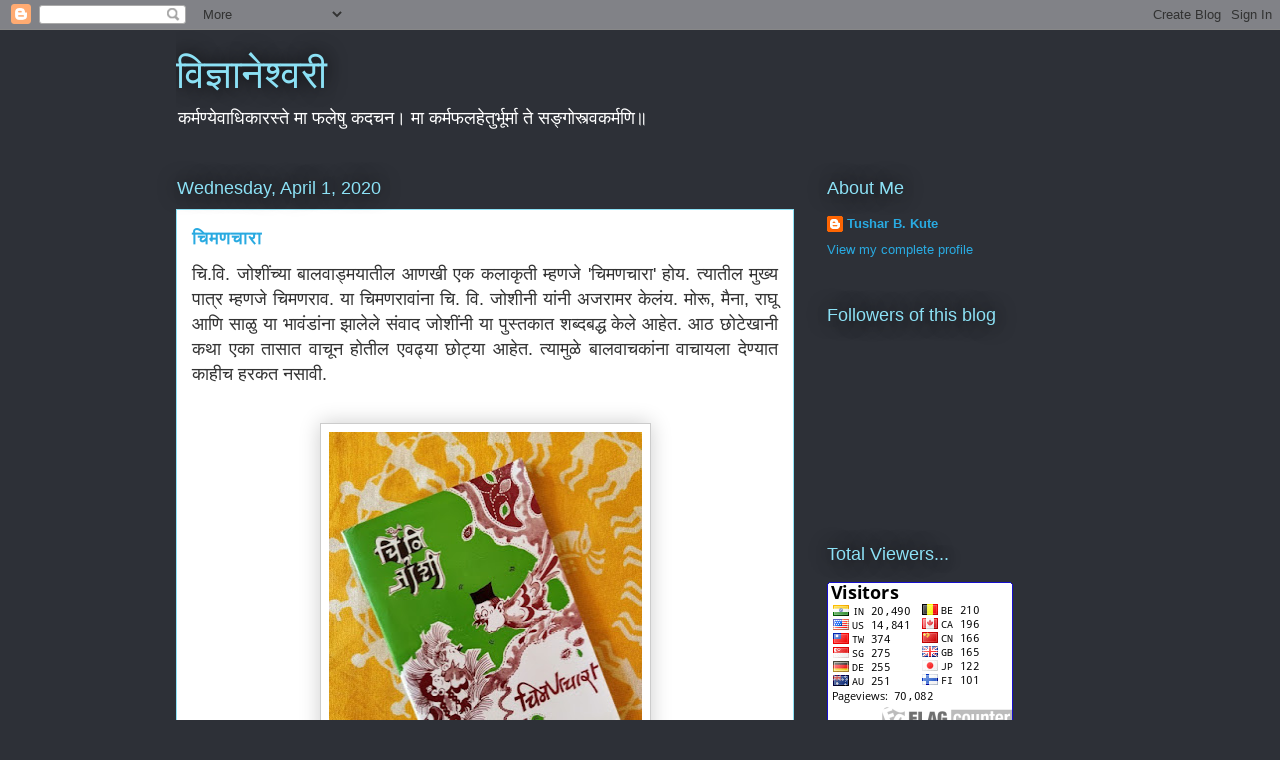

--- FILE ---
content_type: text/html; charset=UTF-8
request_url: https://www.tusharkute.net/2020/04/blog-post.html
body_size: 24665
content:
<!DOCTYPE html>
<html class='v2' dir='ltr' lang='en'>
<head>
<link href='https://www.blogger.com/static/v1/widgets/335934321-css_bundle_v2.css' rel='stylesheet' type='text/css'/>
<meta content='width=1100' name='viewport'/>
<meta content='text/html; charset=UTF-8' http-equiv='Content-Type'/>
<meta content='blogger' name='generator'/>
<link href='https://www.tusharkute.net/favicon.ico' rel='icon' type='image/x-icon'/>
<link href='https://www.tusharkute.net/2020/04/blog-post.html' rel='canonical'/>
<link rel="alternate" type="application/atom+xml" title="व&#2367;ज&#2381;ञ&#2366;न&#2375;श&#2381;वर&#2368; - Atom" href="https://www.tusharkute.net/feeds/posts/default" />
<link rel="alternate" type="application/rss+xml" title="व&#2367;ज&#2381;ञ&#2366;न&#2375;श&#2381;वर&#2368; - RSS" href="https://www.tusharkute.net/feeds/posts/default?alt=rss" />
<link rel="service.post" type="application/atom+xml" title="व&#2367;ज&#2381;ञ&#2366;न&#2375;श&#2381;वर&#2368; - Atom" href="https://www.blogger.com/feeds/7029878665882312087/posts/default" />

<link rel="alternate" type="application/atom+xml" title="व&#2367;ज&#2381;ञ&#2366;न&#2375;श&#2381;वर&#2368; - Atom" href="https://www.tusharkute.net/feeds/1146998985585898775/comments/default" />
<!--Can't find substitution for tag [blog.ieCssRetrofitLinks]-->
<link href='https://blogger.googleusercontent.com/img/b/R29vZ2xl/AVvXsEimceEk3M6B8Rn6XdKkOISt1ywL5RkO-3egALAhL55wf0qj8nokwG2DTw-fjwpAwNmYpVh3P-WhU7IAzhHInx3-HSY6SmtzjV-dK5nK0nGV6k_EvBYdbsNUlsl1b1JDw2XgUlW4oRg40xw/s400/chimanchara.jpg' rel='image_src'/>
<meta content='https://www.tusharkute.net/2020/04/blog-post.html' property='og:url'/>
<meta content='चिमणचारा' property='og:title'/>
<meta content='  चि.वि. जोशींच्या बालवाड्मयातील आणखी एक कलाकृती म्हणजे &#39;चिमणचारा&#39; होय.  त्यातील मुख्य पात्र म्हणजे चिमणराव. या चिमणरावांना चि. वि. जोशीनी य...' property='og:description'/>
<meta content='https://blogger.googleusercontent.com/img/b/R29vZ2xl/AVvXsEimceEk3M6B8Rn6XdKkOISt1ywL5RkO-3egALAhL55wf0qj8nokwG2DTw-fjwpAwNmYpVh3P-WhU7IAzhHInx3-HSY6SmtzjV-dK5nK0nGV6k_EvBYdbsNUlsl1b1JDw2XgUlW4oRg40xw/w1200-h630-p-k-no-nu/chimanchara.jpg' property='og:image'/>
<title>व&#2367;ज&#2381;ञ&#2366;न&#2375;श&#2381;वर&#2368;: च&#2367;मणच&#2366;र&#2366;</title>
<style id='page-skin-1' type='text/css'><!--
/*
-----------------------------------------------
Blogger Template Style
Name:     Awesome Inc.
Designer: Tina Chen
URL:      tinachen.org
----------------------------------------------- */
/* Content
----------------------------------------------- */
body {
font: normal normal 13px Arial, Tahoma, Helvetica, FreeSans, sans-serif;
color: #333333;
background: #2d3037 none repeat scroll top left;
}
html body .content-outer {
min-width: 0;
max-width: 100%;
width: 100%;
}
a:link {
text-decoration: none;
color: #29aae1;
}
a:visited {
text-decoration: none;
color: #015782;
}
a:hover {
text-decoration: underline;
color: #29aae1;
}
.body-fauxcolumn-outer .cap-top {
position: absolute;
z-index: 1;
height: 276px;
width: 100%;
background: transparent none repeat-x scroll top left;
_background-image: none;
}
/* Columns
----------------------------------------------- */
.content-inner {
padding: 0;
}
.header-inner .section {
margin: 0 16px;
}
.tabs-inner .section {
margin: 0 16px;
}
.main-inner {
padding-top: 55px;
}
.main-inner .column-center-inner,
.main-inner .column-left-inner,
.main-inner .column-right-inner {
padding: 0 5px;
}
*+html body .main-inner .column-center-inner {
margin-top: -55px;
}
#layout .main-inner .column-center-inner {
margin-top: 0;
}
/* Header
----------------------------------------------- */
.header-outer {
margin: 0 0 15px 0;
background: transparent none repeat scroll 0 0;
}
.Header h1 {
font: normal normal 40px Arial, Tahoma, Helvetica, FreeSans, sans-serif;
color: #8ce1f5;
text-shadow: 0 0 20px #000000;
}
.Header h1 a {
color: #8ce1f5;
}
.Header .description {
font: normal normal 18px Arial, Tahoma, Helvetica, FreeSans, sans-serif;
color: #ffffff;
}
.header-inner .Header .titlewrapper,
.header-inner .Header .descriptionwrapper {
padding-left: 0;
padding-right: 0;
margin-bottom: 0;
}
.header-inner .Header .titlewrapper {
padding-top: 22px;
}
/* Tabs
----------------------------------------------- */
.tabs-outer {
overflow: hidden;
position: relative;
background: #29aae1 url(https://resources.blogblog.com/blogblog/data/1kt/awesomeinc/tabs_gradient_light.png) repeat scroll 0 0;
}
#layout .tabs-outer {
overflow: visible;
}
.tabs-cap-top, .tabs-cap-bottom {
position: absolute;
width: 100%;
border-top: 1px solid #2d3037;
}
.tabs-cap-bottom {
bottom: 0;
}
.tabs-inner .widget li a {
display: inline-block;
margin: 0;
padding: .6em 1.5em;
font: normal normal 13px Arial, Tahoma, Helvetica, FreeSans, sans-serif;
color: #ffffff;
border-top: 1px solid #2d3037;
border-bottom: 1px solid #2d3037;
border-left: 1px solid #2d3037;
height: 16px;
line-height: 16px;
}
.tabs-inner .widget li:last-child a {
border-right: 1px solid #2d3037;
}
.tabs-inner .widget li.selected a, .tabs-inner .widget li a:hover {
background: #01689c url(https://resources.blogblog.com/blogblog/data/1kt/awesomeinc/tabs_gradient_light.png) repeat-x scroll 0 -100px;
color: #ffffff;
}
/* Headings
----------------------------------------------- */
h2 {
font: normal normal 18px Arial, Tahoma, Helvetica, FreeSans, sans-serif;
color: #8ce1f5;
}
/* Widgets
----------------------------------------------- */
.main-inner .section {
margin: 0 27px;
padding: 0;
}
.main-inner .column-left-outer,
.main-inner .column-right-outer {
margin-top: -3.3em;
}
#layout .main-inner .column-left-outer,
#layout .main-inner .column-right-outer {
margin-top: 0;
}
.main-inner .column-left-inner,
.main-inner .column-right-inner {
background: transparent none repeat 0 0;
-moz-box-shadow: 0 0 0 rgba(0, 0, 0, .2);
-webkit-box-shadow: 0 0 0 rgba(0, 0, 0, .2);
-goog-ms-box-shadow: 0 0 0 rgba(0, 0, 0, .2);
box-shadow: 0 0 0 rgba(0, 0, 0, .2);
-moz-border-radius: 0;
-webkit-border-radius: 0;
-goog-ms-border-radius: 0;
border-radius: 0;
}
#layout .main-inner .column-left-inner,
#layout .main-inner .column-right-inner {
margin-top: 0;
}
.sidebar .widget {
font: normal normal 13px Arial, Tahoma, Helvetica, FreeSans, sans-serif;
color: #ffffff;
}
.sidebar .widget a:link {
color: #29aae1;
}
.sidebar .widget a:visited {
color: #015782;
}
.sidebar .widget a:hover {
color: #29aae1;
}
.sidebar .widget h2 {
text-shadow: 0 0 20px #000000;
}
.main-inner .widget {
background-color: transparent;
border: 1px solid transparent;
padding: 0 0 15px;
margin: 20px -16px;
-moz-box-shadow: 0 0 0 rgba(0, 0, 0, .2);
-webkit-box-shadow: 0 0 0 rgba(0, 0, 0, .2);
-goog-ms-box-shadow: 0 0 0 rgba(0, 0, 0, .2);
box-shadow: 0 0 0 rgba(0, 0, 0, .2);
-moz-border-radius: 0;
-webkit-border-radius: 0;
-goog-ms-border-radius: 0;
border-radius: 0;
}
.main-inner .widget h2 {
margin: 0 -0;
padding: .6em 0 .5em;
border-bottom: 1px solid transparent;
}
.footer-inner .widget h2 {
padding: 0 0 .4em;
border-bottom: 1px solid transparent;
}
.main-inner .widget h2 + div, .footer-inner .widget h2 + div {
border-top: 0 solid transparent;
padding-top: 8px;
}
.main-inner .widget .widget-content {
margin: 0 -0;
padding: 7px 0 0;
}
.main-inner .widget ul, .main-inner .widget #ArchiveList ul.flat {
margin: -8px -15px 0;
padding: 0;
list-style: none;
}
.main-inner .widget #ArchiveList {
margin: -8px 0 0;
}
.main-inner .widget ul li, .main-inner .widget #ArchiveList ul.flat li {
padding: .5em 15px;
text-indent: 0;
color: #ffffff;
border-top: 0 solid transparent;
border-bottom: 1px solid transparent;
}
.main-inner .widget #ArchiveList ul li {
padding-top: .25em;
padding-bottom: .25em;
}
.main-inner .widget ul li:first-child, .main-inner .widget #ArchiveList ul.flat li:first-child {
border-top: none;
}
.main-inner .widget ul li:last-child, .main-inner .widget #ArchiveList ul.flat li:last-child {
border-bottom: none;
}
.post-body {
position: relative;
}
.main-inner .widget .post-body ul {
padding: 0 2.5em;
margin: .5em 0;
list-style: disc;
}
.main-inner .widget .post-body ul li {
padding: 0.25em 0;
margin-bottom: .25em;
color: #333333;
border: none;
}
.footer-inner .widget ul {
padding: 0;
list-style: none;
}
.widget .zippy {
color: #ffffff;
}
/* Posts
----------------------------------------------- */
body .main-inner .Blog {
padding: 0;
margin-bottom: 1em;
background-color: transparent;
border: none;
-moz-box-shadow: 0 0 0 rgba(0, 0, 0, 0);
-webkit-box-shadow: 0 0 0 rgba(0, 0, 0, 0);
-goog-ms-box-shadow: 0 0 0 rgba(0, 0, 0, 0);
box-shadow: 0 0 0 rgba(0, 0, 0, 0);
}
.main-inner .section:last-child .Blog:last-child {
padding: 0;
margin-bottom: 1em;
}
.main-inner .widget h2.date-header {
margin: 0 -15px 1px;
padding: 0 0 0 0;
font: normal normal 18px Arial, Tahoma, Helvetica, FreeSans, sans-serif;
color: #8ce1f5;
background: transparent none no-repeat fixed center center;
border-top: 0 solid transparent;
border-bottom: 1px solid transparent;
-moz-border-radius-topleft: 0;
-moz-border-radius-topright: 0;
-webkit-border-top-left-radius: 0;
-webkit-border-top-right-radius: 0;
border-top-left-radius: 0;
border-top-right-radius: 0;
position: absolute;
bottom: 100%;
left: 0;
text-shadow: 0 0 20px #000000;
}
.main-inner .widget h2.date-header span {
font: normal normal 18px Arial, Tahoma, Helvetica, FreeSans, sans-serif;
display: block;
padding: .5em 15px;
border-left: 0 solid transparent;
border-right: 0 solid transparent;
}
.date-outer {
position: relative;
margin: 55px 0 20px;
padding: 0 15px;
background-color: #ffffff;
border: 1px solid #8ce1f5;
-moz-box-shadow: 0 0 0 rgba(0, 0, 0, .2);
-webkit-box-shadow: 0 0 0 rgba(0, 0, 0, .2);
-goog-ms-box-shadow: 0 0 0 rgba(0, 0, 0, .2);
box-shadow: 0 0 0 rgba(0, 0, 0, .2);
-moz-border-radius: 0;
-webkit-border-radius: 0;
-goog-ms-border-radius: 0;
border-radius: 0;
}
.date-outer:first-child {
margin-top: 0;
}
.date-outer:last-child {
margin-bottom: 0;
-moz-border-radius-bottomleft: 0;
-moz-border-radius-bottomright: 0;
-webkit-border-bottom-left-radius: 0;
-webkit-border-bottom-right-radius: 0;
-goog-ms-border-bottom-left-radius: 0;
-goog-ms-border-bottom-right-radius: 0;
border-bottom-left-radius: 0;
border-bottom-right-radius: 0;
}
.date-posts {
margin: 0 -0;
padding: 0 0;
clear: both;
}
.post-outer, .inline-ad {
border-top: 1px solid #8ce1f5;
margin: 0 -0;
padding: 15px 0;
}
.post-outer {
padding-bottom: 10px;
}
.post-outer:first-child {
padding-top: 10px;
border-top: none;
}
.post-outer:last-child, .inline-ad:last-child {
border-bottom: none;
}
.post-body {
position: relative;
}
.post-body img {
padding: 8px;
background: #ffffff;
border: 1px solid #cccccc;
-moz-box-shadow: 0 0 20px rgba(0, 0, 0, .2);
-webkit-box-shadow: 0 0 20px rgba(0, 0, 0, .2);
box-shadow: 0 0 20px rgba(0, 0, 0, .2);
-moz-border-radius: 0;
-webkit-border-radius: 0;
border-radius: 0;
}
h3.post-title, h4 {
font: normal bold 18px Arial, Tahoma, Helvetica, FreeSans, sans-serif;
color: #29aae1;
}
h3.post-title a {
font: normal bold 18px Arial, Tahoma, Helvetica, FreeSans, sans-serif;
color: #29aae1;
}
h3.post-title a:hover {
color: #29aae1;
text-decoration: underline;
}
.post-header {
margin: 0 0 1em;
}
.post-body {
line-height: 1.4;
}
.post-outer h2 {
color: #333333;
}
.post-footer {
margin: 1.5em 0 0;
}
#blog-pager {
padding: 15px;
font-size: 120%;
background-color: transparent;
border: 1px solid transparent;
-moz-box-shadow: 0 0 0 rgba(0, 0, 0, .2);
-webkit-box-shadow: 0 0 0 rgba(0, 0, 0, .2);
-goog-ms-box-shadow: 0 0 0 rgba(0, 0, 0, .2);
box-shadow: 0 0 0 rgba(0, 0, 0, .2);
-moz-border-radius: 0;
-webkit-border-radius: 0;
-goog-ms-border-radius: 0;
border-radius: 0;
-moz-border-radius-topleft: 0;
-moz-border-radius-topright: 0;
-webkit-border-top-left-radius: 0;
-webkit-border-top-right-radius: 0;
-goog-ms-border-top-left-radius: 0;
-goog-ms-border-top-right-radius: 0;
border-top-left-radius: 0;
border-top-right-radius-topright: 0;
margin-top: 0;
}
.blog-feeds, .post-feeds {
margin: 1em 0;
text-align: center;
color: #ffffff;
}
.blog-feeds a, .post-feeds a {
color: #29aae1;
}
.blog-feeds a:visited, .post-feeds a:visited {
color: #015782;
}
.blog-feeds a:hover, .post-feeds a:hover {
color: #29aae1;
}
.post-outer .comments {
margin-top: 2em;
}
/* Comments
----------------------------------------------- */
.comments .comments-content .icon.blog-author {
background-repeat: no-repeat;
background-image: url([data-uri]);
}
.comments .comments-content .loadmore a {
border-top: 1px solid #2d3037;
border-bottom: 1px solid #2d3037;
}
.comments .continue {
border-top: 2px solid #2d3037;
}
/* Footer
----------------------------------------------- */
.footer-outer {
margin: -0 0 -1px;
padding: 0 0 0;
color: #ffffff;
overflow: hidden;
}
.footer-fauxborder-left {
border-top: 1px solid transparent;
background: transparent none repeat scroll 0 0;
-moz-box-shadow: 0 0 0 rgba(0, 0, 0, .2);
-webkit-box-shadow: 0 0 0 rgba(0, 0, 0, .2);
-goog-ms-box-shadow: 0 0 0 rgba(0, 0, 0, .2);
box-shadow: 0 0 0 rgba(0, 0, 0, .2);
margin: 0 -0;
}
/* Mobile
----------------------------------------------- */
body.mobile {
background-size: auto;
}
.mobile .body-fauxcolumn-outer {
background: transparent none repeat scroll top left;
}
*+html body.mobile .main-inner .column-center-inner {
margin-top: 0;
}
.mobile .main-inner .widget {
padding: 0 0 15px;
}
.mobile .main-inner .widget h2 + div,
.mobile .footer-inner .widget h2 + div {
border-top: none;
padding-top: 0;
}
.mobile .footer-inner .widget h2 {
padding: 0.5em 0;
border-bottom: none;
}
.mobile .main-inner .widget .widget-content {
margin: 0;
padding: 7px 0 0;
}
.mobile .main-inner .widget ul,
.mobile .main-inner .widget #ArchiveList ul.flat {
margin: 0 -15px 0;
}
.mobile .main-inner .widget h2.date-header {
left: 0;
}
.mobile .date-header span {
padding: 0.4em 0;
}
.mobile .date-outer:first-child {
margin-bottom: 0;
border: 1px solid #8ce1f5;
-moz-border-radius-topleft: 0;
-moz-border-radius-topright: 0;
-webkit-border-top-left-radius: 0;
-webkit-border-top-right-radius: 0;
-goog-ms-border-top-left-radius: 0;
-goog-ms-border-top-right-radius: 0;
border-top-left-radius: 0;
border-top-right-radius: 0;
}
.mobile .date-outer {
border-color: #8ce1f5;
border-width: 0 1px 1px;
}
.mobile .date-outer:last-child {
margin-bottom: 0;
}
.mobile .main-inner {
padding: 0;
}
.mobile .header-inner .section {
margin: 0;
}
.mobile .post-outer, .mobile .inline-ad {
padding: 5px 0;
}
.mobile .tabs-inner .section {
margin: 0 10px;
}
.mobile .main-inner .widget h2 {
margin: 0;
padding: 0;
}
.mobile .main-inner .widget h2.date-header span {
padding: 0;
}
.mobile .main-inner .widget .widget-content {
margin: 0;
padding: 7px 0 0;
}
.mobile #blog-pager {
border: 1px solid transparent;
background: transparent none repeat scroll 0 0;
}
.mobile .main-inner .column-left-inner,
.mobile .main-inner .column-right-inner {
background: transparent none repeat 0 0;
-moz-box-shadow: none;
-webkit-box-shadow: none;
-goog-ms-box-shadow: none;
box-shadow: none;
}
.mobile .date-posts {
margin: 0;
padding: 0;
}
.mobile .footer-fauxborder-left {
margin: 0;
border-top: inherit;
}
.mobile .main-inner .section:last-child .Blog:last-child {
margin-bottom: 0;
}
.mobile-index-contents {
color: #333333;
}
.mobile .mobile-link-button {
background: #29aae1 url(https://resources.blogblog.com/blogblog/data/1kt/awesomeinc/tabs_gradient_light.png) repeat scroll 0 0;
}
.mobile-link-button a:link, .mobile-link-button a:visited {
color: #ffffff;
}
.mobile .tabs-inner .PageList .widget-content {
background: transparent;
border-top: 1px solid;
border-color: #2d3037;
color: #ffffff;
}
.mobile .tabs-inner .PageList .widget-content .pagelist-arrow {
border-left: 1px solid #2d3037;
}

--></style>
<style id='template-skin-1' type='text/css'><!--
body {
min-width: 960px;
}
.content-outer, .content-fauxcolumn-outer, .region-inner {
min-width: 960px;
max-width: 960px;
_width: 960px;
}
.main-inner .columns {
padding-left: 0;
padding-right: 310px;
}
.main-inner .fauxcolumn-center-outer {
left: 0;
right: 310px;
/* IE6 does not respect left and right together */
_width: expression(this.parentNode.offsetWidth -
parseInt("0") -
parseInt("310px") + 'px');
}
.main-inner .fauxcolumn-left-outer {
width: 0;
}
.main-inner .fauxcolumn-right-outer {
width: 310px;
}
.main-inner .column-left-outer {
width: 0;
right: 100%;
margin-left: -0;
}
.main-inner .column-right-outer {
width: 310px;
margin-right: -310px;
}
#layout {
min-width: 0;
}
#layout .content-outer {
min-width: 0;
width: 800px;
}
#layout .region-inner {
min-width: 0;
width: auto;
}
body#layout div.add_widget {
padding: 8px;
}
body#layout div.add_widget a {
margin-left: 32px;
}
--></style>
<link href='https://www.blogger.com/dyn-css/authorization.css?targetBlogID=7029878665882312087&amp;zx=004e28d1-ab27-4bb2-8114-94fd65d425ae' media='none' onload='if(media!=&#39;all&#39;)media=&#39;all&#39;' rel='stylesheet'/><noscript><link href='https://www.blogger.com/dyn-css/authorization.css?targetBlogID=7029878665882312087&amp;zx=004e28d1-ab27-4bb2-8114-94fd65d425ae' rel='stylesheet'/></noscript>
<meta name='google-adsense-platform-account' content='ca-host-pub-1556223355139109'/>
<meta name='google-adsense-platform-domain' content='blogspot.com'/>

<script async src="https://pagead2.googlesyndication.com/pagead/js/adsbygoogle.js?client=ca-pub-3539672681752839&host=ca-host-pub-1556223355139109" crossorigin="anonymous"></script>

<!-- data-ad-client=ca-pub-3539672681752839 -->

<link rel="stylesheet" href="https://fonts.googleapis.com/css2?display=swap&family=Mukta&family=Hind&family=Teko&family=Rajdhani&family=Martel&family=Baloo+2&family=Jaldi&family=Karma&family=Palanquin&family=Eczar&family=Sarala"></head>
<body class='loading variant-icy'>
<div class='navbar section' id='navbar' name='Navbar'><div class='widget Navbar' data-version='1' id='Navbar1'><script type="text/javascript">
    function setAttributeOnload(object, attribute, val) {
      if(window.addEventListener) {
        window.addEventListener('load',
          function(){ object[attribute] = val; }, false);
      } else {
        window.attachEvent('onload', function(){ object[attribute] = val; });
      }
    }
  </script>
<div id="navbar-iframe-container"></div>
<script type="text/javascript" src="https://apis.google.com/js/platform.js"></script>
<script type="text/javascript">
      gapi.load("gapi.iframes:gapi.iframes.style.bubble", function() {
        if (gapi.iframes && gapi.iframes.getContext) {
          gapi.iframes.getContext().openChild({
              url: 'https://www.blogger.com/navbar/7029878665882312087?po\x3d1146998985585898775\x26origin\x3dhttps://www.tusharkute.net',
              where: document.getElementById("navbar-iframe-container"),
              id: "navbar-iframe"
          });
        }
      });
    </script><script type="text/javascript">
(function() {
var script = document.createElement('script');
script.type = 'text/javascript';
script.src = '//pagead2.googlesyndication.com/pagead/js/google_top_exp.js';
var head = document.getElementsByTagName('head')[0];
if (head) {
head.appendChild(script);
}})();
</script>
</div></div>
<div class='body-fauxcolumns'>
<div class='fauxcolumn-outer body-fauxcolumn-outer'>
<div class='cap-top'>
<div class='cap-left'></div>
<div class='cap-right'></div>
</div>
<div class='fauxborder-left'>
<div class='fauxborder-right'></div>
<div class='fauxcolumn-inner'>
</div>
</div>
<div class='cap-bottom'>
<div class='cap-left'></div>
<div class='cap-right'></div>
</div>
</div>
</div>
<div class='content'>
<div class='content-fauxcolumns'>
<div class='fauxcolumn-outer content-fauxcolumn-outer'>
<div class='cap-top'>
<div class='cap-left'></div>
<div class='cap-right'></div>
</div>
<div class='fauxborder-left'>
<div class='fauxborder-right'></div>
<div class='fauxcolumn-inner'>
</div>
</div>
<div class='cap-bottom'>
<div class='cap-left'></div>
<div class='cap-right'></div>
</div>
</div>
</div>
<div class='content-outer'>
<div class='content-cap-top cap-top'>
<div class='cap-left'></div>
<div class='cap-right'></div>
</div>
<div class='fauxborder-left content-fauxborder-left'>
<div class='fauxborder-right content-fauxborder-right'></div>
<div class='content-inner'>
<header>
<div class='header-outer'>
<div class='header-cap-top cap-top'>
<div class='cap-left'></div>
<div class='cap-right'></div>
</div>
<div class='fauxborder-left header-fauxborder-left'>
<div class='fauxborder-right header-fauxborder-right'></div>
<div class='region-inner header-inner'>
<div class='header section' id='header' name='Header'><div class='widget Header' data-version='1' id='Header1'>
<div id='header-inner'>
<div class='titlewrapper'>
<h1 class='title'>
<a href='https://www.tusharkute.net/'>
व&#2367;ज&#2381;ञ&#2366;न&#2375;श&#2381;वर&#2368;
</a>
</h1>
</div>
<div class='descriptionwrapper'>
<p class='description'><span>कर&#2381;मण&#2381;य&#2375;व&#2366;ध&#2367;क&#2366;रस&#2381;त&#2375; म&#2366; फल&#2375;ष&#2369; कदचन&#2404;
म&#2366; कर&#2381;मफलह&#2375;त&#2369;र&#2381;भ&#2370;र&#2381;म&#2366; त&#2375; सङ&#2381;ग&#2379;स&#2381;त&#2381;वकर&#2381;मण&#2367;&#2405;</span></p>
</div>
</div>
</div></div>
</div>
</div>
<div class='header-cap-bottom cap-bottom'>
<div class='cap-left'></div>
<div class='cap-right'></div>
</div>
</div>
</header>
<div class='tabs-outer'>
<div class='tabs-cap-top cap-top'>
<div class='cap-left'></div>
<div class='cap-right'></div>
</div>
<div class='fauxborder-left tabs-fauxborder-left'>
<div class='fauxborder-right tabs-fauxborder-right'></div>
<div class='region-inner tabs-inner'>
<div class='tabs no-items section' id='crosscol' name='Cross-Column'></div>
<div class='tabs no-items section' id='crosscol-overflow' name='Cross-Column 2'></div>
</div>
</div>
<div class='tabs-cap-bottom cap-bottom'>
<div class='cap-left'></div>
<div class='cap-right'></div>
</div>
</div>
<div class='main-outer'>
<div class='main-cap-top cap-top'>
<div class='cap-left'></div>
<div class='cap-right'></div>
</div>
<div class='fauxborder-left main-fauxborder-left'>
<div class='fauxborder-right main-fauxborder-right'></div>
<div class='region-inner main-inner'>
<div class='columns fauxcolumns'>
<div class='fauxcolumn-outer fauxcolumn-center-outer'>
<div class='cap-top'>
<div class='cap-left'></div>
<div class='cap-right'></div>
</div>
<div class='fauxborder-left'>
<div class='fauxborder-right'></div>
<div class='fauxcolumn-inner'>
</div>
</div>
<div class='cap-bottom'>
<div class='cap-left'></div>
<div class='cap-right'></div>
</div>
</div>
<div class='fauxcolumn-outer fauxcolumn-left-outer'>
<div class='cap-top'>
<div class='cap-left'></div>
<div class='cap-right'></div>
</div>
<div class='fauxborder-left'>
<div class='fauxborder-right'></div>
<div class='fauxcolumn-inner'>
</div>
</div>
<div class='cap-bottom'>
<div class='cap-left'></div>
<div class='cap-right'></div>
</div>
</div>
<div class='fauxcolumn-outer fauxcolumn-right-outer'>
<div class='cap-top'>
<div class='cap-left'></div>
<div class='cap-right'></div>
</div>
<div class='fauxborder-left'>
<div class='fauxborder-right'></div>
<div class='fauxcolumn-inner'>
</div>
</div>
<div class='cap-bottom'>
<div class='cap-left'></div>
<div class='cap-right'></div>
</div>
</div>
<!-- corrects IE6 width calculation -->
<div class='columns-inner'>
<div class='column-center-outer'>
<div class='column-center-inner'>
<div class='main section' id='main' name='Main'><div class='widget Blog' data-version='1' id='Blog1'>
<div class='blog-posts hfeed'>

          <div class="date-outer">
        
<h2 class='date-header'><span>Wednesday, April 1, 2020</span></h2>

          <div class="date-posts">
        
<div class='post-outer'>
<div class='post hentry uncustomized-post-template' itemprop='blogPost' itemscope='itemscope' itemtype='http://schema.org/BlogPosting'>
<meta content='https://blogger.googleusercontent.com/img/b/R29vZ2xl/AVvXsEimceEk3M6B8Rn6XdKkOISt1ywL5RkO-3egALAhL55wf0qj8nokwG2DTw-fjwpAwNmYpVh3P-WhU7IAzhHInx3-HSY6SmtzjV-dK5nK0nGV6k_EvBYdbsNUlsl1b1JDw2XgUlW4oRg40xw/s400/chimanchara.jpg' itemprop='image_url'/>
<meta content='7029878665882312087' itemprop='blogId'/>
<meta content='1146998985585898775' itemprop='postId'/>
<a name='1146998985585898775'></a>
<h3 class='post-title entry-title' itemprop='name'>
च&#2367;मणच&#2366;र&#2366;
</h3>
<div class='post-header'>
<div class='post-header-line-1'></div>
</div>
<div class='post-body entry-content' id='post-body-1146998985585898775' itemprop='description articleBody'>
<div dir="ltr" style="text-align: left;" trbidi="on">
<div bis_size="{&quot;x&quot;:16,&quot;y&quot;:8,&quot;w&quot;:653,&quot;h&quot;:19,&quot;abs_x&quot;:175,&quot;abs_y&quot;:143}" style="text-align: justify;">
<span style="font-size: large;">च&#2367;.व&#2367;. ज&#2379;श&#2368;&#2306;च&#2381;य&#2366; ब&#2366;लव&#2366;ड&#2381;मय&#2366;त&#2368;ल आणख&#2368; एक कल&#2366;क&#2371;त&#2368; म&#2381;हणज&#2375; 'च&#2367;मणच&#2366;र&#2366;' ह&#2379;य. 
त&#2381;य&#2366;त&#2368;ल म&#2369;ख&#2381;य प&#2366;त&#2381;र म&#2381;हणज&#2375; च&#2367;मणर&#2366;व. य&#2366; च&#2367;मणर&#2366;व&#2366;&#2306;न&#2366; च&#2367;. व&#2367;. ज&#2379;श&#2368;न&#2368; य&#2366;&#2306;न&#2368; 
अजर&#2366;मर क&#2375;ल&#2306;य. म&#2379;र&#2370;, म&#2376;न&#2366;, र&#2366;घ&#2370; आण&#2367; स&#2366;ळ&#2369; य&#2366; भ&#2366;व&#2306;ड&#2366;&#2306;न&#2366; झ&#2366;ल&#2375;ल&#2375; स&#2306;व&#2366;द 
ज&#2379;श&#2368;&#2306;न&#2368; य&#2366; प&#2369;स&#2381;तक&#2366;त शब&#2381;दबद&#2381;ध क&#2375;ल&#2375; आह&#2375;त. आठ छ&#2379;ट&#2375;ख&#2366;न&#2368; कथ&#2366; एक&#2366; त&#2366;स&#2366;त व&#2366;च&#2370;न 
ह&#2379;त&#2368;ल एवढ&#2381;य&#2366; छ&#2379;ट&#2381;य&#2366; आह&#2375;त. त&#2381;य&#2366;म&#2369;ळ&#2375; ब&#2366;लव&#2366;चक&#2366;&#2306;न&#2366; व&#2366;च&#2366;यल&#2366; द&#2375;ण&#2381;य&#2366;त क&#2366;ह&#2368;च 
हरकत नस&#2366;व&#2368;.</span></div>
<div bis_size="{&quot;x&quot;:16,&quot;y&quot;:8,&quot;w&quot;:653,&quot;h&quot;:19,&quot;abs_x&quot;:175,&quot;abs_y&quot;:143}">
<br /></div>
<div bis_size="{&quot;x&quot;:16,&quot;y&quot;:8,&quot;w&quot;:653,&quot;h&quot;:19,&quot;abs_x&quot;:175,&quot;abs_y&quot;:143}">
<br /></div>
<div class="separator" style="clear: both; text-align: center;">
<a href="https://blogger.googleusercontent.com/img/b/R29vZ2xl/AVvXsEimceEk3M6B8Rn6XdKkOISt1ywL5RkO-3egALAhL55wf0qj8nokwG2DTw-fjwpAwNmYpVh3P-WhU7IAzhHInx3-HSY6SmtzjV-dK5nK0nGV6k_EvBYdbsNUlsl1b1JDw2XgUlW4oRg40xw/s1600/chimanchara.jpg" imageanchor="1" style="margin-left: 1em; margin-right: 1em;"><img border="0" data-original-height="700" data-original-width="551" height="400" src="https://blogger.googleusercontent.com/img/b/R29vZ2xl/AVvXsEimceEk3M6B8Rn6XdKkOISt1ywL5RkO-3egALAhL55wf0qj8nokwG2DTw-fjwpAwNmYpVh3P-WhU7IAzhHInx3-HSY6SmtzjV-dK5nK0nGV6k_EvBYdbsNUlsl1b1JDw2XgUlW4oRg40xw/s400/chimanchara.jpg" width="313" /></a></div>
</div>
<div style='clear: both;'></div>
</div>
<div class='post-footer'>
<div class='post-footer-line post-footer-line-1'>
<span class='post-author vcard'>
posted by
<span class='fn' itemprop='author' itemscope='itemscope' itemtype='http://schema.org/Person'>
<meta content='https://www.blogger.com/profile/05213272505553621972' itemprop='url'/>
<a class='g-profile' href='https://www.blogger.com/profile/05213272505553621972' rel='author' title='author profile'>
<span itemprop='name'>Tushar B. Kute</span>
</a>
</span>
</span>
<span class='post-timestamp'>
य&#2375;थ&#2375;
<meta content='https://www.tusharkute.net/2020/04/blog-post.html' itemprop='url'/>
<a class='timestamp-link' href='https://www.tusharkute.net/2020/04/blog-post.html' rel='bookmark' title='permanent link'><abbr class='published' itemprop='datePublished' title='2020-04-01T08:49:00+05:30'>Wednesday, April 01, 2020</abbr></a>
</span>
<span class='post-comment-link'>
</span>
<span class='post-icons'>
<span class='item-action'>
<a href='https://www.blogger.com/email-post/7029878665882312087/1146998985585898775' title='Email Post'>
<img alt='' class='icon-action' height='13' src='https://resources.blogblog.com/img/icon18_email.gif' width='18'/>
</a>
</span>
<span class='item-control blog-admin pid-2111630042'>
<a href='https://www.blogger.com/post-edit.g?blogID=7029878665882312087&postID=1146998985585898775&from=pencil' title='Edit Post'>
<img alt='' class='icon-action' height='18' src='https://resources.blogblog.com/img/icon18_edit_allbkg.gif' width='18'/>
</a>
</span>
</span>
<div class='post-share-buttons goog-inline-block'>
<a class='goog-inline-block share-button sb-email' href='https://www.blogger.com/share-post.g?blogID=7029878665882312087&postID=1146998985585898775&target=email' target='_blank' title='Email This'><span class='share-button-link-text'>Email This</span></a><a class='goog-inline-block share-button sb-blog' href='https://www.blogger.com/share-post.g?blogID=7029878665882312087&postID=1146998985585898775&target=blog' onclick='window.open(this.href, "_blank", "height=270,width=475"); return false;' target='_blank' title='BlogThis!'><span class='share-button-link-text'>BlogThis!</span></a><a class='goog-inline-block share-button sb-twitter' href='https://www.blogger.com/share-post.g?blogID=7029878665882312087&postID=1146998985585898775&target=twitter' target='_blank' title='Share to X'><span class='share-button-link-text'>Share to X</span></a><a class='goog-inline-block share-button sb-facebook' href='https://www.blogger.com/share-post.g?blogID=7029878665882312087&postID=1146998985585898775&target=facebook' onclick='window.open(this.href, "_blank", "height=430,width=640"); return false;' target='_blank' title='Share to Facebook'><span class='share-button-link-text'>Share to Facebook</span></a><a class='goog-inline-block share-button sb-pinterest' href='https://www.blogger.com/share-post.g?blogID=7029878665882312087&postID=1146998985585898775&target=pinterest' target='_blank' title='Share to Pinterest'><span class='share-button-link-text'>Share to Pinterest</span></a>
</div>
</div>
<div class='post-footer-line post-footer-line-2'>
<span class='post-labels'>
Labels
<a href='https://www.tusharkute.net/search/label/book%20review' rel='tag'>book review</a>,
<a href='https://www.tusharkute.net/search/label/chi%20vi%20joshi' rel='tag'>chi vi joshi</a>,
<a href='https://www.tusharkute.net/search/label/chimanchara' rel='tag'>chimanchara</a>,
<a href='https://www.tusharkute.net/search/label/comedy' rel='tag'>comedy</a>,
<a href='https://www.tusharkute.net/search/label/marathi%20book' rel='tag'>marathi book</a>
</span>
</div>
<div class='post-footer-line post-footer-line-3'>
<span class='post-location'>
</span>
</div>
</div>
</div>
<div class='comments' id='comments'>
<a name='comments'></a>
<h4>No comments:</h4>
<div id='Blog1_comments-block-wrapper'>
<dl class='avatar-comment-indent' id='comments-block'>
</dl>
</div>
<p class='comment-footer'>
<div class='comment-form'>
<a name='comment-form'></a>
<h4 id='comment-post-message'>Post a Comment</h4>
<p>to: tushar.kute@gmail.com</p>
<a href='https://www.blogger.com/comment/frame/7029878665882312087?po=1146998985585898775&hl=en&saa=85391&origin=https://www.tusharkute.net' id='comment-editor-src'></a>
<iframe allowtransparency='true' class='blogger-iframe-colorize blogger-comment-from-post' frameborder='0' height='410px' id='comment-editor' name='comment-editor' src='' width='100%'></iframe>
<script src='https://www.blogger.com/static/v1/jsbin/2830521187-comment_from_post_iframe.js' type='text/javascript'></script>
<script type='text/javascript'>
      BLOG_CMT_createIframe('https://www.blogger.com/rpc_relay.html');
    </script>
</div>
</p>
</div>
</div>

        </div></div>
      
</div>
<div class='blog-pager' id='blog-pager'>
<span id='blog-pager-newer-link'>
<a class='blog-pager-newer-link' href='https://www.tusharkute.net/2020/05/blog-post.html' id='Blog1_blog-pager-newer-link' title='Newer Post'>Newer Post</a>
</span>
<span id='blog-pager-older-link'>
<a class='blog-pager-older-link' href='https://www.tusharkute.net/2020/03/blog-post_31.html' id='Blog1_blog-pager-older-link' title='Older Post'>Older Post</a>
</span>
<a class='home-link' href='https://www.tusharkute.net/'>Home</a>
</div>
<div class='clear'></div>
<div class='post-feeds'>
<div class='feed-links'>
Subscribe to:
<a class='feed-link' href='https://www.tusharkute.net/feeds/1146998985585898775/comments/default' target='_blank' type='application/atom+xml'>Post Comments (Atom)</a>
</div>
</div>
</div></div>
</div>
</div>
<div class='column-left-outer'>
<div class='column-left-inner'>
<aside>
</aside>
</div>
</div>
<div class='column-right-outer'>
<div class='column-right-inner'>
<aside>
<div class='sidebar section' id='sidebar-right-1'><div class='widget Profile' data-version='1' id='Profile1'>
<h2>About Me</h2>
<div class='widget-content'>
<dl class='profile-datablock'>
<dt class='profile-data'>
<a class='profile-name-link g-profile' href='https://www.blogger.com/profile/05213272505553621972' rel='author' style='background-image: url(//www.blogger.com/img/logo-16.png);'>
Tushar B. Kute
</a>
</dt>
<dd class='profile-data'>
</dd>
</dl>
<a class='profile-link' href='https://www.blogger.com/profile/05213272505553621972' rel='author'>View my complete profile</a>
<div class='clear'></div>
</div>
</div><div class='widget Followers' data-version='1' id='Followers1'>
<h2 class='title'>Followers of this blog</h2>
<div class='widget-content'>
<div id='Followers1-wrapper'>
<div style='margin-right:2px;'>
<div><script type="text/javascript" src="https://apis.google.com/js/platform.js"></script>
<div id="followers-iframe-container"></div>
<script type="text/javascript">
    window.followersIframe = null;
    function followersIframeOpen(url) {
      gapi.load("gapi.iframes", function() {
        if (gapi.iframes && gapi.iframes.getContext) {
          window.followersIframe = gapi.iframes.getContext().openChild({
            url: url,
            where: document.getElementById("followers-iframe-container"),
            messageHandlersFilter: gapi.iframes.CROSS_ORIGIN_IFRAMES_FILTER,
            messageHandlers: {
              '_ready': function(obj) {
                window.followersIframe.getIframeEl().height = obj.height;
              },
              'reset': function() {
                window.followersIframe.close();
                followersIframeOpen("https://www.blogger.com/followers/frame/7029878665882312087?colors\x3dCgt0cmFuc3BhcmVudBILdHJhbnNwYXJlbnQaByMzMzMzMzMiByMyOWFhZTEqByMyZDMwMzcyByM4Y2UxZjU6ByMzMzMzMzNCByMyOWFhZTFKByNmZmZmZmZSByMyOWFhZTFaC3RyYW5zcGFyZW50\x26pageSize\x3d21\x26hl\x3den\x26origin\x3dhttps://www.tusharkute.net");
              },
              'open': function(url) {
                window.followersIframe.close();
                followersIframeOpen(url);
              }
            }
          });
        }
      });
    }
    followersIframeOpen("https://www.blogger.com/followers/frame/7029878665882312087?colors\x3dCgt0cmFuc3BhcmVudBILdHJhbnNwYXJlbnQaByMzMzMzMzMiByMyOWFhZTEqByMyZDMwMzcyByM4Y2UxZjU6ByMzMzMzMzNCByMyOWFhZTFKByNmZmZmZmZSByMyOWFhZTFaC3RyYW5zcGFyZW50\x26pageSize\x3d21\x26hl\x3den\x26origin\x3dhttps://www.tusharkute.net");
  </script></div>
</div>
</div>
<div class='clear'></div>
</div>
</div><div class='widget HTML' data-version='1' id='HTML6'>
<h2 class='title'>Total Viewers...</h2>
<div class='widget-content'>
<a href="http://s07.flagcounter.com/more/jR9"><img src="https://lh3.googleusercontent.com/blogger_img_proxy/[base64]s0-d" alt="free counters" border="0"></a>
</div>
<div class='clear'></div>
</div><div class='widget HTML' data-version='1' id='HTML7'>
<h2 class='title'>Feedjit</h2>
<div class='widget-content'>
<script type="text/javascript" src="//feedjit.com/serve/?vv=538&amp;tft=3&amp;dd=0&amp;wid=ad4a1f2483932155&amp;pid=0&amp;proid=0&amp;bc=FFFFFF&amp;tc=000000&amp;brd1=012B6B&amp;lnk=135D9E&amp;hc=FFFFFF&amp;hfc=2853A8&amp;btn=C99700&amp;ww=200&amp;went=10"></script><noscript><a href="http://feedjit.com/">Feedjit Live Blog Stats</a></noscript>
</div>
<div class='clear'></div>
</div><div class='widget HTML' data-version='1' id='HTML9'>
<h2 class='title'>Networked Blogs</h2>
<div class='widget-content'>
<div id='networkedblogs_nwidget_container' style='height:360px;padding-top:10px;'><div id='networkedblogs_nwidget_above'></div><div id='networkedblogs_nwidget_widget' style="border:1px solid #D1D7DF;background-color:#F5F6F9;margin:0px auto;"><div id="networkedblogs_nwidget_logo" style="padding:1px;margin:0px;background-color:#edeff4;text-align:center;height:21px;"><a href="http://www.networkedblogs.com/" target="_blank" title="NetworkedBlogs"><img style="border: none;" src="https://lh3.googleusercontent.com/blogger_img_proxy/AEn0k_tImseso1WB79MgMaGviM4MMZWyu2actQ_GsbxulDjelmJXCNNSq9zKHPek79bMLkYs_noEplY_bleEEI4NK2Ztf1NKCjP63xIpx142xJOcueeovp3bihC7h7EyMWUkw2w=s0-d" title="NetworkedBlogs"></a></div><div id="networkedblogs_nwidget_body" style="text-align: center;"></div><div id="networkedblogs_nwidget_follow" style="padding:5px;"><a style="display:block;line-height:100%;width:90px;margin:0px auto;padding:4px 8px;text-align:center;background-color:#3b5998;border:1pxsolid #D9DFEA;border-bottom-color:#0e1f5b;border-right-color:#0e1f5b;color:#FFFFFF;font-family:'lucida grande',tahoma,verdana,arial,sans-serif;font-size:11px;text-decoration:none;" href="http://www.networkedblogs.com/blog/%E0%A4%B8%E0%A5%8D%E0%A4%AF%E0%A4%AE%E0%A4%82%E0%A4%A4%E0%A4%95" id="ae24d20bbcece543775d14d4b3f007e9">Follow this blog</a></div></div><div id='networkedblogs_nwidget_below'></div></div><script type="text/javascript">
if(typeof(networkedblogs)=="undefined"){networkedblogs = {};networkedblogs.blogId=1289289;networkedblogs.shortName="\u0938\u094d\u092f\u092e\u0902\u0924\u0915";}
</script><script src="//nwidget.networkedblogs.com/getnetworkwidget?bid=1289289" type="text/javascript"></script>
</div>
<div class='clear'></div>
</div><div class='widget HTML' data-version='1' id='HTML5'>
<h2 class='title'>IndiBlogger</h2>
<div class='widget-content'>
<a href="http://www.indiblogger.in/" title="IndiBlogger - The Largest Indian Blogger Community">
<img src="https://lh3.googleusercontent.com/blogger_img_proxy/AEn0k_sgQmsxfSl6TnKVcbEcqNP99k7p9gLEq6pji6RUIVVvWM0_p8Jh03quR6L-ujrgp_3HGxi3kBJ5WNQk3hwuUVfET9cKkrJoKZJ7GB2WB8Pzuw=s0-d" width="145" height="128" border="0" alt="IndiBlogger - The Largest Indian Blogger Community">
</a>
</div>
<div class='clear'></div>
</div><div class='widget HTML' data-version='1' id='HTML11'>
<h2 class='title'>Blog Adda</h2>
<div class='widget-content'>
<a href="http://www.blogadda.com" title="Visit blogadda.com to discover Indian blogs"> <img src="https://lh3.googleusercontent.com/blogger_img_proxy/AEn0k_tqylwdAREj3FRer5aGJT25MGEUfIqs7wlWX0JO44vPFZf3tFFzC8gT4hA_CY5fQoNKWA98ldZ_xTvOXoJPcJGJxuoJfC51x6o1v7gYamc=s0-d" width="80" height="15" border="0" alt="Visit blogadda.com to discover Indian blogs"></a>
</div>
<div class='clear'></div>
</div><div class='widget HTML' data-version='1' id='HTML10'>
<h2 class='title'>Bloggers.com</h2>
<div class='widget-content'>
<a href="http://bloggers.com/tusharkute" rel="dofollow" ><img src="https://lh3.googleusercontent.com/blogger_img_proxy/AEn0k_u6gbwI5m22rGg9T87UabVmx_R_xZQS6LU9y_sKc33z-8ukIAvTuYlCheHBmsaxNpVWh7hC9c_Q4iLeBJppTxbNljApfc2bziYfuzU=s0-d" title="Tushar B Kute - Find me on Bloggers.com" alt="Tushar B Kute - Find me on Bloggers.com"></a>
</div>
<div class='clear'></div>
</div><div class='widget HTML' data-version='1' id='HTML12'>
<h2 class='title'>Marathi Corner</h2>
<div class='widget-content'>
<center><a href="http://www.marathicorner.com"><img src="//lh5.ggpht.com/_DX-cqpKBgBo/TMQZioXiTTI/AAAAAAAAAek/UhDqRn8Xh8c/logoww.png" border="0" alt="Marathi"></a></center>
</div>
<div class='clear'></div>
</div><div class='widget HTML' data-version='1' id='HTML4'>
<h2 class='title'>Bloggapedia</h2>
<div class='widget-content'>
<a href="http://www.bloggapedia.com/" title="Blog Directory"><img src="https://lh3.googleusercontent.com/blogger_img_proxy/AEn0k_sIfPapFMRN0RVBpyp39IGfPz0NorP0GIq32uO3eETObdmGUHcela0uURXSWuoHX0NpCzLT3VOAJRyePlFnRBkiWtNfd5ljhxcPyO5dBtMbuw7T-Jy0z-Ch0qXf_jCV5Q=s0-d" border="0" alt="Blog Directory"></a>
</div>
<div class='clear'></div>
</div><div class='widget HTML' data-version='1' id='HTML3'>
<h2 class='title'>Member of Marathi Blog Vishwa</h2>
<div class='widget-content'>
<div id="marblogwidget_1_4656" class="widget"><script src="//marathiblogs.net/trackback.js" type="text/javascript">
</script>
<a href="http://marathiblogs.net">
<img id="marblogimg4656" style="margin: 10px;" title="The index of all Marathi blogs on the Internet" src="https://lh3.googleusercontent.com/blogger_img_proxy/AEn0k_sJVfND6xPbpV636OcyilYCroBnKWvc2wkgIzVVM7UddWtwjFa_ImlAy0CGxClX3Zd-umTgOAyVvHhu5Mkea9eZYkmmk3vOdsfA86haM8kn6oNGm_aqEkQign1npvu-N8eMqnldtOtPkwzyMg=s0-d">
</a><script type="text/javascript">
_ident = "marblogwidget_1_4656";
_img = "marblogimg4656";
refTracker(_ident, _img);
</script> 

</div>
</div>
<div class='clear'></div>
</div><div class='widget Text' data-version='1' id='Text1'>
<h2 class='title'>Member of . . .</h2>
<div class='widget-content'>
<center><a href="http://www.marathicorner.com"><img src="//lh5.ggpht.com/_DX-cqpKBgBo/TMQZioXiTTI/AAAAAAAAAek/UhDqRn8Xh8c/logoww.png" border="0" alt="Marathi"></a></center>
</div>
<div class='clear'></div>
</div><div class='widget HTML' data-version='1' id='HTML8'>
<h2 class='title'>Member of . . .</h2>
<div class='widget-content'>
<a href="http://www.marathibloggers.net/" target="_blank"><img alt=" मराठी ब्लॉगर्स नेटवर्क - Marathi Bloggers Network!" src="//goo.gl/YckhY"></a>
</div>
<div class='clear'></div>
</div><div class='widget HTML' data-version='1' id='HTML1'>
<h2 class='title'>Meet Me on Facebook</h2>
<div class='widget-content'>
<!-- Facebook Badge START --><a href="http://www.facebook.com/people/tuara-kue/100000329118275" title="त&#2369;ष&#2366;र क&#2369;ट&#2375;" target="_TOP" style="font-family: &quot;lucida grande&quot;,tahoma,verdana,arial,sans-serif; font-size: 11px; font-variant: normal; font-style: normal; font-weight: normal; color: #3B5998; text-decoration: none;">त&#2369;ष&#2366;र क&#2369;ट&#2375;</a><br /><a href="http://www.facebook.com/people/tuara-kue/100000329118275" title="त&#2369;ष&#2366;र क&#2369;ट&#2375;" target="_TOP"><img src="https://lh3.googleusercontent.com/blogger_img_proxy/AEn0k_vVPlR7IV-1Kv52UP-sb2H4HtzhqRlI01TXuyOLlJWo8cByIdnZpnzEtVNx3a6kGvna_bANz5NjYAdFR0sXrA3NBeU8qrWaXJFTA2X04bn4yaWZRqkU9EeVGWP1SNd7CtRk8AsROg=s0-d" width="120" height="252" style="border: 0px;"></a><br /><a href="http://www.facebook.com/facebook-widgets/" title="Make your own badge!" target="_TOP" style="font-family: &quot;lucida grande&quot;,tahoma,verdana,arial,sans-serif; font-size: 11px; font-variant: normal; font-style: normal; font-weight: normal; color: #3B5998; text-decoration: none;">Create Your Badge</a><!-- Facebook Badge END -->
</div>
<div class='clear'></div>
</div><div class='widget BlogSearch' data-version='1' id='BlogSearch1'>
<h2 class='title'>Search This Blog</h2>
<div class='widget-content'>
<div id='BlogSearch1_form'>
<form action='https://www.tusharkute.net/search' class='gsc-search-box' target='_top'>
<table cellpadding='0' cellspacing='0' class='gsc-search-box'>
<tbody>
<tr>
<td class='gsc-input'>
<input autocomplete='off' class='gsc-input' name='q' size='10' title='search' type='text' value=''/>
</td>
<td class='gsc-search-button'>
<input class='gsc-search-button' title='search' type='submit' value='Search'/>
</td>
</tr>
</tbody>
</table>
</form>
</div>
</div>
<div class='clear'></div>
</div><div class='widget BlogArchive' data-version='1' id='BlogArchive1'>
<h2>Blogs List</h2>
<div class='widget-content'>
<div id='ArchiveList'>
<div id='BlogArchive1_ArchiveList'>
<ul class='hierarchy'>
<li class='archivedate collapsed'>
<a class='toggle' href='javascript:void(0)'>
<span class='zippy'>

        &#9658;&#160;
      
</span>
</a>
<a class='post-count-link' href='https://www.tusharkute.net/2026/'>
2026
</a>
<span class='post-count' dir='ltr'>(31)</span>
<ul class='hierarchy'>
<li class='archivedate collapsed'>
<a class='toggle' href='javascript:void(0)'>
<span class='zippy'>

        &#9658;&#160;
      
</span>
</a>
<a class='post-count-link' href='https://www.tusharkute.net/2026/01/'>
January
</a>
<span class='post-count' dir='ltr'>(31)</span>
</li>
</ul>
</li>
</ul>
<ul class='hierarchy'>
<li class='archivedate collapsed'>
<a class='toggle' href='javascript:void(0)'>
<span class='zippy'>

        &#9658;&#160;
      
</span>
</a>
<a class='post-count-link' href='https://www.tusharkute.net/2025/'>
2025
</a>
<span class='post-count' dir='ltr'>(86)</span>
<ul class='hierarchy'>
<li class='archivedate collapsed'>
<a class='toggle' href='javascript:void(0)'>
<span class='zippy'>

        &#9658;&#160;
      
</span>
</a>
<a class='post-count-link' href='https://www.tusharkute.net/2025/12/'>
December
</a>
<span class='post-count' dir='ltr'>(6)</span>
</li>
</ul>
<ul class='hierarchy'>
<li class='archivedate collapsed'>
<a class='toggle' href='javascript:void(0)'>
<span class='zippy'>

        &#9658;&#160;
      
</span>
</a>
<a class='post-count-link' href='https://www.tusharkute.net/2025/11/'>
November
</a>
<span class='post-count' dir='ltr'>(2)</span>
</li>
</ul>
<ul class='hierarchy'>
<li class='archivedate collapsed'>
<a class='toggle' href='javascript:void(0)'>
<span class='zippy'>

        &#9658;&#160;
      
</span>
</a>
<a class='post-count-link' href='https://www.tusharkute.net/2025/10/'>
October
</a>
<span class='post-count' dir='ltr'>(1)</span>
</li>
</ul>
<ul class='hierarchy'>
<li class='archivedate collapsed'>
<a class='toggle' href='javascript:void(0)'>
<span class='zippy'>

        &#9658;&#160;
      
</span>
</a>
<a class='post-count-link' href='https://www.tusharkute.net/2025/09/'>
September
</a>
<span class='post-count' dir='ltr'>(1)</span>
</li>
</ul>
<ul class='hierarchy'>
<li class='archivedate collapsed'>
<a class='toggle' href='javascript:void(0)'>
<span class='zippy'>

        &#9658;&#160;
      
</span>
</a>
<a class='post-count-link' href='https://www.tusharkute.net/2025/08/'>
August
</a>
<span class='post-count' dir='ltr'>(22)</span>
</li>
</ul>
<ul class='hierarchy'>
<li class='archivedate collapsed'>
<a class='toggle' href='javascript:void(0)'>
<span class='zippy'>

        &#9658;&#160;
      
</span>
</a>
<a class='post-count-link' href='https://www.tusharkute.net/2025/07/'>
July
</a>
<span class='post-count' dir='ltr'>(5)</span>
</li>
</ul>
<ul class='hierarchy'>
<li class='archivedate collapsed'>
<a class='toggle' href='javascript:void(0)'>
<span class='zippy'>

        &#9658;&#160;
      
</span>
</a>
<a class='post-count-link' href='https://www.tusharkute.net/2025/06/'>
June
</a>
<span class='post-count' dir='ltr'>(6)</span>
</li>
</ul>
<ul class='hierarchy'>
<li class='archivedate collapsed'>
<a class='toggle' href='javascript:void(0)'>
<span class='zippy'>

        &#9658;&#160;
      
</span>
</a>
<a class='post-count-link' href='https://www.tusharkute.net/2025/05/'>
May
</a>
<span class='post-count' dir='ltr'>(12)</span>
</li>
</ul>
<ul class='hierarchy'>
<li class='archivedate collapsed'>
<a class='toggle' href='javascript:void(0)'>
<span class='zippy'>

        &#9658;&#160;
      
</span>
</a>
<a class='post-count-link' href='https://www.tusharkute.net/2025/04/'>
April
</a>
<span class='post-count' dir='ltr'>(6)</span>
</li>
</ul>
<ul class='hierarchy'>
<li class='archivedate collapsed'>
<a class='toggle' href='javascript:void(0)'>
<span class='zippy'>

        &#9658;&#160;
      
</span>
</a>
<a class='post-count-link' href='https://www.tusharkute.net/2025/03/'>
March
</a>
<span class='post-count' dir='ltr'>(7)</span>
</li>
</ul>
<ul class='hierarchy'>
<li class='archivedate collapsed'>
<a class='toggle' href='javascript:void(0)'>
<span class='zippy'>

        &#9658;&#160;
      
</span>
</a>
<a class='post-count-link' href='https://www.tusharkute.net/2025/02/'>
February
</a>
<span class='post-count' dir='ltr'>(11)</span>
</li>
</ul>
<ul class='hierarchy'>
<li class='archivedate collapsed'>
<a class='toggle' href='javascript:void(0)'>
<span class='zippy'>

        &#9658;&#160;
      
</span>
</a>
<a class='post-count-link' href='https://www.tusharkute.net/2025/01/'>
January
</a>
<span class='post-count' dir='ltr'>(7)</span>
</li>
</ul>
</li>
</ul>
<ul class='hierarchy'>
<li class='archivedate collapsed'>
<a class='toggle' href='javascript:void(0)'>
<span class='zippy'>

        &#9658;&#160;
      
</span>
</a>
<a class='post-count-link' href='https://www.tusharkute.net/2024/'>
2024
</a>
<span class='post-count' dir='ltr'>(79)</span>
<ul class='hierarchy'>
<li class='archivedate collapsed'>
<a class='toggle' href='javascript:void(0)'>
<span class='zippy'>

        &#9658;&#160;
      
</span>
</a>
<a class='post-count-link' href='https://www.tusharkute.net/2024/12/'>
December
</a>
<span class='post-count' dir='ltr'>(5)</span>
</li>
</ul>
<ul class='hierarchy'>
<li class='archivedate collapsed'>
<a class='toggle' href='javascript:void(0)'>
<span class='zippy'>

        &#9658;&#160;
      
</span>
</a>
<a class='post-count-link' href='https://www.tusharkute.net/2024/11/'>
November
</a>
<span class='post-count' dir='ltr'>(15)</span>
</li>
</ul>
<ul class='hierarchy'>
<li class='archivedate collapsed'>
<a class='toggle' href='javascript:void(0)'>
<span class='zippy'>

        &#9658;&#160;
      
</span>
</a>
<a class='post-count-link' href='https://www.tusharkute.net/2024/10/'>
October
</a>
<span class='post-count' dir='ltr'>(13)</span>
</li>
</ul>
<ul class='hierarchy'>
<li class='archivedate collapsed'>
<a class='toggle' href='javascript:void(0)'>
<span class='zippy'>

        &#9658;&#160;
      
</span>
</a>
<a class='post-count-link' href='https://www.tusharkute.net/2024/09/'>
September
</a>
<span class='post-count' dir='ltr'>(8)</span>
</li>
</ul>
<ul class='hierarchy'>
<li class='archivedate collapsed'>
<a class='toggle' href='javascript:void(0)'>
<span class='zippy'>

        &#9658;&#160;
      
</span>
</a>
<a class='post-count-link' href='https://www.tusharkute.net/2024/08/'>
August
</a>
<span class='post-count' dir='ltr'>(14)</span>
</li>
</ul>
<ul class='hierarchy'>
<li class='archivedate collapsed'>
<a class='toggle' href='javascript:void(0)'>
<span class='zippy'>

        &#9658;&#160;
      
</span>
</a>
<a class='post-count-link' href='https://www.tusharkute.net/2024/07/'>
July
</a>
<span class='post-count' dir='ltr'>(7)</span>
</li>
</ul>
<ul class='hierarchy'>
<li class='archivedate collapsed'>
<a class='toggle' href='javascript:void(0)'>
<span class='zippy'>

        &#9658;&#160;
      
</span>
</a>
<a class='post-count-link' href='https://www.tusharkute.net/2024/05/'>
May
</a>
<span class='post-count' dir='ltr'>(6)</span>
</li>
</ul>
<ul class='hierarchy'>
<li class='archivedate collapsed'>
<a class='toggle' href='javascript:void(0)'>
<span class='zippy'>

        &#9658;&#160;
      
</span>
</a>
<a class='post-count-link' href='https://www.tusharkute.net/2024/04/'>
April
</a>
<span class='post-count' dir='ltr'>(3)</span>
</li>
</ul>
<ul class='hierarchy'>
<li class='archivedate collapsed'>
<a class='toggle' href='javascript:void(0)'>
<span class='zippy'>

        &#9658;&#160;
      
</span>
</a>
<a class='post-count-link' href='https://www.tusharkute.net/2024/03/'>
March
</a>
<span class='post-count' dir='ltr'>(4)</span>
</li>
</ul>
<ul class='hierarchy'>
<li class='archivedate collapsed'>
<a class='toggle' href='javascript:void(0)'>
<span class='zippy'>

        &#9658;&#160;
      
</span>
</a>
<a class='post-count-link' href='https://www.tusharkute.net/2024/01/'>
January
</a>
<span class='post-count' dir='ltr'>(4)</span>
</li>
</ul>
</li>
</ul>
<ul class='hierarchy'>
<li class='archivedate collapsed'>
<a class='toggle' href='javascript:void(0)'>
<span class='zippy'>

        &#9658;&#160;
      
</span>
</a>
<a class='post-count-link' href='https://www.tusharkute.net/2023/'>
2023
</a>
<span class='post-count' dir='ltr'>(68)</span>
<ul class='hierarchy'>
<li class='archivedate collapsed'>
<a class='toggle' href='javascript:void(0)'>
<span class='zippy'>

        &#9658;&#160;
      
</span>
</a>
<a class='post-count-link' href='https://www.tusharkute.net/2023/12/'>
December
</a>
<span class='post-count' dir='ltr'>(5)</span>
</li>
</ul>
<ul class='hierarchy'>
<li class='archivedate collapsed'>
<a class='toggle' href='javascript:void(0)'>
<span class='zippy'>

        &#9658;&#160;
      
</span>
</a>
<a class='post-count-link' href='https://www.tusharkute.net/2023/11/'>
November
</a>
<span class='post-count' dir='ltr'>(5)</span>
</li>
</ul>
<ul class='hierarchy'>
<li class='archivedate collapsed'>
<a class='toggle' href='javascript:void(0)'>
<span class='zippy'>

        &#9658;&#160;
      
</span>
</a>
<a class='post-count-link' href='https://www.tusharkute.net/2023/10/'>
October
</a>
<span class='post-count' dir='ltr'>(3)</span>
</li>
</ul>
<ul class='hierarchy'>
<li class='archivedate collapsed'>
<a class='toggle' href='javascript:void(0)'>
<span class='zippy'>

        &#9658;&#160;
      
</span>
</a>
<a class='post-count-link' href='https://www.tusharkute.net/2023/09/'>
September
</a>
<span class='post-count' dir='ltr'>(2)</span>
</li>
</ul>
<ul class='hierarchy'>
<li class='archivedate collapsed'>
<a class='toggle' href='javascript:void(0)'>
<span class='zippy'>

        &#9658;&#160;
      
</span>
</a>
<a class='post-count-link' href='https://www.tusharkute.net/2023/08/'>
August
</a>
<span class='post-count' dir='ltr'>(4)</span>
</li>
</ul>
<ul class='hierarchy'>
<li class='archivedate collapsed'>
<a class='toggle' href='javascript:void(0)'>
<span class='zippy'>

        &#9658;&#160;
      
</span>
</a>
<a class='post-count-link' href='https://www.tusharkute.net/2023/07/'>
July
</a>
<span class='post-count' dir='ltr'>(7)</span>
</li>
</ul>
<ul class='hierarchy'>
<li class='archivedate collapsed'>
<a class='toggle' href='javascript:void(0)'>
<span class='zippy'>

        &#9658;&#160;
      
</span>
</a>
<a class='post-count-link' href='https://www.tusharkute.net/2023/06/'>
June
</a>
<span class='post-count' dir='ltr'>(5)</span>
</li>
</ul>
<ul class='hierarchy'>
<li class='archivedate collapsed'>
<a class='toggle' href='javascript:void(0)'>
<span class='zippy'>

        &#9658;&#160;
      
</span>
</a>
<a class='post-count-link' href='https://www.tusharkute.net/2023/05/'>
May
</a>
<span class='post-count' dir='ltr'>(1)</span>
</li>
</ul>
<ul class='hierarchy'>
<li class='archivedate collapsed'>
<a class='toggle' href='javascript:void(0)'>
<span class='zippy'>

        &#9658;&#160;
      
</span>
</a>
<a class='post-count-link' href='https://www.tusharkute.net/2023/04/'>
April
</a>
<span class='post-count' dir='ltr'>(10)</span>
</li>
</ul>
<ul class='hierarchy'>
<li class='archivedate collapsed'>
<a class='toggle' href='javascript:void(0)'>
<span class='zippy'>

        &#9658;&#160;
      
</span>
</a>
<a class='post-count-link' href='https://www.tusharkute.net/2023/03/'>
March
</a>
<span class='post-count' dir='ltr'>(6)</span>
</li>
</ul>
<ul class='hierarchy'>
<li class='archivedate collapsed'>
<a class='toggle' href='javascript:void(0)'>
<span class='zippy'>

        &#9658;&#160;
      
</span>
</a>
<a class='post-count-link' href='https://www.tusharkute.net/2023/02/'>
February
</a>
<span class='post-count' dir='ltr'>(4)</span>
</li>
</ul>
<ul class='hierarchy'>
<li class='archivedate collapsed'>
<a class='toggle' href='javascript:void(0)'>
<span class='zippy'>

        &#9658;&#160;
      
</span>
</a>
<a class='post-count-link' href='https://www.tusharkute.net/2023/01/'>
January
</a>
<span class='post-count' dir='ltr'>(16)</span>
</li>
</ul>
</li>
</ul>
<ul class='hierarchy'>
<li class='archivedate collapsed'>
<a class='toggle' href='javascript:void(0)'>
<span class='zippy'>

        &#9658;&#160;
      
</span>
</a>
<a class='post-count-link' href='https://www.tusharkute.net/2022/'>
2022
</a>
<span class='post-count' dir='ltr'>(59)</span>
<ul class='hierarchy'>
<li class='archivedate collapsed'>
<a class='toggle' href='javascript:void(0)'>
<span class='zippy'>

        &#9658;&#160;
      
</span>
</a>
<a class='post-count-link' href='https://www.tusharkute.net/2022/12/'>
December
</a>
<span class='post-count' dir='ltr'>(13)</span>
</li>
</ul>
<ul class='hierarchy'>
<li class='archivedate collapsed'>
<a class='toggle' href='javascript:void(0)'>
<span class='zippy'>

        &#9658;&#160;
      
</span>
</a>
<a class='post-count-link' href='https://www.tusharkute.net/2022/11/'>
November
</a>
<span class='post-count' dir='ltr'>(7)</span>
</li>
</ul>
<ul class='hierarchy'>
<li class='archivedate collapsed'>
<a class='toggle' href='javascript:void(0)'>
<span class='zippy'>

        &#9658;&#160;
      
</span>
</a>
<a class='post-count-link' href='https://www.tusharkute.net/2022/10/'>
October
</a>
<span class='post-count' dir='ltr'>(5)</span>
</li>
</ul>
<ul class='hierarchy'>
<li class='archivedate collapsed'>
<a class='toggle' href='javascript:void(0)'>
<span class='zippy'>

        &#9658;&#160;
      
</span>
</a>
<a class='post-count-link' href='https://www.tusharkute.net/2022/09/'>
September
</a>
<span class='post-count' dir='ltr'>(2)</span>
</li>
</ul>
<ul class='hierarchy'>
<li class='archivedate collapsed'>
<a class='toggle' href='javascript:void(0)'>
<span class='zippy'>

        &#9658;&#160;
      
</span>
</a>
<a class='post-count-link' href='https://www.tusharkute.net/2022/08/'>
August
</a>
<span class='post-count' dir='ltr'>(2)</span>
</li>
</ul>
<ul class='hierarchy'>
<li class='archivedate collapsed'>
<a class='toggle' href='javascript:void(0)'>
<span class='zippy'>

        &#9658;&#160;
      
</span>
</a>
<a class='post-count-link' href='https://www.tusharkute.net/2022/06/'>
June
</a>
<span class='post-count' dir='ltr'>(10)</span>
</li>
</ul>
<ul class='hierarchy'>
<li class='archivedate collapsed'>
<a class='toggle' href='javascript:void(0)'>
<span class='zippy'>

        &#9658;&#160;
      
</span>
</a>
<a class='post-count-link' href='https://www.tusharkute.net/2022/05/'>
May
</a>
<span class='post-count' dir='ltr'>(8)</span>
</li>
</ul>
<ul class='hierarchy'>
<li class='archivedate collapsed'>
<a class='toggle' href='javascript:void(0)'>
<span class='zippy'>

        &#9658;&#160;
      
</span>
</a>
<a class='post-count-link' href='https://www.tusharkute.net/2022/03/'>
March
</a>
<span class='post-count' dir='ltr'>(8)</span>
</li>
</ul>
<ul class='hierarchy'>
<li class='archivedate collapsed'>
<a class='toggle' href='javascript:void(0)'>
<span class='zippy'>

        &#9658;&#160;
      
</span>
</a>
<a class='post-count-link' href='https://www.tusharkute.net/2022/02/'>
February
</a>
<span class='post-count' dir='ltr'>(4)</span>
</li>
</ul>
</li>
</ul>
<ul class='hierarchy'>
<li class='archivedate collapsed'>
<a class='toggle' href='javascript:void(0)'>
<span class='zippy'>

        &#9658;&#160;
      
</span>
</a>
<a class='post-count-link' href='https://www.tusharkute.net/2021/'>
2021
</a>
<span class='post-count' dir='ltr'>(43)</span>
<ul class='hierarchy'>
<li class='archivedate collapsed'>
<a class='toggle' href='javascript:void(0)'>
<span class='zippy'>

        &#9658;&#160;
      
</span>
</a>
<a class='post-count-link' href='https://www.tusharkute.net/2021/10/'>
October
</a>
<span class='post-count' dir='ltr'>(1)</span>
</li>
</ul>
<ul class='hierarchy'>
<li class='archivedate collapsed'>
<a class='toggle' href='javascript:void(0)'>
<span class='zippy'>

        &#9658;&#160;
      
</span>
</a>
<a class='post-count-link' href='https://www.tusharkute.net/2021/08/'>
August
</a>
<span class='post-count' dir='ltr'>(1)</span>
</li>
</ul>
<ul class='hierarchy'>
<li class='archivedate collapsed'>
<a class='toggle' href='javascript:void(0)'>
<span class='zippy'>

        &#9658;&#160;
      
</span>
</a>
<a class='post-count-link' href='https://www.tusharkute.net/2021/07/'>
July
</a>
<span class='post-count' dir='ltr'>(1)</span>
</li>
</ul>
<ul class='hierarchy'>
<li class='archivedate collapsed'>
<a class='toggle' href='javascript:void(0)'>
<span class='zippy'>

        &#9658;&#160;
      
</span>
</a>
<a class='post-count-link' href='https://www.tusharkute.net/2021/06/'>
June
</a>
<span class='post-count' dir='ltr'>(4)</span>
</li>
</ul>
<ul class='hierarchy'>
<li class='archivedate collapsed'>
<a class='toggle' href='javascript:void(0)'>
<span class='zippy'>

        &#9658;&#160;
      
</span>
</a>
<a class='post-count-link' href='https://www.tusharkute.net/2021/05/'>
May
</a>
<span class='post-count' dir='ltr'>(12)</span>
</li>
</ul>
<ul class='hierarchy'>
<li class='archivedate collapsed'>
<a class='toggle' href='javascript:void(0)'>
<span class='zippy'>

        &#9658;&#160;
      
</span>
</a>
<a class='post-count-link' href='https://www.tusharkute.net/2021/04/'>
April
</a>
<span class='post-count' dir='ltr'>(11)</span>
</li>
</ul>
<ul class='hierarchy'>
<li class='archivedate collapsed'>
<a class='toggle' href='javascript:void(0)'>
<span class='zippy'>

        &#9658;&#160;
      
</span>
</a>
<a class='post-count-link' href='https://www.tusharkute.net/2021/03/'>
March
</a>
<span class='post-count' dir='ltr'>(2)</span>
</li>
</ul>
<ul class='hierarchy'>
<li class='archivedate collapsed'>
<a class='toggle' href='javascript:void(0)'>
<span class='zippy'>

        &#9658;&#160;
      
</span>
</a>
<a class='post-count-link' href='https://www.tusharkute.net/2021/02/'>
February
</a>
<span class='post-count' dir='ltr'>(6)</span>
</li>
</ul>
<ul class='hierarchy'>
<li class='archivedate collapsed'>
<a class='toggle' href='javascript:void(0)'>
<span class='zippy'>

        &#9658;&#160;
      
</span>
</a>
<a class='post-count-link' href='https://www.tusharkute.net/2021/01/'>
January
</a>
<span class='post-count' dir='ltr'>(5)</span>
</li>
</ul>
</li>
</ul>
<ul class='hierarchy'>
<li class='archivedate expanded'>
<a class='toggle' href='javascript:void(0)'>
<span class='zippy toggle-open'>

        &#9660;&#160;
      
</span>
</a>
<a class='post-count-link' href='https://www.tusharkute.net/2020/'>
2020
</a>
<span class='post-count' dir='ltr'>(56)</span>
<ul class='hierarchy'>
<li class='archivedate collapsed'>
<a class='toggle' href='javascript:void(0)'>
<span class='zippy'>

        &#9658;&#160;
      
</span>
</a>
<a class='post-count-link' href='https://www.tusharkute.net/2020/11/'>
November
</a>
<span class='post-count' dir='ltr'>(1)</span>
</li>
</ul>
<ul class='hierarchy'>
<li class='archivedate collapsed'>
<a class='toggle' href='javascript:void(0)'>
<span class='zippy'>

        &#9658;&#160;
      
</span>
</a>
<a class='post-count-link' href='https://www.tusharkute.net/2020/10/'>
October
</a>
<span class='post-count' dir='ltr'>(8)</span>
</li>
</ul>
<ul class='hierarchy'>
<li class='archivedate collapsed'>
<a class='toggle' href='javascript:void(0)'>
<span class='zippy'>

        &#9658;&#160;
      
</span>
</a>
<a class='post-count-link' href='https://www.tusharkute.net/2020/09/'>
September
</a>
<span class='post-count' dir='ltr'>(4)</span>
</li>
</ul>
<ul class='hierarchy'>
<li class='archivedate collapsed'>
<a class='toggle' href='javascript:void(0)'>
<span class='zippy'>

        &#9658;&#160;
      
</span>
</a>
<a class='post-count-link' href='https://www.tusharkute.net/2020/08/'>
August
</a>
<span class='post-count' dir='ltr'>(6)</span>
</li>
</ul>
<ul class='hierarchy'>
<li class='archivedate collapsed'>
<a class='toggle' href='javascript:void(0)'>
<span class='zippy'>

        &#9658;&#160;
      
</span>
</a>
<a class='post-count-link' href='https://www.tusharkute.net/2020/07/'>
July
</a>
<span class='post-count' dir='ltr'>(7)</span>
</li>
</ul>
<ul class='hierarchy'>
<li class='archivedate collapsed'>
<a class='toggle' href='javascript:void(0)'>
<span class='zippy'>

        &#9658;&#160;
      
</span>
</a>
<a class='post-count-link' href='https://www.tusharkute.net/2020/06/'>
June
</a>
<span class='post-count' dir='ltr'>(4)</span>
</li>
</ul>
<ul class='hierarchy'>
<li class='archivedate collapsed'>
<a class='toggle' href='javascript:void(0)'>
<span class='zippy'>

        &#9658;&#160;
      
</span>
</a>
<a class='post-count-link' href='https://www.tusharkute.net/2020/05/'>
May
</a>
<span class='post-count' dir='ltr'>(4)</span>
</li>
</ul>
<ul class='hierarchy'>
<li class='archivedate expanded'>
<a class='toggle' href='javascript:void(0)'>
<span class='zippy toggle-open'>

        &#9660;&#160;
      
</span>
</a>
<a class='post-count-link' href='https://www.tusharkute.net/2020/04/'>
April
</a>
<span class='post-count' dir='ltr'>(1)</span>
<ul class='posts'>
<li><a href='https://www.tusharkute.net/2020/04/blog-post.html'>च&#2367;मणच&#2366;र&#2366;</a></li>
</ul>
</li>
</ul>
<ul class='hierarchy'>
<li class='archivedate collapsed'>
<a class='toggle' href='javascript:void(0)'>
<span class='zippy'>

        &#9658;&#160;
      
</span>
</a>
<a class='post-count-link' href='https://www.tusharkute.net/2020/03/'>
March
</a>
<span class='post-count' dir='ltr'>(16)</span>
</li>
</ul>
<ul class='hierarchy'>
<li class='archivedate collapsed'>
<a class='toggle' href='javascript:void(0)'>
<span class='zippy'>

        &#9658;&#160;
      
</span>
</a>
<a class='post-count-link' href='https://www.tusharkute.net/2020/02/'>
February
</a>
<span class='post-count' dir='ltr'>(4)</span>
</li>
</ul>
<ul class='hierarchy'>
<li class='archivedate collapsed'>
<a class='toggle' href='javascript:void(0)'>
<span class='zippy'>

        &#9658;&#160;
      
</span>
</a>
<a class='post-count-link' href='https://www.tusharkute.net/2020/01/'>
January
</a>
<span class='post-count' dir='ltr'>(1)</span>
</li>
</ul>
</li>
</ul>
<ul class='hierarchy'>
<li class='archivedate collapsed'>
<a class='toggle' href='javascript:void(0)'>
<span class='zippy'>

        &#9658;&#160;
      
</span>
</a>
<a class='post-count-link' href='https://www.tusharkute.net/2019/'>
2019
</a>
<span class='post-count' dir='ltr'>(31)</span>
<ul class='hierarchy'>
<li class='archivedate collapsed'>
<a class='toggle' href='javascript:void(0)'>
<span class='zippy'>

        &#9658;&#160;
      
</span>
</a>
<a class='post-count-link' href='https://www.tusharkute.net/2019/12/'>
December
</a>
<span class='post-count' dir='ltr'>(1)</span>
</li>
</ul>
<ul class='hierarchy'>
<li class='archivedate collapsed'>
<a class='toggle' href='javascript:void(0)'>
<span class='zippy'>

        &#9658;&#160;
      
</span>
</a>
<a class='post-count-link' href='https://www.tusharkute.net/2019/11/'>
November
</a>
<span class='post-count' dir='ltr'>(10)</span>
</li>
</ul>
<ul class='hierarchy'>
<li class='archivedate collapsed'>
<a class='toggle' href='javascript:void(0)'>
<span class='zippy'>

        &#9658;&#160;
      
</span>
</a>
<a class='post-count-link' href='https://www.tusharkute.net/2019/10/'>
October
</a>
<span class='post-count' dir='ltr'>(9)</span>
</li>
</ul>
<ul class='hierarchy'>
<li class='archivedate collapsed'>
<a class='toggle' href='javascript:void(0)'>
<span class='zippy'>

        &#9658;&#160;
      
</span>
</a>
<a class='post-count-link' href='https://www.tusharkute.net/2019/09/'>
September
</a>
<span class='post-count' dir='ltr'>(2)</span>
</li>
</ul>
<ul class='hierarchy'>
<li class='archivedate collapsed'>
<a class='toggle' href='javascript:void(0)'>
<span class='zippy'>

        &#9658;&#160;
      
</span>
</a>
<a class='post-count-link' href='https://www.tusharkute.net/2019/07/'>
July
</a>
<span class='post-count' dir='ltr'>(2)</span>
</li>
</ul>
<ul class='hierarchy'>
<li class='archivedate collapsed'>
<a class='toggle' href='javascript:void(0)'>
<span class='zippy'>

        &#9658;&#160;
      
</span>
</a>
<a class='post-count-link' href='https://www.tusharkute.net/2019/06/'>
June
</a>
<span class='post-count' dir='ltr'>(2)</span>
</li>
</ul>
<ul class='hierarchy'>
<li class='archivedate collapsed'>
<a class='toggle' href='javascript:void(0)'>
<span class='zippy'>

        &#9658;&#160;
      
</span>
</a>
<a class='post-count-link' href='https://www.tusharkute.net/2019/05/'>
May
</a>
<span class='post-count' dir='ltr'>(2)</span>
</li>
</ul>
<ul class='hierarchy'>
<li class='archivedate collapsed'>
<a class='toggle' href='javascript:void(0)'>
<span class='zippy'>

        &#9658;&#160;
      
</span>
</a>
<a class='post-count-link' href='https://www.tusharkute.net/2019/04/'>
April
</a>
<span class='post-count' dir='ltr'>(1)</span>
</li>
</ul>
<ul class='hierarchy'>
<li class='archivedate collapsed'>
<a class='toggle' href='javascript:void(0)'>
<span class='zippy'>

        &#9658;&#160;
      
</span>
</a>
<a class='post-count-link' href='https://www.tusharkute.net/2019/01/'>
January
</a>
<span class='post-count' dir='ltr'>(2)</span>
</li>
</ul>
</li>
</ul>
<ul class='hierarchy'>
<li class='archivedate collapsed'>
<a class='toggle' href='javascript:void(0)'>
<span class='zippy'>

        &#9658;&#160;
      
</span>
</a>
<a class='post-count-link' href='https://www.tusharkute.net/2018/'>
2018
</a>
<span class='post-count' dir='ltr'>(4)</span>
<ul class='hierarchy'>
<li class='archivedate collapsed'>
<a class='toggle' href='javascript:void(0)'>
<span class='zippy'>

        &#9658;&#160;
      
</span>
</a>
<a class='post-count-link' href='https://www.tusharkute.net/2018/12/'>
December
</a>
<span class='post-count' dir='ltr'>(3)</span>
</li>
</ul>
<ul class='hierarchy'>
<li class='archivedate collapsed'>
<a class='toggle' href='javascript:void(0)'>
<span class='zippy'>

        &#9658;&#160;
      
</span>
</a>
<a class='post-count-link' href='https://www.tusharkute.net/2018/10/'>
October
</a>
<span class='post-count' dir='ltr'>(1)</span>
</li>
</ul>
</li>
</ul>
<ul class='hierarchy'>
<li class='archivedate collapsed'>
<a class='toggle' href='javascript:void(0)'>
<span class='zippy'>

        &#9658;&#160;
      
</span>
</a>
<a class='post-count-link' href='https://www.tusharkute.net/2016/'>
2016
</a>
<span class='post-count' dir='ltr'>(2)</span>
<ul class='hierarchy'>
<li class='archivedate collapsed'>
<a class='toggle' href='javascript:void(0)'>
<span class='zippy'>

        &#9658;&#160;
      
</span>
</a>
<a class='post-count-link' href='https://www.tusharkute.net/2016/11/'>
November
</a>
<span class='post-count' dir='ltr'>(1)</span>
</li>
</ul>
<ul class='hierarchy'>
<li class='archivedate collapsed'>
<a class='toggle' href='javascript:void(0)'>
<span class='zippy'>

        &#9658;&#160;
      
</span>
</a>
<a class='post-count-link' href='https://www.tusharkute.net/2016/10/'>
October
</a>
<span class='post-count' dir='ltr'>(1)</span>
</li>
</ul>
</li>
</ul>
<ul class='hierarchy'>
<li class='archivedate collapsed'>
<a class='toggle' href='javascript:void(0)'>
<span class='zippy'>

        &#9658;&#160;
      
</span>
</a>
<a class='post-count-link' href='https://www.tusharkute.net/2014/'>
2014
</a>
<span class='post-count' dir='ltr'>(4)</span>
<ul class='hierarchy'>
<li class='archivedate collapsed'>
<a class='toggle' href='javascript:void(0)'>
<span class='zippy'>

        &#9658;&#160;
      
</span>
</a>
<a class='post-count-link' href='https://www.tusharkute.net/2014/06/'>
June
</a>
<span class='post-count' dir='ltr'>(1)</span>
</li>
</ul>
<ul class='hierarchy'>
<li class='archivedate collapsed'>
<a class='toggle' href='javascript:void(0)'>
<span class='zippy'>

        &#9658;&#160;
      
</span>
</a>
<a class='post-count-link' href='https://www.tusharkute.net/2014/01/'>
January
</a>
<span class='post-count' dir='ltr'>(3)</span>
</li>
</ul>
</li>
</ul>
<ul class='hierarchy'>
<li class='archivedate collapsed'>
<a class='toggle' href='javascript:void(0)'>
<span class='zippy'>

        &#9658;&#160;
      
</span>
</a>
<a class='post-count-link' href='https://www.tusharkute.net/2013/'>
2013
</a>
<span class='post-count' dir='ltr'>(14)</span>
<ul class='hierarchy'>
<li class='archivedate collapsed'>
<a class='toggle' href='javascript:void(0)'>
<span class='zippy'>

        &#9658;&#160;
      
</span>
</a>
<a class='post-count-link' href='https://www.tusharkute.net/2013/10/'>
October
</a>
<span class='post-count' dir='ltr'>(1)</span>
</li>
</ul>
<ul class='hierarchy'>
<li class='archivedate collapsed'>
<a class='toggle' href='javascript:void(0)'>
<span class='zippy'>

        &#9658;&#160;
      
</span>
</a>
<a class='post-count-link' href='https://www.tusharkute.net/2013/09/'>
September
</a>
<span class='post-count' dir='ltr'>(1)</span>
</li>
</ul>
<ul class='hierarchy'>
<li class='archivedate collapsed'>
<a class='toggle' href='javascript:void(0)'>
<span class='zippy'>

        &#9658;&#160;
      
</span>
</a>
<a class='post-count-link' href='https://www.tusharkute.net/2013/05/'>
May
</a>
<span class='post-count' dir='ltr'>(3)</span>
</li>
</ul>
<ul class='hierarchy'>
<li class='archivedate collapsed'>
<a class='toggle' href='javascript:void(0)'>
<span class='zippy'>

        &#9658;&#160;
      
</span>
</a>
<a class='post-count-link' href='https://www.tusharkute.net/2013/04/'>
April
</a>
<span class='post-count' dir='ltr'>(5)</span>
</li>
</ul>
<ul class='hierarchy'>
<li class='archivedate collapsed'>
<a class='toggle' href='javascript:void(0)'>
<span class='zippy'>

        &#9658;&#160;
      
</span>
</a>
<a class='post-count-link' href='https://www.tusharkute.net/2013/03/'>
March
</a>
<span class='post-count' dir='ltr'>(3)</span>
</li>
</ul>
<ul class='hierarchy'>
<li class='archivedate collapsed'>
<a class='toggle' href='javascript:void(0)'>
<span class='zippy'>

        &#9658;&#160;
      
</span>
</a>
<a class='post-count-link' href='https://www.tusharkute.net/2013/01/'>
January
</a>
<span class='post-count' dir='ltr'>(1)</span>
</li>
</ul>
</li>
</ul>
<ul class='hierarchy'>
<li class='archivedate collapsed'>
<a class='toggle' href='javascript:void(0)'>
<span class='zippy'>

        &#9658;&#160;
      
</span>
</a>
<a class='post-count-link' href='https://www.tusharkute.net/2012/'>
2012
</a>
<span class='post-count' dir='ltr'>(25)</span>
<ul class='hierarchy'>
<li class='archivedate collapsed'>
<a class='toggle' href='javascript:void(0)'>
<span class='zippy'>

        &#9658;&#160;
      
</span>
</a>
<a class='post-count-link' href='https://www.tusharkute.net/2012/12/'>
December
</a>
<span class='post-count' dir='ltr'>(2)</span>
</li>
</ul>
<ul class='hierarchy'>
<li class='archivedate collapsed'>
<a class='toggle' href='javascript:void(0)'>
<span class='zippy'>

        &#9658;&#160;
      
</span>
</a>
<a class='post-count-link' href='https://www.tusharkute.net/2012/11/'>
November
</a>
<span class='post-count' dir='ltr'>(1)</span>
</li>
</ul>
<ul class='hierarchy'>
<li class='archivedate collapsed'>
<a class='toggle' href='javascript:void(0)'>
<span class='zippy'>

        &#9658;&#160;
      
</span>
</a>
<a class='post-count-link' href='https://www.tusharkute.net/2012/09/'>
September
</a>
<span class='post-count' dir='ltr'>(3)</span>
</li>
</ul>
<ul class='hierarchy'>
<li class='archivedate collapsed'>
<a class='toggle' href='javascript:void(0)'>
<span class='zippy'>

        &#9658;&#160;
      
</span>
</a>
<a class='post-count-link' href='https://www.tusharkute.net/2012/08/'>
August
</a>
<span class='post-count' dir='ltr'>(4)</span>
</li>
</ul>
<ul class='hierarchy'>
<li class='archivedate collapsed'>
<a class='toggle' href='javascript:void(0)'>
<span class='zippy'>

        &#9658;&#160;
      
</span>
</a>
<a class='post-count-link' href='https://www.tusharkute.net/2012/07/'>
July
</a>
<span class='post-count' dir='ltr'>(1)</span>
</li>
</ul>
<ul class='hierarchy'>
<li class='archivedate collapsed'>
<a class='toggle' href='javascript:void(0)'>
<span class='zippy'>

        &#9658;&#160;
      
</span>
</a>
<a class='post-count-link' href='https://www.tusharkute.net/2012/06/'>
June
</a>
<span class='post-count' dir='ltr'>(1)</span>
</li>
</ul>
<ul class='hierarchy'>
<li class='archivedate collapsed'>
<a class='toggle' href='javascript:void(0)'>
<span class='zippy'>

        &#9658;&#160;
      
</span>
</a>
<a class='post-count-link' href='https://www.tusharkute.net/2012/05/'>
May
</a>
<span class='post-count' dir='ltr'>(1)</span>
</li>
</ul>
<ul class='hierarchy'>
<li class='archivedate collapsed'>
<a class='toggle' href='javascript:void(0)'>
<span class='zippy'>

        &#9658;&#160;
      
</span>
</a>
<a class='post-count-link' href='https://www.tusharkute.net/2012/04/'>
April
</a>
<span class='post-count' dir='ltr'>(5)</span>
</li>
</ul>
<ul class='hierarchy'>
<li class='archivedate collapsed'>
<a class='toggle' href='javascript:void(0)'>
<span class='zippy'>

        &#9658;&#160;
      
</span>
</a>
<a class='post-count-link' href='https://www.tusharkute.net/2012/03/'>
March
</a>
<span class='post-count' dir='ltr'>(4)</span>
</li>
</ul>
<ul class='hierarchy'>
<li class='archivedate collapsed'>
<a class='toggle' href='javascript:void(0)'>
<span class='zippy'>

        &#9658;&#160;
      
</span>
</a>
<a class='post-count-link' href='https://www.tusharkute.net/2012/02/'>
February
</a>
<span class='post-count' dir='ltr'>(1)</span>
</li>
</ul>
<ul class='hierarchy'>
<li class='archivedate collapsed'>
<a class='toggle' href='javascript:void(0)'>
<span class='zippy'>

        &#9658;&#160;
      
</span>
</a>
<a class='post-count-link' href='https://www.tusharkute.net/2012/01/'>
January
</a>
<span class='post-count' dir='ltr'>(2)</span>
</li>
</ul>
</li>
</ul>
<ul class='hierarchy'>
<li class='archivedate collapsed'>
<a class='toggle' href='javascript:void(0)'>
<span class='zippy'>

        &#9658;&#160;
      
</span>
</a>
<a class='post-count-link' href='https://www.tusharkute.net/2011/'>
2011
</a>
<span class='post-count' dir='ltr'>(23)</span>
<ul class='hierarchy'>
<li class='archivedate collapsed'>
<a class='toggle' href='javascript:void(0)'>
<span class='zippy'>

        &#9658;&#160;
      
</span>
</a>
<a class='post-count-link' href='https://www.tusharkute.net/2011/08/'>
August
</a>
<span class='post-count' dir='ltr'>(2)</span>
</li>
</ul>
<ul class='hierarchy'>
<li class='archivedate collapsed'>
<a class='toggle' href='javascript:void(0)'>
<span class='zippy'>

        &#9658;&#160;
      
</span>
</a>
<a class='post-count-link' href='https://www.tusharkute.net/2011/07/'>
July
</a>
<span class='post-count' dir='ltr'>(3)</span>
</li>
</ul>
<ul class='hierarchy'>
<li class='archivedate collapsed'>
<a class='toggle' href='javascript:void(0)'>
<span class='zippy'>

        &#9658;&#160;
      
</span>
</a>
<a class='post-count-link' href='https://www.tusharkute.net/2011/06/'>
June
</a>
<span class='post-count' dir='ltr'>(3)</span>
</li>
</ul>
<ul class='hierarchy'>
<li class='archivedate collapsed'>
<a class='toggle' href='javascript:void(0)'>
<span class='zippy'>

        &#9658;&#160;
      
</span>
</a>
<a class='post-count-link' href='https://www.tusharkute.net/2011/05/'>
May
</a>
<span class='post-count' dir='ltr'>(8)</span>
</li>
</ul>
<ul class='hierarchy'>
<li class='archivedate collapsed'>
<a class='toggle' href='javascript:void(0)'>
<span class='zippy'>

        &#9658;&#160;
      
</span>
</a>
<a class='post-count-link' href='https://www.tusharkute.net/2011/04/'>
April
</a>
<span class='post-count' dir='ltr'>(1)</span>
</li>
</ul>
<ul class='hierarchy'>
<li class='archivedate collapsed'>
<a class='toggle' href='javascript:void(0)'>
<span class='zippy'>

        &#9658;&#160;
      
</span>
</a>
<a class='post-count-link' href='https://www.tusharkute.net/2011/03/'>
March
</a>
<span class='post-count' dir='ltr'>(4)</span>
</li>
</ul>
<ul class='hierarchy'>
<li class='archivedate collapsed'>
<a class='toggle' href='javascript:void(0)'>
<span class='zippy'>

        &#9658;&#160;
      
</span>
</a>
<a class='post-count-link' href='https://www.tusharkute.net/2011/02/'>
February
</a>
<span class='post-count' dir='ltr'>(2)</span>
</li>
</ul>
</li>
</ul>
<ul class='hierarchy'>
<li class='archivedate collapsed'>
<a class='toggle' href='javascript:void(0)'>
<span class='zippy'>

        &#9658;&#160;
      
</span>
</a>
<a class='post-count-link' href='https://www.tusharkute.net/2010/'>
2010
</a>
<span class='post-count' dir='ltr'>(137)</span>
<ul class='hierarchy'>
<li class='archivedate collapsed'>
<a class='toggle' href='javascript:void(0)'>
<span class='zippy'>

        &#9658;&#160;
      
</span>
</a>
<a class='post-count-link' href='https://www.tusharkute.net/2010/12/'>
December
</a>
<span class='post-count' dir='ltr'>(1)</span>
</li>
</ul>
<ul class='hierarchy'>
<li class='archivedate collapsed'>
<a class='toggle' href='javascript:void(0)'>
<span class='zippy'>

        &#9658;&#160;
      
</span>
</a>
<a class='post-count-link' href='https://www.tusharkute.net/2010/08/'>
August
</a>
<span class='post-count' dir='ltr'>(12)</span>
</li>
</ul>
<ul class='hierarchy'>
<li class='archivedate collapsed'>
<a class='toggle' href='javascript:void(0)'>
<span class='zippy'>

        &#9658;&#160;
      
</span>
</a>
<a class='post-count-link' href='https://www.tusharkute.net/2010/07/'>
July
</a>
<span class='post-count' dir='ltr'>(13)</span>
</li>
</ul>
<ul class='hierarchy'>
<li class='archivedate collapsed'>
<a class='toggle' href='javascript:void(0)'>
<span class='zippy'>

        &#9658;&#160;
      
</span>
</a>
<a class='post-count-link' href='https://www.tusharkute.net/2010/06/'>
June
</a>
<span class='post-count' dir='ltr'>(22)</span>
</li>
</ul>
<ul class='hierarchy'>
<li class='archivedate collapsed'>
<a class='toggle' href='javascript:void(0)'>
<span class='zippy'>

        &#9658;&#160;
      
</span>
</a>
<a class='post-count-link' href='https://www.tusharkute.net/2010/05/'>
May
</a>
<span class='post-count' dir='ltr'>(17)</span>
</li>
</ul>
<ul class='hierarchy'>
<li class='archivedate collapsed'>
<a class='toggle' href='javascript:void(0)'>
<span class='zippy'>

        &#9658;&#160;
      
</span>
</a>
<a class='post-count-link' href='https://www.tusharkute.net/2010/04/'>
April
</a>
<span class='post-count' dir='ltr'>(23)</span>
</li>
</ul>
<ul class='hierarchy'>
<li class='archivedate collapsed'>
<a class='toggle' href='javascript:void(0)'>
<span class='zippy'>

        &#9658;&#160;
      
</span>
</a>
<a class='post-count-link' href='https://www.tusharkute.net/2010/03/'>
March
</a>
<span class='post-count' dir='ltr'>(23)</span>
</li>
</ul>
<ul class='hierarchy'>
<li class='archivedate collapsed'>
<a class='toggle' href='javascript:void(0)'>
<span class='zippy'>

        &#9658;&#160;
      
</span>
</a>
<a class='post-count-link' href='https://www.tusharkute.net/2010/02/'>
February
</a>
<span class='post-count' dir='ltr'>(12)</span>
</li>
</ul>
<ul class='hierarchy'>
<li class='archivedate collapsed'>
<a class='toggle' href='javascript:void(0)'>
<span class='zippy'>

        &#9658;&#160;
      
</span>
</a>
<a class='post-count-link' href='https://www.tusharkute.net/2010/01/'>
January
</a>
<span class='post-count' dir='ltr'>(14)</span>
</li>
</ul>
</li>
</ul>
<ul class='hierarchy'>
<li class='archivedate collapsed'>
<a class='toggle' href='javascript:void(0)'>
<span class='zippy'>

        &#9658;&#160;
      
</span>
</a>
<a class='post-count-link' href='https://www.tusharkute.net/2009/'>
2009
</a>
<span class='post-count' dir='ltr'>(26)</span>
<ul class='hierarchy'>
<li class='archivedate collapsed'>
<a class='toggle' href='javascript:void(0)'>
<span class='zippy'>

        &#9658;&#160;
      
</span>
</a>
<a class='post-count-link' href='https://www.tusharkute.net/2009/12/'>
December
</a>
<span class='post-count' dir='ltr'>(14)</span>
</li>
</ul>
<ul class='hierarchy'>
<li class='archivedate collapsed'>
<a class='toggle' href='javascript:void(0)'>
<span class='zippy'>

        &#9658;&#160;
      
</span>
</a>
<a class='post-count-link' href='https://www.tusharkute.net/2009/11/'>
November
</a>
<span class='post-count' dir='ltr'>(2)</span>
</li>
</ul>
<ul class='hierarchy'>
<li class='archivedate collapsed'>
<a class='toggle' href='javascript:void(0)'>
<span class='zippy'>

        &#9658;&#160;
      
</span>
</a>
<a class='post-count-link' href='https://www.tusharkute.net/2009/10/'>
October
</a>
<span class='post-count' dir='ltr'>(7)</span>
</li>
</ul>
<ul class='hierarchy'>
<li class='archivedate collapsed'>
<a class='toggle' href='javascript:void(0)'>
<span class='zippy'>

        &#9658;&#160;
      
</span>
</a>
<a class='post-count-link' href='https://www.tusharkute.net/2009/09/'>
September
</a>
<span class='post-count' dir='ltr'>(3)</span>
</li>
</ul>
</li>
</ul>
</div>
</div>
<div class='clear'></div>
</div>
</div><div class='widget Label' data-version='1' id='Label1'>
<h2>Labels</h2>
<div class='widget-content cloud-label-widget-content'>
<span class='label-size label-size-5'>
<a dir='ltr' href='https://www.tusharkute.net/search/label/Tushar%20Kute'>Tushar Kute</a>
<span class='label-count' dir='ltr'>(200)</span>
</span>
<span class='label-size label-size-4'>
<a dir='ltr' href='https://www.tusharkute.net/search/label/Marathi'>Marathi</a>
<span class='label-count' dir='ltr'>(96)</span>
</span>
<span class='label-size label-size-4'>
<a dir='ltr' href='https://www.tusharkute.net/search/label/Marathi%20Movie'>Marathi Movie</a>
<span class='label-count' dir='ltr'>(78)</span>
</span>
<span class='label-size label-size-4'>
<a dir='ltr' href='https://www.tusharkute.net/search/label/science'>science</a>
<span class='label-count' dir='ltr'>(37)</span>
</span>
<span class='label-size label-size-4'>
<a dir='ltr' href='https://www.tusharkute.net/search/label/Marathi%20Language'>Marathi Language</a>
<span class='label-count' dir='ltr'>(29)</span>
</span>
<span class='label-size label-size-3'>
<a dir='ltr' href='https://www.tusharkute.net/search/label/Marathi%20Blog'>Marathi Blog</a>
<span class='label-count' dir='ltr'>(27)</span>
</span>
<span class='label-size label-size-3'>
<a dir='ltr' href='https://www.tusharkute.net/search/label/Cricket'>Cricket</a>
<span class='label-count' dir='ltr'>(21)</span>
</span>
<span class='label-size label-size-3'>
<a dir='ltr' href='https://www.tusharkute.net/search/label/Suspense'>Suspense</a>
<span class='label-count' dir='ltr'>(18)</span>
</span>
<span class='label-size label-size-3'>
<a dir='ltr' href='https://www.tusharkute.net/search/label/indian%20education'>indian education</a>
<span class='label-count' dir='ltr'>(17)</span>
</span>
<span class='label-size label-size-3'>
<a dir='ltr' href='https://www.tusharkute.net/search/label/Nashik'>Nashik</a>
<span class='label-count' dir='ltr'>(15)</span>
</span>
<span class='label-size label-size-3'>
<a dir='ltr' href='https://www.tusharkute.net/search/label/pune'>pune</a>
<span class='label-count' dir='ltr'>(15)</span>
</span>
<span class='label-size label-size-3'>
<a dir='ltr' href='https://www.tusharkute.net/search/label/education'>education</a>
<span class='label-count' dir='ltr'>(14)</span>
</span>
<span class='label-size label-size-3'>
<a dir='ltr' href='https://www.tusharkute.net/search/label/junnar'>junnar</a>
<span class='label-count' dir='ltr'>(14)</span>
</span>
<span class='label-size label-size-3'>
<a dir='ltr' href='https://www.tusharkute.net/search/label/Hindi%20Movie'>Hindi Movie</a>
<span class='label-count' dir='ltr'>(12)</span>
</span>
<span class='label-size label-size-3'>
<a dir='ltr' href='https://www.tusharkute.net/search/label/Marathi%20Songs'>Marathi Songs</a>
<span class='label-count' dir='ltr'>(12)</span>
</span>
<span class='label-size label-size-3'>
<a dir='ltr' href='https://www.tusharkute.net/search/label/Shivaji%20Maharaj'>Shivaji Maharaj</a>
<span class='label-count' dir='ltr'>(12)</span>
</span>
<span class='label-size label-size-3'>
<a dir='ltr' href='https://www.tusharkute.net/search/label/English'>English</a>
<span class='label-count' dir='ltr'>(11)</span>
</span>
<span class='label-size label-size-3'>
<a dir='ltr' href='https://www.tusharkute.net/search/label/%E0%A4%AE%E0%A4%B0%E0%A4%BE%E0%A4%A0%E0%A5%80'>मर&#2366;ठ&#2368;</a>
<span class='label-count' dir='ltr'>(11)</span>
</span>
<span class='label-size label-size-3'>
<a dir='ltr' href='https://www.tusharkute.net/search/label/Engineering'>Engineering</a>
<span class='label-count' dir='ltr'>(10)</span>
</span>
<span class='label-size label-size-3'>
<a dir='ltr' href='https://www.tusharkute.net/search/label/Information%20Technology'>Information Technology</a>
<span class='label-count' dir='ltr'>(10)</span>
</span>
<span class='label-size label-size-3'>
<a dir='ltr' href='https://www.tusharkute.net/search/label/Marathi%20Articles'>Marathi Articles</a>
<span class='label-count' dir='ltr'>(10)</span>
</span>
<span class='label-size label-size-3'>
<a dir='ltr' href='https://www.tusharkute.net/search/label/treking'>treking</a>
<span class='label-count' dir='ltr'>(10)</span>
</span>
<span class='label-size label-size-3'>
<a dir='ltr' href='https://www.tusharkute.net/search/label/Ajay-Atul'>Ajay-Atul</a>
<span class='label-count' dir='ltr'>(9)</span>
</span>
<span class='label-size label-size-3'>
<a dir='ltr' href='https://www.tusharkute.net/search/label/Hindi'>Hindi</a>
<span class='label-count' dir='ltr'>(9)</span>
</span>
<span class='label-size label-size-3'>
<a dir='ltr' href='https://www.tusharkute.net/search/label/Indian%20Languages'>Indian Languages</a>
<span class='label-count' dir='ltr'>(9)</span>
</span>
<span class='label-size label-size-3'>
<a dir='ltr' href='https://www.tusharkute.net/search/label/Technical%20Education'>Technical Education</a>
<span class='label-count' dir='ltr'>(9)</span>
</span>
<span class='label-size label-size-3'>
<a dir='ltr' href='https://www.tusharkute.net/search/label/maratha'>maratha</a>
<span class='label-count' dir='ltr'>(9)</span>
</span>
<span class='label-size label-size-3'>
<a dir='ltr' href='https://www.tusharkute.net/search/label/Marathi%20People'>Marathi People</a>
<span class='label-count' dir='ltr'>(8)</span>
</span>
<span class='label-size label-size-2'>
<a dir='ltr' href='https://www.tusharkute.net/search/label/Facebook'>Facebook</a>
<span class='label-count' dir='ltr'>(7)</span>
</span>
<span class='label-size label-size-2'>
<a dir='ltr' href='https://www.tusharkute.net/search/label/Kusumagraj'>Kusumagraj</a>
<span class='label-count' dir='ltr'>(7)</span>
</span>
<span class='label-size label-size-2'>
<a dir='ltr' href='https://www.tusharkute.net/search/label/Sachin%20Tendulkar'>Sachin Tendulkar</a>
<span class='label-count' dir='ltr'>(7)</span>
</span>
<span class='label-size label-size-2'>
<a dir='ltr' href='https://www.tusharkute.net/search/label/Tushar%20Blog'>Tushar Blog</a>
<span class='label-count' dir='ltr'>(7)</span>
</span>
<span class='label-size label-size-2'>
<a dir='ltr' href='https://www.tusharkute.net/search/label/english%20movie'>english movie</a>
<span class='label-count' dir='ltr'>(7)</span>
</span>
<span class='label-size label-size-2'>
<a dir='ltr' href='https://www.tusharkute.net/search/label/Examination'>Examination</a>
<span class='label-count' dir='ltr'>(6)</span>
</span>
<span class='label-size label-size-2'>
<a dir='ltr' href='https://www.tusharkute.net/search/label/IPL%202010'>IPL 2010</a>
<span class='label-count' dir='ltr'>(6)</span>
</span>
<span class='label-size label-size-2'>
<a dir='ltr' href='https://www.tusharkute.net/search/label/Marathi%20Music'>Marathi Music</a>
<span class='label-count' dir='ltr'>(6)</span>
</span>
<span class='label-size label-size-2'>
<a dir='ltr' href='https://www.tusharkute.net/search/label/nature'>nature</a>
<span class='label-count' dir='ltr'>(6)</span>
</span>
<span class='label-size label-size-2'>
<a dir='ltr' href='https://www.tusharkute.net/search/label/Abdul%20Kalam'>Abdul Kalam</a>
<span class='label-count' dir='ltr'>(5)</span>
</span>
<span class='label-size label-size-2'>
<a dir='ltr' href='https://www.tusharkute.net/search/label/News%20Paper'>News Paper</a>
<span class='label-count' dir='ltr'>(5)</span>
</span>
<span class='label-size label-size-2'>
<a dir='ltr' href='https://www.tusharkute.net/search/label/Shreya%20Ghoshal'>Shreya Ghoshal</a>
<span class='label-count' dir='ltr'>(5)</span>
</span>
<span class='label-size label-size-2'>
<a dir='ltr' href='https://www.tusharkute.net/search/label/coep'>coep</a>
<span class='label-count' dir='ltr'>(5)</span>
</span>
<span class='label-size label-size-2'>
<a dir='ltr' href='https://www.tusharkute.net/search/label/youtube'>youtube</a>
<span class='label-count' dir='ltr'>(5)</span>
</span>
<span class='label-size label-size-2'>
<a dir='ltr' href='https://www.tusharkute.net/search/label/Bits%20and%20Bytes'>Bits and Bytes</a>
<span class='label-count' dir='ltr'>(4)</span>
</span>
<span class='label-size label-size-2'>
<a dir='ltr' href='https://www.tusharkute.net/search/label/Football%20World%20Cup'>Football World Cup</a>
<span class='label-count' dir='ltr'>(4)</span>
</span>
<span class='label-size label-size-2'>
<a dir='ltr' href='https://www.tusharkute.net/search/label/Hindi%20Blog'>Hindi Blog</a>
<span class='label-count' dir='ltr'>(4)</span>
</span>
<span class='label-size label-size-2'>
<a dir='ltr' href='https://www.tusharkute.net/search/label/Marathi%20Comedy'>Marathi Comedy</a>
<span class='label-count' dir='ltr'>(4)</span>
</span>
<span class='label-size label-size-2'>
<a dir='ltr' href='https://www.tusharkute.net/search/label/Social%20Networking'>Social Networking</a>
<span class='label-count' dir='ltr'>(4)</span>
</span>
<span class='label-size label-size-2'>
<a dir='ltr' href='https://www.tusharkute.net/search/label/South%20Africa%20Cricket'>South Africa Cricket</a>
<span class='label-count' dir='ltr'>(4)</span>
</span>
<span class='label-size label-size-2'>
<a dir='ltr' href='https://www.tusharkute.net/search/label/funny%20blog'>funny blog</a>
<span class='label-count' dir='ltr'>(4)</span>
</span>
<span class='label-size label-size-2'>
<a dir='ltr' href='https://www.tusharkute.net/search/label/marathi%20chitrapat'>marathi chitrapat</a>
<span class='label-count' dir='ltr'>(4)</span>
</span>
<span class='label-size label-size-2'>
<a dir='ltr' href='https://www.tusharkute.net/search/label/shivaji'>shivaji</a>
<span class='label-count' dir='ltr'>(4)</span>
</span>
<span class='label-size label-size-2'>
<a dir='ltr' href='https://www.tusharkute.net/search/label/%E0%A4%A4%E0%A5%81%E0%A4%B7%E0%A4%BE%E0%A4%B0%20%E0%A4%95%E0%A5%81%E0%A4%9F%E0%A5%87'>त&#2369;ष&#2366;र क&#2369;ट&#2375;</a>
<span class='label-count' dir='ltr'>(4)</span>
</span>
<span class='label-size label-size-2'>
<a dir='ltr' href='https://www.tusharkute.net/search/label/10th%20result'>10th result</a>
<span class='label-count' dir='ltr'>(3)</span>
</span>
<span class='label-size label-size-2'>
<a dir='ltr' href='https://www.tusharkute.net/search/label/Engineering%20in%20India'>Engineering in India</a>
<span class='label-count' dir='ltr'>(3)</span>
</span>
<span class='label-size label-size-2'>
<a dir='ltr' href='https://www.tusharkute.net/search/label/Guru%20Thakur'>Guru Thakur</a>
<span class='label-count' dir='ltr'>(3)</span>
</span>
<span class='label-size label-size-2'>
<a dir='ltr' href='https://www.tusharkute.net/search/label/Harishchandrachi%20Factory'>Harishchandrachi Factory</a>
<span class='label-count' dir='ltr'>(3)</span>
</span>
<span class='label-size label-size-2'>
<a dir='ltr' href='https://www.tusharkute.net/search/label/Hindi%20vs%20Marathi'>Hindi vs Marathi</a>
<span class='label-count' dir='ltr'>(3)</span>
</span>
<span class='label-size label-size-2'>
<a dir='ltr' href='https://www.tusharkute.net/search/label/ICC%20World%20T-20'>ICC World T-20</a>
<span class='label-count' dir='ltr'>(3)</span>
</span>
<span class='label-size label-size-2'>
<a dir='ltr' href='https://www.tusharkute.net/search/label/Indian%20Cricket'>Indian Cricket</a>
<span class='label-count' dir='ltr'>(3)</span>
</span>
<span class='label-size label-size-2'>
<a dir='ltr' href='https://www.tusharkute.net/search/label/Indian%20Politics'>Indian Politics</a>
<span class='label-count' dir='ltr'>(3)</span>
</span>
<span class='label-size label-size-2'>
<a dir='ltr' href='https://www.tusharkute.net/search/label/Jharkhand'>Jharkhand</a>
<span class='label-count' dir='ltr'>(3)</span>
</span>
<span class='label-size label-size-2'>
<a dir='ltr' href='https://www.tusharkute.net/search/label/Love'>Love</a>
<span class='label-count' dir='ltr'>(3)</span>
</span>
<span class='label-size label-size-2'>
<a dir='ltr' href='https://www.tusharkute.net/search/label/Marathi%20Day'>Marathi Day</a>
<span class='label-count' dir='ltr'>(3)</span>
</span>
<span class='label-size label-size-2'>
<a dir='ltr' href='https://www.tusharkute.net/search/label/Marathi%20Exam'>Marathi Exam</a>
<span class='label-count' dir='ltr'>(3)</span>
</span>
<span class='label-size label-size-2'>
<a dir='ltr' href='https://www.tusharkute.net/search/label/Marathi%20Natak'>Marathi Natak</a>
<span class='label-count' dir='ltr'>(3)</span>
</span>
<span class='label-size label-size-2'>
<a dir='ltr' href='https://www.tusharkute.net/search/label/Marathi%20Typing'>Marathi Typing</a>
<span class='label-count' dir='ltr'>(3)</span>
</span>
<span class='label-size label-size-2'>
<a dir='ltr' href='https://www.tusharkute.net/search/label/Mobile'>Mobile</a>
<span class='label-count' dir='ltr'>(3)</span>
</span>
<span class='label-size label-size-2'>
<a dir='ltr' href='https://www.tusharkute.net/search/label/Mumbai%20Indians'>Mumbai Indians</a>
<span class='label-count' dir='ltr'>(3)</span>
</span>
<span class='label-size label-size-2'>
<a dir='ltr' href='https://www.tusharkute.net/search/label/Nitin%20Prakashan'>Nitin Prakashan</a>
<span class='label-count' dir='ltr'>(3)</span>
</span>
<span class='label-size label-size-2'>
<a dir='ltr' href='https://www.tusharkute.net/search/label/Polytechnic'>Polytechnic</a>
<span class='label-count' dir='ltr'>(3)</span>
</span>
<span class='label-size label-size-2'>
<a dir='ltr' href='https://www.tusharkute.net/search/label/Rahul%20Dravid'>Rahul Dravid</a>
<span class='label-count' dir='ltr'>(3)</span>
</span>
<span class='label-size label-size-2'>
<a dir='ltr' href='https://www.tusharkute.net/search/label/Saurav%20Ganguly'>Saurav Ganguly</a>
<span class='label-count' dir='ltr'>(3)</span>
</span>
<span class='label-size label-size-2'>
<a dir='ltr' href='https://www.tusharkute.net/search/label/South%20Africa'>South Africa</a>
<span class='label-count' dir='ltr'>(3)</span>
</span>
<span class='label-size label-size-2'>
<a dir='ltr' href='https://www.tusharkute.net/search/label/Urdu'>Urdu</a>
<span class='label-count' dir='ltr'>(3)</span>
</span>
<span class='label-size label-size-2'>
<a dir='ltr' href='https://www.tusharkute.net/search/label/World%20Cup%20Soccer%202010'>World Cup Soccer 2010</a>
<span class='label-count' dir='ltr'>(3)</span>
</span>
<span class='label-size label-size-2'>
<a dir='ltr' href='https://www.tusharkute.net/search/label/bibtya'>bibtya</a>
<span class='label-count' dir='ltr'>(3)</span>
</span>
<span class='label-size label-size-2'>
<a dir='ltr' href='https://www.tusharkute.net/search/label/daily%20gavkari'>daily gavkari</a>
<span class='label-count' dir='ltr'>(3)</span>
</span>
<span class='label-size label-size-2'>
<a dir='ltr' href='https://www.tusharkute.net/search/label/pune%20city'>pune city</a>
<span class='label-count' dir='ltr'>(3)</span>
</span>
<span class='label-size label-size-2'>
<a dir='ltr' href='https://www.tusharkute.net/search/label/twitter'>twitter</a>
<span class='label-count' dir='ltr'>(3)</span>
</span>
<span class='label-size label-size-2'>
<a dir='ltr' href='https://www.tusharkute.net/search/label/Aamir%20Khan'>Aamir Khan</a>
<span class='label-count' dir='ltr'>(2)</span>
</span>
<span class='label-size label-size-2'>
<a dir='ltr' href='https://www.tusharkute.net/search/label/Arjun%20Sabale'>Arjun Sabale</a>
<span class='label-count' dir='ltr'>(2)</span>
</span>
<span class='label-size label-size-2'>
<a dir='ltr' href='https://www.tusharkute.net/search/label/Ashish%20Pawar'>Ashish Pawar</a>
<span class='label-count' dir='ltr'>(2)</span>
</span>
<span class='label-size label-size-2'>
<a dir='ltr' href='https://www.tusharkute.net/search/label/Birthday%20Wishes'>Birthday Wishes</a>
<span class='label-count' dir='ltr'>(2)</span>
</span>
<span class='label-size label-size-2'>
<a dir='ltr' href='https://www.tusharkute.net/search/label/Brain%20Use'>Brain Use</a>
<span class='label-count' dir='ltr'>(2)</span>
</span>
<span class='label-size label-size-2'>
<a dir='ltr' href='https://www.tusharkute.net/search/label/Comedy%20Express'>Comedy Express</a>
<span class='label-count' dir='ltr'>(2)</span>
</span>
<span class='label-size label-size-2'>
<a dir='ltr' href='https://www.tusharkute.net/search/label/Comoputer%20Course'>Comoputer Course</a>
<span class='label-count' dir='ltr'>(2)</span>
</span>
<span class='label-size label-size-2'>
<a dir='ltr' href='https://www.tusharkute.net/search/label/Computer%20Engineer'>Computer Engineer</a>
<span class='label-count' dir='ltr'>(2)</span>
</span>
<span class='label-size label-size-2'>
<a dir='ltr' href='https://www.tusharkute.net/search/label/Computer%20Vision'>Computer Vision</a>
<span class='label-count' dir='ltr'>(2)</span>
</span>
<span class='label-size label-size-2'>
<a dir='ltr' href='https://www.tusharkute.net/search/label/Dadasaheb%20Phalke'>Dadasaheb Phalke</a>
<span class='label-count' dir='ltr'>(2)</span>
</span>
<span class='label-size label-size-2'>
<a dir='ltr' href='https://www.tusharkute.net/search/label/ETV%20Marathi'>ETV Marathi</a>
<span class='label-count' dir='ltr'>(2)</span>
</span>
<span class='label-size label-size-2'>
<a dir='ltr' href='https://www.tusharkute.net/search/label/Election'>Election</a>
<span class='label-count' dir='ltr'>(2)</span>
</span>
<span class='label-size label-size-2'>
<a dir='ltr' href='https://www.tusharkute.net/search/label/Hilarious%20SMS'>Hilarious SMS</a>
<span class='label-count' dir='ltr'>(2)</span>
</span>
<span class='label-size label-size-2'>
<a dir='ltr' href='https://www.tusharkute.net/search/label/Indian%20Spy'>Indian Spy</a>
<span class='label-count' dir='ltr'>(2)</span>
</span>
<span class='label-size label-size-2'>
<a dir='ltr' href='https://www.tusharkute.net/search/label/Java%20Programming'>Java Programming</a>
<span class='label-count' dir='ltr'>(2)</span>
</span>
<span class='label-size label-size-2'>
<a dir='ltr' href='https://www.tusharkute.net/search/label/Lecture'>Lecture</a>
<span class='label-count' dir='ltr'>(2)</span>
</span>
<span class='label-size label-size-2'>
<a dir='ltr' href='https://www.tusharkute.net/search/label/MSBTE'>MSBTE</a>
<span class='label-count' dir='ltr'>(2)</span>
</span>
<span class='label-size label-size-2'>
<a dir='ltr' href='https://www.tusharkute.net/search/label/Maharashtra%20Din'>Maharashtra Din</a>
<span class='label-count' dir='ltr'>(2)</span>
</span>
<span class='label-size label-size-2'>
<a dir='ltr' href='https://www.tusharkute.net/search/label/Marathi%20Sangit'>Marathi Sangit</a>
<span class='label-count' dir='ltr'>(2)</span>
</span>
<span class='label-size label-size-2'>
<a dir='ltr' href='https://www.tusharkute.net/search/label/Marathi%20vs%20English'>Marathi vs English</a>
<span class='label-count' dir='ltr'>(2)</span>
</span>
<span class='label-size label-size-2'>
<a dir='ltr' href='https://www.tusharkute.net/search/label/Microprocessor'>Microprocessor</a>
<span class='label-count' dir='ltr'>(2)</span>
</span>
<span class='label-size label-size-2'>
<a dir='ltr' href='https://www.tusharkute.net/search/label/Mother%20tongue'>Mother tongue</a>
<span class='label-count' dir='ltr'>(2)</span>
</span>
<span class='label-size label-size-2'>
<a dir='ltr' href='https://www.tusharkute.net/search/label/National%20Language'>National Language</a>
<span class='label-count' dir='ltr'>(2)</span>
</span>
<span class='label-size label-size-2'>
<a dir='ltr' href='https://www.tusharkute.net/search/label/Quality'>Quality</a>
<span class='label-count' dir='ltr'>(2)</span>
</span>
<span class='label-size label-size-2'>
<a dir='ltr' href='https://www.tusharkute.net/search/label/Rural%20College'>Rural College</a>
<span class='label-count' dir='ltr'>(2)</span>
</span>
<span class='label-size label-size-2'>
<a dir='ltr' href='https://www.tusharkute.net/search/label/SSC%20result'>SSC result</a>
<span class='label-count' dir='ltr'>(2)</span>
</span>
<span class='label-size label-size-2'>
<a dir='ltr' href='https://www.tusharkute.net/search/label/Sakal'>Sakal</a>
<span class='label-count' dir='ltr'>(2)</span>
</span>
<span class='label-size label-size-2'>
<a dir='ltr' href='https://www.tusharkute.net/search/label/Sane%20Guruji'>Sane Guruji</a>
<span class='label-count' dir='ltr'>(2)</span>
</span>
<span class='label-size label-size-2'>
<a dir='ltr' href='https://www.tusharkute.net/search/label/Sayaji%20Shinde'>Sayaji Shinde</a>
<span class='label-count' dir='ltr'>(2)</span>
</span>
<span class='label-size label-size-2'>
<a dir='ltr' href='https://www.tusharkute.net/search/label/Shailendra%20Tanpure'>Shailendra Tanpure</a>
<span class='label-count' dir='ltr'>(2)</span>
</span>
<span class='label-size label-size-2'>
<a dir='ltr' href='https://www.tusharkute.net/search/label/Shankar%20Mahadevan'>Shankar Mahadevan</a>
<span class='label-count' dir='ltr'>(2)</span>
</span>
<span class='label-size label-size-2'>
<a dir='ltr' href='https://www.tusharkute.net/search/label/Shibu%20Soren'>Shibu Soren</a>
<span class='label-count' dir='ltr'>(2)</span>
</span>
<span class='label-size label-size-2'>
<a dir='ltr' href='https://www.tusharkute.net/search/label/Shikshanachya%20Aaicha%20Gho'>Shikshanachya Aaicha Gho</a>
<span class='label-count' dir='ltr'>(2)</span>
</span>
<span class='label-size label-size-2'>
<a dir='ltr' href='https://www.tusharkute.net/search/label/Spinners'>Spinners</a>
<span class='label-count' dir='ltr'>(2)</span>
</span>
<span class='label-size label-size-2'>
<a dir='ltr' href='https://www.tusharkute.net/search/label/Superstition'>Superstition</a>
<span class='label-count' dir='ltr'>(2)</span>
</span>
<span class='label-size label-size-2'>
<a dir='ltr' href='https://www.tusharkute.net/search/label/Technical%20Videos'>Technical Videos</a>
<span class='label-count' dir='ltr'>(2)</span>
</span>
<span class='label-size label-size-2'>
<a dir='ltr' href='https://www.tusharkute.net/search/label/Valentine%20Day'>Valentine Day</a>
<span class='label-count' dir='ltr'>(2)</span>
</span>
<span class='label-size label-size-2'>
<a dir='ltr' href='https://www.tusharkute.net/search/label/Vidarbha'>Vidarbha</a>
<span class='label-count' dir='ltr'>(2)</span>
</span>
<span class='label-size label-size-2'>
<a dir='ltr' href='https://www.tusharkute.net/search/label/Yuva%20Sakal'>Yuva Sakal</a>
<span class='label-count' dir='ltr'>(2)</span>
</span>
<span class='label-size label-size-2'>
<a dir='ltr' href='https://www.tusharkute.net/search/label/accident'>accident</a>
<span class='label-count' dir='ltr'>(2)</span>
</span>
<span class='label-size label-size-2'>
<a dir='ltr' href='https://www.tusharkute.net/search/label/diploma'>diploma</a>
<span class='label-count' dir='ltr'>(2)</span>
</span>
<span class='label-size label-size-2'>
<a dir='ltr' href='https://www.tusharkute.net/search/label/emails'>emails</a>
<span class='label-count' dir='ltr'>(2)</span>
</span>
<span class='label-size label-size-2'>
<a dir='ltr' href='https://www.tusharkute.net/search/label/esakal'>esakal</a>
<span class='label-count' dir='ltr'>(2)</span>
</span>
<span class='label-size label-size-2'>
<a dir='ltr' href='https://www.tusharkute.net/search/label/honesty'>honesty</a>
<span class='label-count' dir='ltr'>(2)</span>
</span>
<span class='label-size label-size-2'>
<a dir='ltr' href='https://www.tusharkute.net/search/label/indian%20vs%20pakistan'>indian vs pakistan</a>
<span class='label-count' dir='ltr'>(2)</span>
</span>
<span class='label-size label-size-2'>
<a dir='ltr' href='https://www.tusharkute.net/search/label/local%20books'>local books</a>
<span class='label-count' dir='ltr'>(2)</span>
</span>
<span class='label-size label-size-2'>
<a dir='ltr' href='https://www.tusharkute.net/search/label/mailbox'>mailbox</a>
<span class='label-count' dir='ltr'>(2)</span>
</span>
<span class='label-size label-size-2'>
<a dir='ltr' href='https://www.tusharkute.net/search/label/monsoon%20rain'>monsoon rain</a>
<span class='label-count' dir='ltr'>(2)</span>
</span>
<span class='label-size label-size-2'>
<a dir='ltr' href='https://www.tusharkute.net/search/label/teacher'>teacher</a>
<span class='label-count' dir='ltr'>(2)</span>
</span>
<span class='label-size label-size-1'>
<a dir='ltr' href='https://www.tusharkute.net/search/label/1st%20july'>1st july</a>
<span class='label-count' dir='ltr'>(1)</span>
</span>
<span class='label-size label-size-1'>
<a dir='ltr' href='https://www.tusharkute.net/search/label/3%20idiots'>3 idiots</a>
<span class='label-count' dir='ltr'>(1)</span>
</span>
<span class='label-size label-size-1'>
<a dir='ltr' href='https://www.tusharkute.net/search/label/Aahat'>Aahat</a>
<span class='label-count' dir='ltr'>(1)</span>
</span>
<span class='label-size label-size-1'>
<a dir='ltr' href='https://www.tusharkute.net/search/label/Aaicha%20Gho'>Aaicha Gho</a>
<span class='label-count' dir='ltr'>(1)</span>
</span>
<span class='label-size label-size-1'>
<a dir='ltr' href='https://www.tusharkute.net/search/label/Airtel'>Airtel</a>
<span class='label-count' dir='ltr'>(1)</span>
</span>
<span class='label-size label-size-1'>
<a dir='ltr' href='https://www.tusharkute.net/search/label/Amruta%20Subhash'>Amruta Subhash</a>
<span class='label-count' dir='ltr'>(1)</span>
</span>
<span class='label-size label-size-1'>
<a dir='ltr' href='https://www.tusharkute.net/search/label/Antaheen'>Antaheen</a>
<span class='label-count' dir='ltr'>(1)</span>
</span>
<span class='label-size label-size-1'>
<a dir='ltr' href='https://www.tusharkute.net/search/label/Antarbharati'>Antarbharati</a>
<span class='label-count' dir='ltr'>(1)</span>
</span>
<span class='label-size label-size-1'>
<a dir='ltr' href='https://www.tusharkute.net/search/label/Attitude'>Attitude</a>
<span class='label-count' dir='ltr'>(1)</span>
</span>
<span class='label-size label-size-1'>
<a dir='ltr' href='https://www.tusharkute.net/search/label/Atul%20Kulkarni'>Atul Kulkarni</a>
<span class='label-count' dir='ltr'>(1)</span>
</span>
<span class='label-size label-size-1'>
<a dir='ltr' href='https://www.tusharkute.net/search/label/Autograph%20Tamil'>Autograph Tamil</a>
<span class='label-count' dir='ltr'>(1)</span>
</span>
<span class='label-size label-size-1'>
<a dir='ltr' href='https://www.tusharkute.net/search/label/Avinash%20Kale'>Avinash Kale</a>
<span class='label-count' dir='ltr'>(1)</span>
</span>
<span class='label-size label-size-1'>
<a dir='ltr' href='https://www.tusharkute.net/search/label/Azmal%20Kasab'>Azmal Kasab</a>
<span class='label-count' dir='ltr'>(1)</span>
</span>
<span class='label-size label-size-1'>
<a dir='ltr' href='https://www.tusharkute.net/search/label/BJP'>BJP</a>
<span class='label-count' dir='ltr'>(1)</span>
</span>
<span class='label-size label-size-1'>
<a dir='ltr' href='https://www.tusharkute.net/search/label/Bengali%20Movie'>Bengali Movie</a>
<span class='label-count' dir='ltr'>(1)</span>
</span>
<span class='label-size label-size-1'>
<a dir='ltr' href='https://www.tusharkute.net/search/label/Bihar'>Bihar</a>
<span class='label-count' dir='ltr'>(1)</span>
</span>
<span class='label-size label-size-1'>
<a dir='ltr' href='https://www.tusharkute.net/search/label/Buildings'>Buildings</a>
<span class='label-count' dir='ltr'>(1)</span>
</span>
<span class='label-size label-size-1'>
<a dir='ltr' href='https://www.tusharkute.net/search/label/Chennai%20Super%20Kings'>Chennai Super Kings</a>
<span class='label-count' dir='ltr'>(1)</span>
</span>
<span class='label-size label-size-1'>
<a dir='ltr' href='https://www.tusharkute.net/search/label/Chhota%20Don'>Chhota Don</a>
<span class='label-count' dir='ltr'>(1)</span>
</span>
<span class='label-size label-size-1'>
<a dir='ltr' href='https://www.tusharkute.net/search/label/Chief%20Minister'>Chief Minister</a>
<span class='label-count' dir='ltr'>(1)</span>
</span>
<span class='label-size label-size-1'>
<a dir='ltr' href='https://www.tusharkute.net/search/label/Clever%20Thinking'>Clever Thinking</a>
<span class='label-count' dir='ltr'>(1)</span>
</span>
<span class='label-size label-size-1'>
<a dir='ltr' href='https://www.tusharkute.net/search/label/Comedy%20SMS'>Comedy SMS</a>
<span class='label-count' dir='ltr'>(1)</span>
</span>
<span class='label-size label-size-1'>
<a dir='ltr' href='https://www.tusharkute.net/search/label/Confidence'>Confidence</a>
<span class='label-count' dir='ltr'>(1)</span>
</span>
<span class='label-size label-size-1'>
<a dir='ltr' href='https://www.tusharkute.net/search/label/Cricket%20Afghanistan'>Cricket Afghanistan</a>
<span class='label-count' dir='ltr'>(1)</span>
</span>
<span class='label-size label-size-1'>
<a dir='ltr' href='https://www.tusharkute.net/search/label/Cricket%20Terms'>Cricket Terms</a>
<span class='label-count' dir='ltr'>(1)</span>
</span>
<span class='label-size label-size-1'>
<a dir='ltr' href='https://www.tusharkute.net/search/label/Decision'>Decision</a>
<span class='label-count' dir='ltr'>(1)</span>
</span>
<span class='label-size label-size-1'>
<a dir='ltr' href='https://www.tusharkute.net/search/label/Deshdoot'>Deshdoot</a>
<span class='label-count' dir='ltr'>(1)</span>
</span>
<span class='label-size label-size-1'>
<a dir='ltr' href='https://www.tusharkute.net/search/label/Devanagari'>Devanagari</a>
<span class='label-count' dir='ltr'>(1)</span>
</span>
<span class='label-size label-size-1'>
<a dir='ltr' href='https://www.tusharkute.net/search/label/Difference%20Computer%20and%20IT'>Difference Computer and IT</a>
<span class='label-count' dir='ltr'>(1)</span>
</span>
<span class='label-size label-size-1'>
<a dir='ltr' href='https://www.tusharkute.net/search/label/Dinesh%20Karthik'>Dinesh Karthik</a>
<span class='label-count' dir='ltr'>(1)</span>
</span>
<span class='label-size label-size-1'>
<a dir='ltr' href='https://www.tusharkute.net/search/label/Divorce'>Divorce</a>
<span class='label-count' dir='ltr'>(1)</span>
</span>
<span class='label-size label-size-1'>
<a dir='ltr' href='https://www.tusharkute.net/search/label/Gabhricha%20Paus'>Gabhricha Paus</a>
<span class='label-count' dir='ltr'>(1)</span>
</span>
<span class='label-size label-size-1'>
<a dir='ltr' href='https://www.tusharkute.net/search/label/Gandhi'>Gandhi</a>
<span class='label-count' dir='ltr'>(1)</span>
</span>
<span class='label-size label-size-1'>
<a dir='ltr' href='https://www.tusharkute.net/search/label/Gauri%20Vaidya'>Gauri Vaidya</a>
<span class='label-count' dir='ltr'>(1)</span>
</span>
<span class='label-size label-size-1'>
<a dir='ltr' href='https://www.tusharkute.net/search/label/Google%20Transliteration'>Google Transliteration</a>
<span class='label-count' dir='ltr'>(1)</span>
</span>
<span class='label-size label-size-1'>
<a dir='ltr' href='https://www.tusharkute.net/search/label/Hello%20Tune'>Hello Tune</a>
<span class='label-count' dir='ltr'>(1)</span>
</span>
<span class='label-size label-size-1'>
<a dir='ltr' href='https://www.tusharkute.net/search/label/Hindi%20SMS'>Hindi SMS</a>
<span class='label-count' dir='ltr'>(1)</span>
</span>
<span class='label-size label-size-1'>
<a dir='ltr' href='https://www.tusharkute.net/search/label/Holi'>Holi</a>
<span class='label-count' dir='ltr'>(1)</span>
</span>
<span class='label-size label-size-1'>
<a dir='ltr' href='https://www.tusharkute.net/search/label/Hordings'>Hordings</a>
<span class='label-count' dir='ltr'>(1)</span>
</span>
<span class='label-size label-size-1'>
<a dir='ltr' href='https://www.tusharkute.net/search/label/Huppa%20Huiya'>Huppa Huiya</a>
<span class='label-count' dir='ltr'>(1)</span>
</span>
<span class='label-size label-size-1'>
<a dir='ltr' href='https://www.tusharkute.net/search/label/Hyderabadi%20Damad'>Hyderabadi Damad</a>
<span class='label-count' dir='ltr'>(1)</span>
</span>
<span class='label-size label-size-1'>
<a dir='ltr' href='https://www.tusharkute.net/search/label/Hyderabadi%20Hindi'>Hyderabadi Hindi</a>
<span class='label-count' dir='ltr'>(1)</span>
</span>
<span class='label-size label-size-1'>
<a dir='ltr' href='https://www.tusharkute.net/search/label/ICCIA-2010'>ICCIA-2010</a>
<span class='label-count' dir='ltr'>(1)</span>
</span>
<span class='label-size label-size-1'>
<a dir='ltr' href='https://www.tusharkute.net/search/label/Imagination'>Imagination</a>
<span class='label-count' dir='ltr'>(1)</span>
</span>
<span class='label-size label-size-1'>
<a dir='ltr' href='https://www.tusharkute.net/search/label/Indian%20Courts'>Indian Courts</a>
<span class='label-count' dir='ltr'>(1)</span>
</span>
<span class='label-size label-size-1'>
<a dir='ltr' href='https://www.tusharkute.net/search/label/Indian%20Holidays'>Indian Holidays</a>
<span class='label-count' dir='ltr'>(1)</span>
</span>
<span class='label-size label-size-1'>
<a dir='ltr' href='https://www.tusharkute.net/search/label/Indian%20Life'>Indian Life</a>
<span class='label-count' dir='ltr'>(1)</span>
</span>
<span class='label-size label-size-1'>
<a dir='ltr' href='https://www.tusharkute.net/search/label/Indian%20Team%202010'>Indian Team 2010</a>
<span class='label-count' dir='ltr'>(1)</span>
</span>
<span class='label-size label-size-1'>
<a dir='ltr' href='https://www.tusharkute.net/search/label/Jogwa'>Jogwa</a>
<span class='label-count' dir='ltr'>(1)</span>
</span>
<span class='label-size label-size-1'>
<a dir='ltr' href='https://www.tusharkute.net/search/label/Kannada%20Song'>Kannada Song</a>
<span class='label-count' dir='ltr'>(1)</span>
</span>
<span class='label-size label-size-1'>
<a dir='ltr' href='https://www.tusharkute.net/search/label/Kasab%20Hanging'>Kasab Hanging</a>
<span class='label-count' dir='ltr'>(1)</span>
</span>
<span class='label-size label-size-1'>
<a dir='ltr' href='https://www.tusharkute.net/search/label/Khandoba'>Khandoba</a>
<span class='label-count' dir='ltr'>(1)</span>
</span>
<span class='label-size label-size-1'>
<a dir='ltr' href='https://www.tusharkute.net/search/label/Kolkata%20Knight%20Riders'>Kolkata Knight Riders</a>
<span class='label-count' dir='ltr'>(1)</span>
</span>
<span class='label-size label-size-1'>
<a dir='ltr' href='https://www.tusharkute.net/search/label/Korthan'>Korthan</a>
<span class='label-count' dir='ltr'>(1)</span>
</span>
<span class='label-size label-size-1'>
<a dir='ltr' href='https://www.tusharkute.net/search/label/Kunal%20Ganjawala'>Kunal Ganjawala</a>
<span class='label-count' dir='ltr'>(1)</span>
</span>
<span class='label-size label-size-1'>
<a dir='ltr' href='https://www.tusharkute.net/search/label/Lalit%20Modi'>Lalit Modi</a>
<span class='label-count' dir='ltr'>(1)</span>
</span>
<span class='label-size label-size-1'>
<a dir='ltr' href='https://www.tusharkute.net/search/label/Lance%20Klusener'>Lance Klusener</a>
<span class='label-count' dir='ltr'>(1)</span>
</span>
<span class='label-size label-size-1'>
<a dir='ltr' href='https://www.tusharkute.net/search/label/Loksabha%202009'>Loksabha 2009</a>
<span class='label-count' dir='ltr'>(1)</span>
</span>
<span class='label-size label-size-1'>
<a dir='ltr' href='https://www.tusharkute.net/search/label/MNS'>MNS</a>
<span class='label-count' dir='ltr'>(1)</span>
</span>
<span class='label-size label-size-1'>
<a dir='ltr' href='https://www.tusharkute.net/search/label/MSBTE%20Winter%202009%20results'>MSBTE Winter 2009 results</a>
<span class='label-count' dir='ltr'>(1)</span>
</span>
<span class='label-size label-size-1'>
<a dir='ltr' href='https://www.tusharkute.net/search/label/MSCIT'>MSCIT</a>
<span class='label-count' dir='ltr'>(1)</span>
</span>
<span class='label-size label-size-1'>
<a dir='ltr' href='https://www.tusharkute.net/search/label/Mad%20People'>Mad People</a>
<span class='label-count' dir='ltr'>(1)</span>
</span>
<span class='label-size label-size-1'>
<a dir='ltr' href='https://www.tusharkute.net/search/label/Madhu%20Koda'>Madhu Koda</a>
<span class='label-count' dir='ltr'>(1)</span>
</span>
<span class='label-size label-size-1'>
<a dir='ltr' href='https://www.tusharkute.net/search/label/Madhuri%20Gupta'>Madhuri Gupta</a>
<span class='label-count' dir='ltr'>(1)</span>
</span>
<span class='label-size label-size-1'>
<a dir='ltr' href='https://www.tusharkute.net/search/label/Maharashtra%20HSC%20result'>Maharashtra HSC result</a>
<span class='label-count' dir='ltr'>(1)</span>
</span>
<span class='label-size label-size-1'>
<a dir='ltr' href='https://www.tusharkute.net/search/label/Mahatma'>Mahatma</a>
<span class='label-count' dir='ltr'>(1)</span>
</span>
<span class='label-size label-size-1'>
<a dir='ltr' href='https://www.tusharkute.net/search/label/Mahesh%20Manjrekar'>Mahesh Manjrekar</a>
<span class='label-count' dir='ltr'>(1)</span>
</span>
<span class='label-size label-size-1'>
<a dir='ltr' href='https://www.tusharkute.net/search/label/Marathi%20Abhimaan%20Geet'>Marathi Abhimaan Geet</a>
<span class='label-count' dir='ltr'>(1)</span>
</span>
<span class='label-size label-size-1'>
<a dir='ltr' href='https://www.tusharkute.net/search/label/Marathi%20SMS'>Marathi SMS</a>
<span class='label-count' dir='ltr'>(1)</span>
</span>
<span class='label-size label-size-1'>
<a dir='ltr' href='https://www.tusharkute.net/search/label/Marathi%20Vinod'>Marathi Vinod</a>
<span class='label-count' dir='ltr'>(1)</span>
</span>
<span class='label-size label-size-1'>
<a dir='ltr' href='https://www.tusharkute.net/search/label/Mayawati%201000'>Mayawati 1000</a>
<span class='label-count' dir='ltr'>(1)</span>
</span>
<span class='label-size label-size-1'>
<a dir='ltr' href='https://www.tusharkute.net/search/label/Mayawati%20Garland'>Mayawati Garland</a>
<span class='label-count' dir='ltr'>(1)</span>
</span>
<span class='label-size label-size-1'>
<a dir='ltr' href='https://www.tusharkute.net/search/label/Milana%20Kannada'>Milana Kannada</a>
<span class='label-count' dir='ltr'>(1)</span>
</span>
<span class='label-size label-size-1'>
<a dir='ltr' href='https://www.tusharkute.net/search/label/Minal%20Awate'>Minal Awate</a>
<span class='label-count' dir='ltr'>(1)</span>
</span>
<span class='label-size label-size-1'>
<a dir='ltr' href='https://www.tusharkute.net/search/label/Mister%20%27%E0%A4%B9%E2%80%99'>Mister &#39;ह&#8217;</a>
<span class='label-count' dir='ltr'>(1)</span>
</span>
<span class='label-size label-size-1'>
<a dir='ltr' href='https://www.tusharkute.net/search/label/Mohammad%20Hasan%20AMU'>Mohammad Hasan AMU</a>
<span class='label-count' dir='ltr'>(1)</span>
</span>
<span class='label-size label-size-1'>
<a dir='ltr' href='https://www.tusharkute.net/search/label/Muslim%20Language'>Muslim Language</a>
<span class='label-count' dir='ltr'>(1)</span>
</span>
<span class='label-size label-size-1'>
<a dir='ltr' href='https://www.tusharkute.net/search/label/N%20D%20Tiwari'>N D Tiwari</a>
<span class='label-count' dir='ltr'>(1)</span>
</span>
<span class='label-size label-size-1'>
<a dir='ltr' href='https://www.tusharkute.net/search/label/Nadgowda'>Nadgowda</a>
<span class='label-count' dir='ltr'>(1)</span>
</span>
<span class='label-size label-size-1'>
<a dir='ltr' href='https://www.tusharkute.net/search/label/Natarang'>Natarang</a>
<span class='label-count' dir='ltr'>(1)</span>
</span>
<span class='label-size label-size-1'>
<a dir='ltr' href='https://www.tusharkute.net/search/label/National%20Award%202010'>National Award 2010</a>
<span class='label-count' dir='ltr'>(1)</span>
</span>
<span class='label-size label-size-1'>
<a dir='ltr' href='https://www.tusharkute.net/search/label/Natrang'>Natrang</a>
<span class='label-count' dir='ltr'>(1)</span>
</span>
<span class='label-size label-size-1'>
<a dir='ltr' href='https://www.tusharkute.net/search/label/Navbharat%20Times'>Navbharat Times</a>
<span class='label-count' dir='ltr'>(1)</span>
</span>
<span class='label-size label-size-1'>
<a dir='ltr' href='https://www.tusharkute.net/search/label/New%20State'>New State</a>
<span class='label-count' dir='ltr'>(1)</span>
</span>
<span class='label-size label-size-1'>
<a dir='ltr' href='https://www.tusharkute.net/search/label/Ninindale%20Ninindale'>Ninindale Ninindale</a>
<span class='label-count' dir='ltr'>(1)</span>
</span>
<span class='label-size label-size-1'>
<a dir='ltr' href='https://www.tusharkute.net/search/label/Nitin%20Gadkari'>Nitin Gadkari</a>
<span class='label-count' dir='ltr'>(1)</span>
</span>
<span class='label-size label-size-1'>
<a dir='ltr' href='https://www.tusharkute.net/search/label/No%20Hindi'>No Hindi</a>
<span class='label-count' dir='ltr'>(1)</span>
</span>
<span class='label-size label-size-1'>
<a dir='ltr' href='https://www.tusharkute.net/search/label/Obligation'>Obligation</a>
<span class='label-count' dir='ltr'>(1)</span>
</span>
<span class='label-size label-size-1'>
<a dir='ltr' href='https://www.tusharkute.net/search/label/Online%20Video%20Lectures'>Online Video Lectures</a>
<span class='label-count' dir='ltr'>(1)</span>
</span>
<span class='label-size label-size-1'>
<a dir='ltr' href='https://www.tusharkute.net/search/label/Pakistan'>Pakistan</a>
<span class='label-count' dir='ltr'>(1)</span>
</span>
<span class='label-size label-size-1'>
<a dir='ltr' href='https://www.tusharkute.net/search/label/Pakistan%20banned%20facebook'>Pakistan banned facebook</a>
<span class='label-count' dir='ltr'>(1)</span>
</span>
<span class='label-size label-size-1'>
<a dir='ltr' href='https://www.tusharkute.net/search/label/Poverty'>Poverty</a>
<span class='label-count' dir='ltr'>(1)</span>
</span>
<span class='label-size label-size-1'>
<a dir='ltr' href='https://www.tusharkute.net/search/label/Pranav%20Mistry'>Pranav Mistry</a>
<span class='label-count' dir='ltr'>(1)</span>
</span>
<span class='label-size label-size-1'>
<a dir='ltr' href='https://www.tusharkute.net/search/label/Preliminary%20Examinations'>Preliminary Examinations</a>
<span class='label-count' dir='ltr'>(1)</span>
</span>
<span class='label-size label-size-1'>
<a dir='ltr' href='https://www.tusharkute.net/search/label/Programming%20Competition'>Programming Competition</a>
<span class='label-count' dir='ltr'>(1)</span>
</span>
<span class='label-size label-size-1'>
<a dir='ltr' href='https://www.tusharkute.net/search/label/Puneri%20Patya'>Puneri Patya</a>
<span class='label-count' dir='ltr'>(1)</span>
</span>
<span class='label-size label-size-1'>
<a dir='ltr' href='https://www.tusharkute.net/search/label/Quantity'>Quantity</a>
<span class='label-count' dir='ltr'>(1)</span>
</span>
<span class='label-size label-size-1'>
<a dir='ltr' href='https://www.tusharkute.net/search/label/Rajasthan%20Royals'>Rajasthan Royals</a>
<span class='label-count' dir='ltr'>(1)</span>
</span>
<span class='label-size label-size-1'>
<a dir='ltr' href='https://www.tusharkute.net/search/label/Ramesh%20Raskar'>Ramesh Raskar</a>
<span class='label-count' dir='ltr'>(1)</span>
</span>
<span class='label-size label-size-1'>
<a dir='ltr' href='https://www.tusharkute.net/search/label/Ravindra%20Jadeja'>Ravindra Jadeja</a>
<span class='label-count' dir='ltr'>(1)</span>
</span>
<span class='label-size label-size-1'>
<a dir='ltr' href='https://www.tusharkute.net/search/label/Ravindra%20Jadhav'>Ravindra Jadhav</a>
<span class='label-count' dir='ltr'>(1)</span>
</span>
<span class='label-size label-size-1'>
<a dir='ltr' href='https://www.tusharkute.net/search/label/Reservation'>Reservation</a>
<span class='label-count' dir='ltr'>(1)</span>
</span>
<span class='label-size label-size-1'>
<a dir='ltr' href='https://www.tusharkute.net/search/label/Result%20Declaration'>Result Declaration</a>
<span class='label-count' dir='ltr'>(1)</span>
</span>
<span class='label-size label-size-1'>
<a dir='ltr' href='https://www.tusharkute.net/search/label/Results'>Results</a>
<span class='label-count' dir='ltr'>(1)</span>
</span>
<span class='label-size label-size-1'>
<a dir='ltr' href='https://www.tusharkute.net/search/label/Rural%20vs.%20Urban'>Rural vs. Urban</a>
<span class='label-count' dir='ltr'>(1)</span>
</span>
<span class='label-size label-size-1'>
<a dir='ltr' href='https://www.tusharkute.net/search/label/SMS'>SMS</a>
<span class='label-count' dir='ltr'>(1)</span>
</span>
<span class='label-size label-size-1'>
<a dir='ltr' href='https://www.tusharkute.net/search/label/Sahitya%20Bhushan'>Sahitya Bhushan</a>
<span class='label-count' dir='ltr'>(1)</span>
</span>
<span class='label-size label-size-1'>
<a dir='ltr' href='https://www.tusharkute.net/search/label/Saksham%20Kulkarni'>Saksham Kulkarni</a>
<span class='label-count' dir='ltr'>(1)</span>
</span>
<span class='label-size label-size-1'>
<a dir='ltr' href='https://www.tusharkute.net/search/label/Sania%20Mirza'>Sania Mirza</a>
<span class='label-count' dir='ltr'>(1)</span>
</span>
<span class='label-size label-size-1'>
<a dir='ltr' href='https://www.tusharkute.net/search/label/Self%20Confidence'>Self Confidence</a>
<span class='label-count' dir='ltr'>(1)</span>
</span>
<span class='label-size label-size-1'>
<a dir='ltr' href='https://www.tusharkute.net/search/label/Sex%20Scandal'>Sex Scandal</a>
<span class='label-count' dir='ltr'>(1)</span>
</span>
<span class='label-size label-size-1'>
<a dir='ltr' href='https://www.tusharkute.net/search/label/Shivjayanti'>Shivjayanti</a>
<span class='label-count' dir='ltr'>(1)</span>
</span>
<span class='label-size label-size-1'>
<a dir='ltr' href='https://www.tusharkute.net/search/label/Sixth%20Sense'>Sixth Sense</a>
<span class='label-count' dir='ltr'>(1)</span>
</span>
<span class='label-size label-size-1'>
<a dir='ltr' href='https://www.tusharkute.net/search/label/Socio-Political%20Thriller'>Socio-Political Thriller</a>
<span class='label-count' dir='ltr'>(1)</span>
</span>
<span class='label-size label-size-1'>
<a dir='ltr' href='https://www.tusharkute.net/search/label/Sonali%20Kulkarni'>Sonali Kulkarni</a>
<span class='label-count' dir='ltr'>(1)</span>
</span>
<span class='label-size label-size-1'>
<a dir='ltr' href='https://www.tusharkute.net/search/label/Sonu%20Nigam'>Sonu Nigam</a>
<span class='label-count' dir='ltr'>(1)</span>
</span>
<span class='label-size label-size-1'>
<a dir='ltr' href='https://www.tusharkute.net/search/label/Stepper%20Motor'>Stepper Motor</a>
<span class='label-count' dir='ltr'>(1)</span>
</span>
<span class='label-size label-size-1'>
<a dir='ltr' href='https://www.tusharkute.net/search/label/Stolen%20Script'>Stolen Script</a>
<span class='label-count' dir='ltr'>(1)</span>
</span>
<span class='label-size label-size-1'>
<a dir='ltr' href='https://www.tusharkute.net/search/label/Sunidhi%20Chauhan'>Sunidhi Chauhan</a>
<span class='label-count' dir='ltr'>(1)</span>
</span>
<span class='label-size label-size-1'>
<a dir='ltr' href='https://www.tusharkute.net/search/label/Sunil%20Burange'>Sunil Burange</a>
<span class='label-count' dir='ltr'>(1)</span>
</span>
<span class='label-size label-size-1'>
<a dir='ltr' href='https://www.tusharkute.net/search/label/T-20'>T-20</a>
<span class='label-count' dir='ltr'>(1)</span>
</span>
<span class='label-size label-size-1'>
<a dir='ltr' href='https://www.tusharkute.net/search/label/Talented'>Talented</a>
<span class='label-count' dir='ltr'>(1)</span>
</span>
<span class='label-size label-size-1'>
<a dir='ltr' href='https://www.tusharkute.net/search/label/Taliban'>Taliban</a>
<span class='label-count' dir='ltr'>(1)</span>
</span>
<span class='label-size label-size-1'>
<a dir='ltr' href='https://www.tusharkute.net/search/label/Telangana'>Telangana</a>
<span class='label-count' dir='ltr'>(1)</span>
</span>
<span class='label-size label-size-1'>
<a dir='ltr' href='https://www.tusharkute.net/search/label/Tharar'>Tharar</a>
<span class='label-count' dir='ltr'>(1)</span>
</span>
<span class='label-size label-size-1'>
<a dir='ltr' href='https://www.tusharkute.net/search/label/Time%20bounds'>Time bounds</a>
<span class='label-count' dir='ltr'>(1)</span>
</span>
<span class='label-size label-size-1'>
<a dir='ltr' href='https://www.tusharkute.net/search/label/Tollywood'>Tollywood</a>
<span class='label-count' dir='ltr'>(1)</span>
</span>
<span class='label-size label-size-1'>
<a dir='ltr' href='https://www.tusharkute.net/search/label/Tongue%20Twister'>Tongue Twister</a>
<span class='label-count' dir='ltr'>(1)</span>
</span>
<span class='label-size label-size-1'>
<a dir='ltr' href='https://www.tusharkute.net/search/label/Trustable%20Indian'>Trustable Indian</a>
<span class='label-count' dir='ltr'>(1)</span>
</span>
<span class='label-size label-size-1'>
<a dir='ltr' href='https://www.tusharkute.net/search/label/Unicode'>Unicode</a>
<span class='label-count' dir='ltr'>(1)</span>
</span>
<span class='label-size label-size-1'>
<a dir='ltr' href='https://www.tusharkute.net/search/label/Upendra%20Limaye'>Upendra Limaye</a>
<span class='label-count' dir='ltr'>(1)</span>
</span>
<span class='label-size label-size-1'>
<a dir='ltr' href='https://www.tusharkute.net/search/label/Urdu%20Blog'>Urdu Blog</a>
<span class='label-count' dir='ltr'>(1)</span>
</span>
<span class='label-size label-size-1'>
<a dir='ltr' href='https://www.tusharkute.net/search/label/Uttar%20Pradesh'>Uttar Pradesh</a>
<span class='label-count' dir='ltr'>(1)</span>
</span>
<span class='label-size label-size-1'>
<a dir='ltr' href='https://www.tusharkute.net/search/label/Vidhansabha%202009'>Vidhansabha 2009</a>
<span class='label-count' dir='ltr'>(1)</span>
</span>
<span class='label-size label-size-1'>
<a dir='ltr' href='https://www.tusharkute.net/search/label/Voting'>Voting</a>
<span class='label-count' dir='ltr'>(1)</span>
</span>
<span class='label-size label-size-1'>
<a dir='ltr' href='https://www.tusharkute.net/search/label/Wicket%20Keeper'>Wicket Keeper</a>
<span class='label-count' dir='ltr'>(1)</span>
</span>
<span class='label-size label-size-1'>
<a dir='ltr' href='https://www.tusharkute.net/search/label/Woh'>Woh</a>
<span class='label-count' dir='ltr'>(1)</span>
</span>
<span class='label-size label-size-1'>
<a dir='ltr' href='https://www.tusharkute.net/search/label/Women%20Reservation%20Bill'>Women Reservation Bill</a>
<span class='label-count' dir='ltr'>(1)</span>
</span>
<span class='label-size label-size-1'>
<a dir='ltr' href='https://www.tusharkute.net/search/label/Zenda'>Zenda</a>
<span class='label-count' dir='ltr'>(1)</span>
</span>
<span class='label-size label-size-1'>
<a dir='ltr' href='https://www.tusharkute.net/search/label/Zulu'>Zulu</a>
<span class='label-count' dir='ltr'>(1)</span>
</span>
<span class='label-size label-size-1'>
<a dir='ltr' href='https://www.tusharkute.net/search/label/accepted'>accepted</a>
<span class='label-count' dir='ltr'>(1)</span>
</span>
<span class='label-size label-size-1'>
<a dir='ltr' href='https://www.tusharkute.net/search/label/answer'>answer</a>
<span class='label-count' dir='ltr'>(1)</span>
</span>
<span class='label-size label-size-1'>
<a dir='ltr' href='https://www.tusharkute.net/search/label/appa%20balawant%20chowk'>appa balawant chowk</a>
<span class='label-count' dir='ltr'>(1)</span>
</span>
<span class='label-size label-size-1'>
<a dir='ltr' href='https://www.tusharkute.net/search/label/bangladeshi'>bangladeshi</a>
<span class='label-count' dir='ltr'>(1)</span>
</span>
<span class='label-size label-size-1'>
<a dir='ltr' href='https://www.tusharkute.net/search/label/cheating'>cheating</a>
<span class='label-count' dir='ltr'>(1)</span>
</span>
<span class='label-size label-size-1'>
<a dir='ltr' href='https://www.tusharkute.net/search/label/chinaman'>chinaman</a>
<span class='label-count' dir='ltr'>(1)</span>
</span>
<span class='label-size label-size-1'>
<a dir='ltr' href='https://www.tusharkute.net/search/label/competition'>competition</a>
<span class='label-count' dir='ltr'>(1)</span>
</span>
<span class='label-size label-size-1'>
<a dir='ltr' href='https://www.tusharkute.net/search/label/copy%20in%20maharashtra'>copy in maharashtra</a>
<span class='label-count' dir='ltr'>(1)</span>
</span>
<span class='label-size label-size-1'>
<a dir='ltr' href='https://www.tusharkute.net/search/label/cyber%20crime'>cyber crime</a>
<span class='label-count' dir='ltr'>(1)</span>
</span>
<span class='label-size label-size-1'>
<a dir='ltr' href='https://www.tusharkute.net/search/label/daily%20kesari'>daily kesari</a>
<span class='label-count' dir='ltr'>(1)</span>
</span>
<span class='label-size label-size-1'>
<a dir='ltr' href='https://www.tusharkute.net/search/label/fiction'>fiction</a>
<span class='label-count' dir='ltr'>(1)</span>
</span>
<span class='label-size label-size-1'>
<a dir='ltr' href='https://www.tusharkute.net/search/label/fine%20escape'>fine escape</a>
<span class='label-count' dir='ltr'>(1)</span>
</span>
<span class='label-size label-size-1'>
<a dir='ltr' href='https://www.tusharkute.net/search/label/girl%20students'>girl students</a>
<span class='label-count' dir='ltr'>(1)</span>
</span>
<span class='label-size label-size-1'>
<a dir='ltr' href='https://www.tusharkute.net/search/label/global%20warming'>global warming</a>
<span class='label-count' dir='ltr'>(1)</span>
</span>
<span class='label-size label-size-1'>
<a dir='ltr' href='https://www.tusharkute.net/search/label/hastil%20tyache%20daat%20distil%20movie%20review'>hastil tyache daat distil movie review</a>
<span class='label-count' dir='ltr'>(1)</span>
</span>
<span class='label-size label-size-1'>
<a dir='ltr' href='https://www.tusharkute.net/search/label/heat%20in%20maharashtra'>heat in maharashtra</a>
<span class='label-count' dir='ltr'>(1)</span>
</span>
<span class='label-size label-size-1'>
<a dir='ltr' href='https://www.tusharkute.net/search/label/intruders'>intruders</a>
<span class='label-count' dir='ltr'>(1)</span>
</span>
<span class='label-size label-size-1'>
<a dir='ltr' href='https://www.tusharkute.net/search/label/kalshekar%20aahet%20ka%20movie%20review'>kalshekar aahet ka movie review</a>
<span class='label-count' dir='ltr'>(1)</span>
</span>
<span class='label-size label-size-1'>
<a dir='ltr' href='https://www.tusharkute.net/search/label/kshanbhar%20vishranti%20movie%20review'>kshanbhar vishranti movie review</a>
<span class='label-count' dir='ltr'>(1)</span>
</span>
<span class='label-size label-size-1'>
<a dir='ltr' href='https://www.tusharkute.net/search/label/laharati%20varyache'>laharati varyache</a>
<span class='label-count' dir='ltr'>(1)</span>
</span>
<span class='label-size label-size-1'>
<a dir='ltr' href='https://www.tusharkute.net/search/label/maharashtra%20times'>maharashtra times</a>
<span class='label-count' dir='ltr'>(1)</span>
</span>
<span class='label-size label-size-1'>
<a dir='ltr' href='https://www.tusharkute.net/search/label/malshej%20ghat'>malshej ghat</a>
<span class='label-count' dir='ltr'>(1)</span>
</span>
<span class='label-size label-size-1'>
<a dir='ltr' href='https://www.tusharkute.net/search/label/mental%20stress'>mental stress</a>
<span class='label-count' dir='ltr'>(1)</span>
</span>
<span class='label-size label-size-1'>
<a dir='ltr' href='https://www.tusharkute.net/search/label/minister%27s%20son'>minister&#39;s son</a>
<span class='label-count' dir='ltr'>(1)</span>
</span>
<span class='label-size label-size-1'>
<a dir='ltr' href='https://www.tusharkute.net/search/label/mobile%20company'>mobile company</a>
<span class='label-count' dir='ltr'>(1)</span>
</span>
<span class='label-size label-size-1'>
<a dir='ltr' href='https://www.tusharkute.net/search/label/nihira%20joshi'>nihira joshi</a>
<span class='label-count' dir='ltr'>(1)</span>
</span>
<span class='label-size label-size-1'>
<a dir='ltr' href='https://www.tusharkute.net/search/label/pabal'>pabal</a>
<span class='label-count' dir='ltr'>(1)</span>
</span>
<span class='label-size label-size-1'>
<a dir='ltr' href='https://www.tusharkute.net/search/label/pakistani'>pakistani</a>
<span class='label-count' dir='ltr'>(1)</span>
</span>
<span class='label-size label-size-1'>
<a dir='ltr' href='https://www.tusharkute.net/search/label/paul%20adams'>paul adams</a>
<span class='label-count' dir='ltr'>(1)</span>
</span>
<span class='label-size label-size-1'>
<a dir='ltr' href='https://www.tusharkute.net/search/label/pravas'>pravas</a>
<span class='label-count' dir='ltr'>(1)</span>
</span>
<span class='label-size label-size-1'>
<a dir='ltr' href='https://www.tusharkute.net/search/label/priyanka'>priyanka</a>
<span class='label-count' dir='ltr'>(1)</span>
</span>
<span class='label-size label-size-1'>
<a dir='ltr' href='https://www.tusharkute.net/search/label/prize'>prize</a>
<span class='label-count' dir='ltr'>(1)</span>
</span>
<span class='label-size label-size-1'>
<a dir='ltr' href='https://www.tusharkute.net/search/label/purandar'>purandar</a>
<span class='label-count' dir='ltr'>(1)</span>
</span>
<span class='label-size label-size-1'>
<a dir='ltr' href='https://www.tusharkute.net/search/label/rashee'>rashee</a>
<span class='label-count' dir='ltr'>(1)</span>
</span>
<span class='label-size label-size-1'>
<a dir='ltr' href='https://www.tusharkute.net/search/label/reference%20books'>reference books</a>
<span class='label-count' dir='ltr'>(1)</span>
</span>
<span class='label-size label-size-1'>
<a dir='ltr' href='https://www.tusharkute.net/search/label/sadashiv%20peth'>sadashiv peth</a>
<span class='label-count' dir='ltr'>(1)</span>
</span>
<span class='label-size label-size-1'>
<a dir='ltr' href='https://www.tusharkute.net/search/label/sawaria.com'>sawaria.com</a>
<span class='label-count' dir='ltr'>(1)</span>
</span>
<span class='label-size label-size-1'>
<a dir='ltr' href='https://www.tusharkute.net/search/label/sawariya.com'>sawariya.com</a>
<span class='label-count' dir='ltr'>(1)</span>
</span>
<span class='label-size label-size-1'>
<a dir='ltr' href='https://www.tusharkute.net/search/label/shubhangi%20gokhale'>shubhangi gokhale</a>
<span class='label-count' dir='ltr'>(1)</span>
</span>
<span class='label-size label-size-1'>
<a dir='ltr' href='https://www.tusharkute.net/search/label/strange%20bowling'>strange bowling</a>
<span class='label-count' dir='ltr'>(1)</span>
</span>
<span class='label-size label-size-1'>
<a dir='ltr' href='https://www.tusharkute.net/search/label/study'>study</a>
<span class='label-count' dir='ltr'>(1)</span>
</span>
<span class='label-size label-size-1'>
<a dir='ltr' href='https://www.tusharkute.net/search/label/suisides'>suisides</a>
<span class='label-count' dir='ltr'>(1)</span>
</span>
<span class='label-size label-size-1'>
<a dir='ltr' href='https://www.tusharkute.net/search/label/swine%20flu'>swine flu</a>
<span class='label-count' dir='ltr'>(1)</span>
</span>
<span class='label-size label-size-1'>
<a dir='ltr' href='https://www.tusharkute.net/search/label/temperature%20increase'>temperature increase</a>
<span class='label-count' dir='ltr'>(1)</span>
</span>
<span class='label-size label-size-1'>
<a dir='ltr' href='https://www.tusharkute.net/search/label/tya%20ratri%20paus%20hota'>tya ratri paus hota</a>
<span class='label-count' dir='ltr'>(1)</span>
</span>
<span class='label-size label-size-1'>
<a dir='ltr' href='https://www.tusharkute.net/search/label/vaishnavi%20kanvinde'>vaishnavi kanvinde</a>
<span class='label-count' dir='ltr'>(1)</span>
</span>
<span class='label-size label-size-1'>
<a dir='ltr' href='https://www.tusharkute.net/search/label/vidnyan%20ashram'>vidnyan ashram</a>
<span class='label-count' dir='ltr'>(1)</span>
</span>
<span class='label-size label-size-1'>
<a dir='ltr' href='https://www.tusharkute.net/search/label/vigyan%20ashram'>vigyan ashram</a>
<span class='label-count' dir='ltr'>(1)</span>
</span>
<span class='label-size label-size-1'>
<a dir='ltr' href='https://www.tusharkute.net/search/label/%E0%A4%85%E0%A4%82%E0%A4%A4%E0%A4%B9%E0%A5%80%E0%A4%A8'>अ&#2306;तह&#2368;न</a>
<span class='label-count' dir='ltr'>(1)</span>
</span>
<span class='label-size label-size-1'>
<a dir='ltr' href='https://www.tusharkute.net/search/label/%E0%A4%86%E0%A4%AF%E0%A4%AA%E0%A5%80%E0%A4%8F%E0%A4%B2'>आयप&#2368;एल</a>
<span class='label-count' dir='ltr'>(1)</span>
</span>
<span class='label-size label-size-1'>
<a dir='ltr' href='https://www.tusharkute.net/search/label/%E0%A4%9C%E0%A5%81%E0%A4%A8%E0%A5%8D%E0%A4%A8%E0%A4%B0'>ज&#2369;न&#2381;नर</a>
<span class='label-count' dir='ltr'>(1)</span>
</span>
<span class='label-size label-size-1'>
<a dir='ltr' href='https://www.tusharkute.net/search/label/%E0%A4%A6%E0%A4%BF%E0%A4%A8%E0%A5%87%E0%A4%B6%20%E0%A4%95%E0%A4%BE%E0%A4%B0%E0%A5%8D%E0%A4%A4%E0%A4%BF%E0%A4%95'>द&#2367;न&#2375;श क&#2366;र&#2381;त&#2367;क</a>
<span class='label-count' dir='ltr'>(1)</span>
</span>
<span class='label-size label-size-1'>
<a dir='ltr' href='https://www.tusharkute.net/search/label/%E0%A4%A6%E0%A5%88%E0%A4%A8%E0%A4%BF%E0%A4%95%20%E0%A4%95%E0%A5%87%E0%A4%B8%E0%A4%B0%E0%A5%80'>द&#2376;न&#2367;क क&#2375;सर&#2368;</a>
<span class='label-count' dir='ltr'>(1)</span>
</span>
<span class='label-size label-size-1'>
<a dir='ltr' href='https://www.tusharkute.net/search/label/%E0%A4%AA%E0%A5%81%E0%A4%A3%E0%A5%87%E0%A4%B0%E0%A5%80%20%E0%A4%AA%E0%A4%BE%E0%A4%9F%E0%A5%8D%E0%A4%AF%E0%A4%BE'>प&#2369;ण&#2375;र&#2368; प&#2366;ट&#2381;य&#2366;</a>
<span class='label-count' dir='ltr'>(1)</span>
</span>
<span class='label-size label-size-1'>
<a dir='ltr' href='https://www.tusharkute.net/search/label/%E0%A4%AC%E0%A4%BF%E0%A4%AC%E0%A4%9F%E0%A5%8D%E0%A4%AF%E0%A4%BE'>ब&#2367;बट&#2381;य&#2366;</a>
<span class='label-count' dir='ltr'>(1)</span>
</span>
<span class='label-size label-size-1'>
<a dir='ltr' href='https://www.tusharkute.net/search/label/%E0%A4%AE%E0%A4%B0%E0%A4%BE%E0%A4%A0%E0%A5%80%E0%A4%9A%E0%A5%8D%E0%A4%AF%E0%A4%BE%20%E0%A4%AA%E0%A4%B0%E0%A5%80%E0%A4%95%E0%A5%8D%E0%A4%B7%E0%A4%BE'>मर&#2366;ठ&#2368;च&#2381;य&#2366; पर&#2368;क&#2381;ष&#2366;</a>
<span class='label-count' dir='ltr'>(1)</span>
</span>
<span class='label-size label-size-1'>
<a dir='ltr' href='https://www.tusharkute.net/search/label/%E0%A4%AE%E0%A4%B9%E0%A4%BE%E0%A4%B0%E0%A4%BE%E0%A4%B7%E0%A5%8D%E0%A4%9F%E0%A5%8D%E0%A4%B0%20%E0%A4%B8%E0%A4%BE%E0%A4%B9%E0%A4%BF%E0%A4%A4%E0%A5%8D%E0%A4%AF'>मह&#2366;र&#2366;ष&#2381;ट&#2381;र स&#2366;ह&#2367;त&#2381;य</a>
<span class='label-count' dir='ltr'>(1)</span>
</span>
<span class='label-size label-size-1'>
<a dir='ltr' href='https://www.tusharkute.net/search/label/%E0%A4%AE%E0%A4%BE%E0%A4%B3%E0%A4%B6%E0%A5%87%E0%A4%9C%20%E0%A4%98%E0%A4%BE%E0%A4%9F'>म&#2366;ळश&#2375;ज घ&#2366;ट</a>
<span class='label-count' dir='ltr'>(1)</span>
</span>
<span class='label-size label-size-1'>
<a dir='ltr' href='https://www.tusharkute.net/search/label/%E0%A4%B8%E0%A4%9A%E0%A4%BF%E0%A4%A8%20%E0%A4%A4%E0%A5%87%E0%A4%82%E0%A4%A1%E0%A5%81%E0%A4%B2%E0%A4%95%E0%A4%B0'>सच&#2367;न त&#2375;&#2306;ड&#2369;लकर</a>
<span class='label-count' dir='ltr'>(1)</span>
</span>
<span class='label-size label-size-1'>
<a dir='ltr' href='https://www.tusharkute.net/search/label/%E0%A4%B8%E0%A4%BE%E0%A4%B9%E0%A4%BF%E0%A4%A4%E0%A5%8D%E0%A4%AF%E0%A4%AD%E0%A5%82%E0%A4%B7%E0%A4%A3%20%E0%A4%AA%E0%A4%B0%E0%A5%80%E0%A4%95%E0%A5%8D%E0%A4%B7%E0%A4%BE'>स&#2366;ह&#2367;त&#2381;यभ&#2370;षण पर&#2368;क&#2381;ष&#2366;</a>
<span class='label-count' dir='ltr'>(1)</span>
</span>
<span class='label-size label-size-1'>
<a dir='ltr' href='https://www.tusharkute.net/search/label/%E0%A4%B8%E0%A5%81%E0%A4%9F%E0%A5%80'>स&#2369;ट&#2368;</a>
<span class='label-count' dir='ltr'>(1)</span>
</span>
<span class='label-size label-size-1'>
<a dir='ltr' href='https://www.tusharkute.net/search/label/%E0%A6%85%E0%A6%A8%E0%A7%8D%E0%A6%A4%E0%A6%B9%E0%A7%80%E0%A6%A8'>অন&#2509;তহ&#2496;ন</a>
<span class='label-count' dir='ltr'>(1)</span>
</span>
<div class='clear'></div>
</div>
</div><div class='widget LinkList' data-version='1' id='LinkList2'>
<h2>Marathi Blog List</h2>
<div class='widget-content'>
<ul>
<li><a href='http://tushar-kute.blogspot.com/2009/12/blog-post_14.html'>आ&#2306;तर भ&#2366;रत&#2368;</a></li>
<li><a href='http://tushar-kute.blogspot.com/2010/01/blog-post_24.html'>आणख&#2368; एक स&#2369;वर&#2381;णक&#2381;षण</a></li>
<li><a href='http://tushar-kute.blogspot.com/2010/05/blog-post_11.html'>आत&#2366; कम&#2368;त कम&#2368; आठव&#2368; प&#2366;स</a></li>
<li><a href='http://tushar-kute.blogspot.com/2010/04/blog-post_3631.html'>आत&#2381;मव&#2367;श&#2381;व&#2366;स</a></li>
<li><a href='http://tushar-kute.blogspot.com/2010/04/blog-post_23.html'>आयप&#2368;एलच&#2366; व&#2366;द</a></li>
<li><a href='http://tushar-kute.blogspot.com/2010/01/blog-post_27.html'>उर&#2381;द&#2370; ह&#2368; क&#2375;वळ म&#2369;स&#2381;ल&#2367;म&#2366;&#2306;च&#2368;च भ&#2366;ष&#2366; आह&#2375; क&#2366;?</a></li>
<li><a href='http://tushar-kute.blogspot.com/2010/06/blog-post_08.html'>एक व&#2367;च&#2367;त&#2381;र च&#2366;यन&#2366;मन</a></li>
<li><a href='http://tushar-kute.blogspot.com/2010/03/blog-post.html'>एक&#2366; प&#2367;चक&#2366;र&#2368;स&#2366;ठ&#2368;</a></li>
<li><a href='http://tushar-kute.blogspot.com/2010/01/blog-post_04.html'>एक&#2366;च व&#2375;ड&#2381;य&#2366;च&#2368; कथ&#2366;</a></li>
<li><a href='http://tushar-kute.blogspot.com/2010/01/blog-post.html'>ख&#2366;... सगळ&#2375;च ख&#2366;</a></li>
<li><a href='http://tushar-kute.blogspot.com/2010/05/blog-post_22.html'>ख&#2375;ळ सत&#2381;त&#2375;च&#2366;...</a></li>
<li><a href='http://tushar-kute.blogspot.com/2009/12/blog-post_20.html'>ग&#2366;भ&#2381;र&#2367;च&#2366; प&#2366;ऊस</a></li>
<li><a href='http://tushar-kute.blogspot.com/2010/02/blog-post.html'>ग&#2369;र&#2370;ज&#2368;&#2306;न&#2368; स&#2379;डव&#2367;ल&#2375; व&#2367;द&#2381;य&#2366;र&#2381;थ&#2381;य&#2366;&#2306;च&#2375; प&#2375;पर</a></li>
<li><a href='http://tushar-kute.blogspot.com/2010/05/blog-post_27.html'>ग&#2370;ढ व अद&#2381;भ&#2370;त</a></li>
<li><a href='http://tushar-kute.blogspot.com/2009/12/blog-post_18.html'>त&#2379; थर&#2366;रक स&#2366;मन&#2366;...</a></li>
<li><a href='http://tushar-kute.blogspot.com/2010/04/blog-post_9760.html'>द&#2375;ण&#2366;ऱ&#2381;य&#2366;च&#2375; ह&#2366;त हज&#2366;र&#2379;</a></li>
<li><a href='http://tushar-kute.blogspot.com/2010/04/blog-post_24.html'>पठ&#2366;ण&#2368; क&#2381;र&#2367;क&#2375;ट य&#2375;त&#2375;य</a></li>
<li><a href='http://tushar-kute.blogspot.com/2010/05/blog-post_5750.html'>प&#2366;ऱ&#2381;य&#2366;च&#2366; उच&#2381;च&#2366;&#2306;क</a></li>
<li><a href='http://tushar-kute.blogspot.com/2010/06/blog-post_10.html'>प&#2366;वस&#2366;त भ&#2367;जल&#2375;ल&#2368; त&#2368; र&#2366;त&#2381;र</a></li>
<li><a href='http://tushar-kute.blogspot.com/2010/03/blog-post_28.html'>प&#2369;ण&#2375;र&#2368; प&#2366;ट&#2381;य&#2366;</a></li>
<li><a href='http://tushar-kute.blogspot.com/2009/12/blog-post_29.html'>प&#2369;ण&#2381;य&#2366;त र&#2366;हण&#2381;य&#2366;च&#2366; पह&#2367;ल&#2366; अन&#2369;भव</a></li>
<li><a href='http://tushar-kute.blogspot.com/2009/11/blog-post_1520.html'>प&#2369;र&#2306;दर प&#2381;रव&#2366;स</a></li>
<li><a href='http://tushar-kute.blogspot.com/2010/01/blog-post_7583.html'>फ&#2379;ड&#2366; आण&#2367; र&#2366;ज&#2381;य कर&#2366;</a></li>
<li><a href='http://tushar-kute.blogspot.com/2010/05/blog-post_26.html'>ब&#2366;र&#2366;व&#2368;च&#2381;य&#2366; न&#2367;क&#2366;ल&#2366;च&#2375; त&#2366;त&#2381;पर&#2381;य</a></li>
<li><a href='http://tushar-kute.blogspot.com/2010/06/blog-post_16.htm'>ब&#2367;बट&#2381;य&#2366;प&#2366;स&#2370;न स&#2369;टक&#2366;: अश&#2368; आण&#2367; तश&#2368;</a></li>
<li><a href='http://tushar-kute.blogspot.com/2010/06/blog-post_1849.html'>म&#2306;त&#2381;र&#2381;य&#2366;च&#2366; म&#2369;लग&#2366;, द&#2366;र&#2370; आण&#2367; अपघ&#2366;त</a></li>
<li><a href='http://tushar-kute.blogspot.com/2010/06/blog-post_271.html'>मर&#2366;ठ&#2368; भ&#2366;ष&#2375;च&#2368; त&#2366;कद</a></li>
<li><a href='http://tushar-kute.blogspot.com/2010/03/blog-post_6908.html'>मर&#2366;ठ&#2368; म&#2366;ध&#2381;यम व&#2367;. इ&#2306;ग&#2381;रज&#2368; म&#2366;ध&#2381;यम</a></li>
<li><a href='http://tushar-kute.blogspot.com/2009/12/blog-post_7134.html'>मर&#2366;ठ&#2368; स&#2366;ह&#2367;त&#2381;य पर&#2367;षद&#2375;च&#2368; पर&#2367;क&#2381;ष&#2366;</a></li>
<li><a href='http://tushar-kute.blogspot.com/2010/03/blog-post_12.html'>मर&#2366;ठ&#2368;करण&#2366;च&#2368; ह&#2366;क.</a></li>
<li><a href='http://tushar-kute.blogspot.com/2010/04/blog-post_29.html'>मर&#2366;ठ&#2368;च&#2375; उम&#2366;ळ&#2375;</a></li>
<li><a href='http://tushar-kute.blogspot.com/2010/02/blog-post_26.html'>मर&#2366;ठ&#2368;य&#2366;&#2306;च&#2366; द&#2367;न&#2370;</a></li>
<li><a href='http://tushar-kute.blogspot.com/2010/05/blog-post_29.html'>म&#2366;ळश&#2375;ज घ&#2366;ट&#2366;च&#2368; भ&#2381;रम&#2306;त&#2368;</a></li>
<li><a href='http://tushar-kute.blogspot.com/2010/04/blog-post_28.html'>य&#2369;न&#2367;क&#2379;ड मर&#2366;ठ&#2368;</a></li>
<li><a href='http://tushar-kute.blogspot.com/2010/06/blog-post_22.html'>र&#2306;ग&#2368;ब&#2375;र&#2306;ग&#2368; प&#2381;र&#2375;मकथ&#2366;: क&#2381;षणभर व&#2367;श&#2381;र&#2366;&#2306;त&#2368;</a></li>
<li><a href='http://tushar-kute.blogspot.com/2010/05/blog-post.html'>लहरत&#2368; व&#2366;ऱ&#2381;य&#2366;च&#2375; न&#2367;:श&#2381;व&#2366;स</a></li>
<li><a href='http://tushar-kute.blogspot.com/2010/03/blog-post_03.html'>ल&#2366;भल&#2375; अम&#2381;ह&#2366;स भ&#2366;ग&#2381;य ब&#2379;लत&#2379; मर&#2366;ठ&#2368;</a></li>
<li><a href='http://tushar-kute.blogspot.com/2010/01/blog-post_2184.html'>ल&#2375;ऊन&#2368; स&#2381;त&#2381;र&#2368;र&#2370;प भ&#2370;लव&#2368; नटर&#2306;ग... नटर&#2306;ग... नटर&#2306;ग</a></li>
<li><a href='http://tushar-kute.blogspot.com/2010/03/blog-post_9406.html'>व&#2366;ढद&#2367;वस&#2366;च&#2381;य&#2366; श&#2369;भ&#2375;च&#2381;छ&#2366;...</a></li>
<li><a href='http://tushar-kute.blogspot.com/2009/12/blog-post_10.html'>व&#2371;त&#2381;तपत&#2381;र&#2366;त&#2368;ल म&#2366;झ&#2375; पह&#2367;ल&#2375; न&#2366;व</a></li>
<li><a href='http://tushar-kute.blogspot.com/2009/12/blog-post_28.html'>स&#2366;ह&#2367;त&#2381;यभ&#2370;षण पर&#2367;क&#2381;ष&#2366;</a></li>
<li><a href='http://tushar-kute.blogspot.com/2009/12/blog-post_16.html'>स&#2369;टक&#2375;च&#2366; न&#2367;:श&#2381;व&#2366;स</a></li>
<li><a href='http://tushar-kute.blogspot.com/2010/04/blog-post_4389.html'>स&#2369;ट&#2381;ट&#2369;य&#2366;&#2306;च&#2381;य&#2366; द&#2375;श&#2366;</a></li>
<li><a href='http://tushar-kute.blogspot.com/2010/02/blog-post_13.html'>हर&#2367;श&#2381;च&#2306;द&#2381;र म&#2381;हणत&#2366;त ल&#2375;क&#2366;च&#2375; मल&#2366;</a></li>
<li><a href='http://tushar-kute.blogspot.com/2010/04/blog-post_27.html'>हसण&#2381;य&#2366;स&#2366;ठ&#2368; जन&#2381;म आप&#2369;ल&#2366;</a></li>
<li><a href='http://tushar-kute.blogspot.com/2010/06/blog-post_6711.html'>ह&#2367;&#2306;द&#2368;च&#2366; प&#2369;ळक&#2366;</a></li>
<li><a href='http://tushar-kute.blogspot.com/2010/05/blog-post_06.html'>ह&#2367;&#2306;द&#2368;त ढ&#2366;पल&#2375;ल&#2375; मर&#2366;ठ&#2368; च&#2367;त&#2381;रपट</a></li>
<li><a href='http://tushar-kute.blogspot.com/2010/05/blog-post_9756.html'>ह&#2369;प&#2381;प&#2366;... ह&#2369;य&#2381;य&#2366;: एक फ&#2373;न&#2381;ट&#2366;स&#2368;</a></li>
<li><a href='http://tushar-kute.blogspot.com/2010/06/blog-post.html'>ह&#2376;द&#2381;र&#2366;ब&#2366;द&#2368; द&#2366;म&#2366;द</a></li>
<li><a href='http://tushar-kute.blogspot.com/2010/06/blog-post_09.html'>ह&#8217; च&#2368; ब&#2366;ध&#2366;</a></li>
</ul>
<div class='clear'></div>
</div>
</div></div>
<table border='0' cellpadding='0' cellspacing='0' class='section-columns columns-2'>
<tbody>
<tr>
<td class='first columns-cell'>
<div class='sidebar section' id='sidebar-right-2-1'><div class='widget LinkList' data-version='1' id='LinkList1'>
<h2>My Websites</h2>
<div class='widget-content'>
<ul>
<li><a href='http://sites.google.com/site/tusharkute'>My Learning and Teaching Resources</a></li>
<li><a href='http://www.tusharkute.com/'>Tushar Kute's Web Page</a></li>
</ul>
<div class='clear'></div>
</div>
</div></div>
</td>
<td class='columns-cell'>
<div class='sidebar section' id='sidebar-right-2-2'><div class='widget HTML' data-version='1' id='HTML2'>
<h2 class='title'>Snap Shots</h2>
<div class='widget-content'>
<script type="text/javascript" src="//shots.snap.com/ss/b52f1acaf694776725e900f81ddbd9e0/snap_shots.js"></script> <a class="snap_shots" href="http://www.snap.com/snapshots.php?source=www.snap.com&campaign=shot_badge!!shotsbadge3-160x40.gif"><img src="https://lh3.googleusercontent.com/blogger_img_proxy/AEn0k_tIrprNFcNczAvqUpO1lEMfN_SI9T2wpqVKZNrnsYtVtQw0TC_Ed87mSq5aw0fhHD1f0kkvpQnozb4vQt9mA5yNLJ-6WZ3Ba4MS9j9Kghpc4hhw=s0-d" width="160" height="40" border="0" alt="Get Free Shots from Snap.com"></a>
</div>
<div class='clear'></div>
</div></div>
</td>
</tr>
</tbody>
</table>
<div class='sidebar section' id='sidebar-right-3'><div class='widget BlogList' data-version='1' id='BlogList1'>
<h2 class='title'>Related Blogs</h2>
<div class='widget-content'>
<div class='blog-list-container' id='BlogList1_container'>
<ul id='BlogList1_blogs'>
<li style='display: block;'>
<div class='blog-icon'>
<img data-lateloadsrc='https://lh3.googleusercontent.com/blogger_img_proxy/AEn0k_sZ3-hwzSgZb0rIJNB1FnpgI17847AQi0afr5tB5yIZg2vH4MNLuigHolqfKjvce5nD52uYxoud-S50hR122MPQ7KfhxpojdcTV=s16-w16-h16' height='16' width='16'/>
</div>
<div class='blog-content'>
<div class='blog-title'>
<a href='http://tbkute.blogspot.com/' target='_blank'>
अभ&#2367;व&#2381;यक&#2381;त&#2367;</a>
</div>
<div class='item-content'>
<div class='item-thumbnail'>
<a href='http://tbkute.blogspot.com/' target='_blank'>
<img alt='' border='0' height='72' src='https://blogger.googleusercontent.com/img/b/R29vZ2xl/AVvXsEhi5o353UeyXZ1Dov0jCgoUo7ui-wspZyZrafdt-DSK3BWP2gCrBOwf29gU-liDjyByn1ASkOkwxKYUA4Trnm8hWzcKPG8XV2bZ5U1hMXPcL8Vh6IoVcyVfnTUR7n8K80WccapLat-HhOOs/s72-c/punyanagari-tushar-kute-13-11-2019.jpg' width='72'/>
</a>
</div>
<span class='item-title'>
<a href='http://tbkute.blogspot.com/2019/11/blog-post_13.html' target='_blank'>
द&#2376;. प&#2369;ण&#2381;यनगर&#2368;, प&#2369;ण&#2375; द&#2367;. १३ न&#2379;व&#2381;ह&#2375;&#2306;बर २०१९
</a>
</span>

                      -
                    
<span class='item-snippet'>
</span>
<div class='item-time'>
6 years ago
</div>
</div>
</div>
<div style='clear: both;'></div>
</li>
<li style='display: block;'>
<div class='blog-icon'>
<img data-lateloadsrc='https://lh3.googleusercontent.com/blogger_img_proxy/AEn0k_t69jgbiSm1rS1FRs16gGtLkC2TgyAyCHYvuZKts2tV0FWvYRvgk7oQl5h9k3zf3Ym-um9LSJs0sda0Wx_8xtyiw5F_3vaNZ1ZCrSqUALfkFE_d3cwJZ4uj=s16-w16-h16' height='16' width='16'/>
</div>
<div class='blog-content'>
<div class='blog-title'>
<a href='http://bitsandbytes-gaonkari.blogspot.com/' target='_blank'>
ब&#2367;ट&#2381;स एण&#2381;ड ब&#2366;ईट&#2381;स</a>
</div>
<div class='item-content'>
<div class='item-thumbnail'>
<a href='http://bitsandbytes-gaonkari.blogspot.com/' target='_blank'>
<img alt="" border="0" height="72" src="//4.bp.blogspot.com/_S7dJmjtGyEg/S1gQPQoopqI/AAAAAAAAA5I/kbut-k5SDX8/s72-c/31+Dec+2009.jpg" width="72">
</a>
</div>
<span class='item-title'>
<a href='http://bitsandbytes-gaonkari.blogspot.com/2010/01/blog-post_26.html' target='_blank'>
द&#2367;. ३१ ड&#2367;स&#2375;&#2306;बर २००९ (२०१० कड&#2375; ज&#2366;त&#2366;न&#2366;...)
</a>
</span>

                      -
                    
<span class='item-snippet'>
</span>
<div class='item-time'>
16 years ago
</div>
</div>
</div>
<div style='clear: both;'></div>
</li>
<li style='display: block;'>
<div class='blog-icon'>
<img data-lateloadsrc='https://lh3.googleusercontent.com/blogger_img_proxy/AEn0k_t4Crt0v7omWYDo9St8egB19eYNzxnEG3EM5FwL2a5eCgSlQT7KoZW9WwuVKaZxT3iSTUAz6yGKjI8gdKEThBIU2KmhfyOEvytKzA=s16-w16-h16' height='16' width='16'/>
</div>
<div class='blog-content'>
<div class='blog-title'>
<a href='http://amolkute.blogspot.com/' target='_blank'>
म&#2366;झ&#2306; प&#2366;न...</a>
</div>
<div class='item-content'>
<span class='item-title'>
<a href='http://amolkute.blogspot.com/2011/08/blog-post.html' target='_blank'>
ग&#2369;गलच&#2366; मर&#2366;ठ&#2368; भ&#2366;ष&#2375;वर आणख&#2368; एक आघ&#2366;त.
</a>
</span>

                      -
                    
<span class='item-snippet'>
ग&#2369;गलन&#2375; मर&#2366;ठ&#2368; भ&#2366;ष&#2375; व&#2381;यत&#2367;र&#2367;क&#2381;त भ&#2366;रत&#2366;त&#2368;ल सर&#2381;व भ&#2366;ष&#2375;त Translator ह&#2367; स&#2375;व&#2366; 
प&#2369;रव&#2366;यल&#2366; स&#2369;र&#2369;व&#2366;त क&#2375;ल&#2368;. आण&#2367; मर&#2366;ठ&#2368; भ&#2366;ष&#2375;वर अन&#2381;य&#2366;य क&#2375;ल&#2366;. पण आत&#2366; ग&#2369;गल प&#2369;ढच&#2306; प&#2366;उल 
द&#2375;ख&#2368;ल ट&#2366;कत ...
</span>
<div class='item-time'>
14 years ago
</div>
</div>
</div>
<div style='clear: both;'></div>
</li>
<li style='display: block;'>
<div class='blog-icon'>
<img data-lateloadsrc='https://lh3.googleusercontent.com/blogger_img_proxy/AEn0k_u7FM6mlnpXYgGqQyMW44rdhrhh9zaHyTQ5jKrtgSPDN1JjXbYV7D57RC2bpNPGjWc4FJuT231y9VB92xUUyEcdTj1qJjwdSwKpQUebRRRA=s16-w16-h16' height='16' width='16'/>
</div>
<div class='blog-content'>
<div class='blog-title'>
<a href='https://tusharkute.wordpress.com' target='_blank'>
म&#2375;र&#2368; आव&#2366;ज़</a>
</div>
<div class='item-content'>
<span class='item-title'>
<a href='https://tusharkute.wordpress.com/2014/09/17/%e0%a4%b8%e0%a4%be%e0%a4%a4%e0%a4%b5%e0%a4%be%e0%a4%b9%e0%a4%a8-%e0%a4%ae%e0%a4%b9%e0%a4%be%e0%a4%b0%e0%a4%be%e0%a4%b7%e0%a5%8d%e0%a4%9f%e0%a5%8d%e0%a4%b0-%e0%a4%95%e0%a5%87-%e0%a4%a8%e0%a4%bf/' target='_blank'>
स&#2366;तव&#2366;हन: मह&#2366;र&#2366;ष&#2381;ट&#2381;र क&#2375; न&#2367;र&#2381;म&#2366;त&#2366;
</a>
</span>

                      -
                    
<span class='item-snippet'>
स&#2366;तव&#2366;हन&#8230; यह न&#2366;म म&#2376;न&#2375; पहल&#2368; ब&#2366;र छठ&#2368; य&#2366; स&#2366;तव&#2368; कक&#2381;ष&#2366; म&#2375; पढ&#2366; ह&#2379;ग&#2366;, ल&#2375;क&#2367;न स&#2367;र&#2381;फ़ 
पढ़&#2366;ई क&#2375; ल&#2367;य&#2375; ह&#2368;! उसक&#2375; ब&#2366;द म&#2369;झ&#2375; इस न&#2366;म स&#2375; क&#2379;ई ल&#2375;न&#2366;द&#2375;न&#2366; नह&#2368;&#2306; पड&#2366;. ल&#2375;क&#2367;न, जब 
मह&#2366;र&#2366;ष&#2381;...
</span>
<div class='item-time'>
11 years ago
</div>
</div>
</div>
<div style='clear: both;'></div>
</li>
<li style='display: block;'>
<div class='blog-icon'>
<img data-lateloadsrc='https://lh3.googleusercontent.com/blogger_img_proxy/AEn0k_sYFrgosYbi_IlBB3ItIpCBE4rIaxZFad3lCkUQRALnbOC70NVFvtlZ1jEpC1wR_XZ9fd_NytZLKjRExk2xjiLzpCR_lysDvfcE_oDrlr2SEOuxHQ=s16-w16-h16' height='16' width='16'/>
</div>
<div class='blog-content'>
<div class='blog-title'>
<a href='http://maharashtradeshi.blogspot.com/' target='_blank'>
य&#2375;थल&#2381;य&#2366; दर&#2368;दर&#2368;त ह&#2367;&#2306;डत&#2375; मर&#2366;ठ&#2368;...</a>
</div>
<div class='item-content'>
<div class='item-thumbnail'>
<a href='http://maharashtradeshi.blogspot.com/' target='_blank'>
<img alt='' border='0' height='72' src='https://1.bp.blogspot.com/-zg8oUE6jExU/XvVmlTiAyiI/AAAAAAAAxM0/tL-GDcw1Wvg8v4g2r-A4Ju8svtQca0-HACLcBGAsYHQ/s72-c/junnar-miles.jpg' width='72'/>
</a>
</div>
<span class='item-title'>
<a href='http://maharashtradeshi.blogspot.com/2020/06/blog-post.html' target='_blank'>
ज&#2369;न&#2381;नरच&#2366; म&#2376;ल&#2366;च&#2366; दगड
</a>
</span>

                      -
                    
<span class='item-snippet'>
ह&#2366; आह&#2375; ज&#2369;न&#2381;नर शहर&#2366;त असण&#2366;र&#2366; म&#2376;ल&#2366;च&#2366; दगड. प&#2381;र. क&#2375;. घ&#2366;ण&#2375;कर&#2366;&#2306;च&#2381;य&#2366; '*ज&#2369;न&#2381;नरच&#2381;य&#2366; 
पर&#2367;सर&#2366;त*' (*स&#2381;न&#2375;हल प&#2381;रक&#2366;शन*) य&#2366; प&#2369;स&#2381;तक&#2366;त य&#2366;व&#2367;षय&#2368; सव&#2367;स&#2381;तर म&#2366;ह&#2367;त&#2368; व&#2366;चन&#2366;त आल&#2368;. 


ज&#2369;न...
</span>
<div class='item-time'>
5 years ago
</div>
</div>
</div>
<div style='clear: both;'></div>
</li>
</ul>
<div class='clear'></div>
</div>
</div>
</div></div>
</aside>
</div>
</div>
</div>
<div style='clear: both'></div>
<!-- columns -->
</div>
<!-- main -->
</div>
</div>
<div class='main-cap-bottom cap-bottom'>
<div class='cap-left'></div>
<div class='cap-right'></div>
</div>
</div>
<footer>
<div class='footer-outer'>
<div class='footer-cap-top cap-top'>
<div class='cap-left'></div>
<div class='cap-right'></div>
</div>
<div class='fauxborder-left footer-fauxborder-left'>
<div class='fauxborder-right footer-fauxborder-right'></div>
<div class='region-inner footer-inner'>
<div class='foot no-items section' id='footer-1'></div>
<table border='0' cellpadding='0' cellspacing='0' class='section-columns columns-2'>
<tbody>
<tr>
<td class='first columns-cell'>
<div class='foot no-items section' id='footer-2-1'></div>
</td>
<td class='columns-cell'>
<div class='foot no-items section' id='footer-2-2'></div>
</td>
</tr>
</tbody>
</table>
<!-- outside of the include in order to lock Attribution widget -->
<div class='foot section' id='footer-3' name='Footer'><div class='widget Attribution' data-version='1' id='Attribution1'>
<div class='widget-content' style='text-align: center;'>
Awesome Inc. theme. Powered by <a href='https://www.blogger.com' target='_blank'>Blogger</a>.
</div>
<div class='clear'></div>
</div></div>
</div>
</div>
<div class='footer-cap-bottom cap-bottom'>
<div class='cap-left'></div>
<div class='cap-right'></div>
</div>
</div>
</footer>
<!-- content -->
</div>
</div>
<div class='content-cap-bottom cap-bottom'>
<div class='cap-left'></div>
<div class='cap-right'></div>
</div>
</div>
</div>
<script type='text/javascript'>
    window.setTimeout(function() {
        document.body.className = document.body.className.replace('loading', '');
      }, 10);
  </script>

<script type="text/javascript" src="https://www.blogger.com/static/v1/widgets/2028843038-widgets.js"></script>
<script type='text/javascript'>
window['__wavt'] = 'AOuZoY6xYYWM0ZQiLw7ZUI7sZ5JZ2kD3iQ:1769905762214';_WidgetManager._Init('//www.blogger.com/rearrange?blogID\x3d7029878665882312087','//www.tusharkute.net/2020/04/blog-post.html','7029878665882312087');
_WidgetManager._SetDataContext([{'name': 'blog', 'data': {'blogId': '7029878665882312087', 'title': '\u0935\u093f\u091c\u094d\u091e\u093e\u0928\u0947\u0936\u094d\u0935\u0930\u0940', 'url': 'https://www.tusharkute.net/2020/04/blog-post.html', 'canonicalUrl': 'https://www.tusharkute.net/2020/04/blog-post.html', 'homepageUrl': 'https://www.tusharkute.net/', 'searchUrl': 'https://www.tusharkute.net/search', 'canonicalHomepageUrl': 'https://www.tusharkute.net/', 'blogspotFaviconUrl': 'https://www.tusharkute.net/favicon.ico', 'bloggerUrl': 'https://www.blogger.com', 'hasCustomDomain': true, 'httpsEnabled': true, 'enabledCommentProfileImages': true, 'gPlusViewType': 'FILTERED_POSTMOD', 'adultContent': false, 'analyticsAccountNumber': '', 'encoding': 'UTF-8', 'locale': 'en', 'localeUnderscoreDelimited': 'en', 'languageDirection': 'ltr', 'isPrivate': false, 'isMobile': false, 'isMobileRequest': false, 'mobileClass': '', 'isPrivateBlog': false, 'isDynamicViewsAvailable': true, 'feedLinks': '\x3clink rel\x3d\x22alternate\x22 type\x3d\x22application/atom+xml\x22 title\x3d\x22\u0935\u093f\u091c\u094d\u091e\u093e\u0928\u0947\u0936\u094d\u0935\u0930\u0940 - Atom\x22 href\x3d\x22https://www.tusharkute.net/feeds/posts/default\x22 /\x3e\n\x3clink rel\x3d\x22alternate\x22 type\x3d\x22application/rss+xml\x22 title\x3d\x22\u0935\u093f\u091c\u094d\u091e\u093e\u0928\u0947\u0936\u094d\u0935\u0930\u0940 - RSS\x22 href\x3d\x22https://www.tusharkute.net/feeds/posts/default?alt\x3drss\x22 /\x3e\n\x3clink rel\x3d\x22service.post\x22 type\x3d\x22application/atom+xml\x22 title\x3d\x22\u0935\u093f\u091c\u094d\u091e\u093e\u0928\u0947\u0936\u094d\u0935\u0930\u0940 - Atom\x22 href\x3d\x22https://www.blogger.com/feeds/7029878665882312087/posts/default\x22 /\x3e\n\n\x3clink rel\x3d\x22alternate\x22 type\x3d\x22application/atom+xml\x22 title\x3d\x22\u0935\u093f\u091c\u094d\u091e\u093e\u0928\u0947\u0936\u094d\u0935\u0930\u0940 - Atom\x22 href\x3d\x22https://www.tusharkute.net/feeds/1146998985585898775/comments/default\x22 /\x3e\n', 'meTag': '', 'adsenseClientId': 'ca-pub-3539672681752839', 'adsenseHostId': 'ca-host-pub-1556223355139109', 'adsenseHasAds': true, 'adsenseAutoAds': true, 'boqCommentIframeForm': true, 'loginRedirectParam': '', 'view': '', 'dynamicViewsCommentsSrc': '//www.blogblog.com/dynamicviews/4224c15c4e7c9321/js/comments.js', 'dynamicViewsScriptSrc': '//www.blogblog.com/dynamicviews/488fc340cdb1c4a9', 'plusOneApiSrc': 'https://apis.google.com/js/platform.js', 'disableGComments': true, 'interstitialAccepted': false, 'sharing': {'platforms': [{'name': 'Get link', 'key': 'link', 'shareMessage': 'Get link', 'target': ''}, {'name': 'Facebook', 'key': 'facebook', 'shareMessage': 'Share to Facebook', 'target': 'facebook'}, {'name': 'BlogThis!', 'key': 'blogThis', 'shareMessage': 'BlogThis!', 'target': 'blog'}, {'name': 'X', 'key': 'twitter', 'shareMessage': 'Share to X', 'target': 'twitter'}, {'name': 'Pinterest', 'key': 'pinterest', 'shareMessage': 'Share to Pinterest', 'target': 'pinterest'}, {'name': 'Email', 'key': 'email', 'shareMessage': 'Email', 'target': 'email'}], 'disableGooglePlus': true, 'googlePlusShareButtonWidth': 0, 'googlePlusBootstrap': '\x3cscript type\x3d\x22text/javascript\x22\x3ewindow.___gcfg \x3d {\x27lang\x27: \x27en\x27};\x3c/script\x3e'}, 'hasCustomJumpLinkMessage': false, 'jumpLinkMessage': 'Read more', 'pageType': 'item', 'postId': '1146998985585898775', 'postImageThumbnailUrl': 'https://blogger.googleusercontent.com/img/b/R29vZ2xl/AVvXsEimceEk3M6B8Rn6XdKkOISt1ywL5RkO-3egALAhL55wf0qj8nokwG2DTw-fjwpAwNmYpVh3P-WhU7IAzhHInx3-HSY6SmtzjV-dK5nK0nGV6k_EvBYdbsNUlsl1b1JDw2XgUlW4oRg40xw/s72-c/chimanchara.jpg', 'postImageUrl': 'https://blogger.googleusercontent.com/img/b/R29vZ2xl/AVvXsEimceEk3M6B8Rn6XdKkOISt1ywL5RkO-3egALAhL55wf0qj8nokwG2DTw-fjwpAwNmYpVh3P-WhU7IAzhHInx3-HSY6SmtzjV-dK5nK0nGV6k_EvBYdbsNUlsl1b1JDw2XgUlW4oRg40xw/s400/chimanchara.jpg', 'pageName': '\u091a\u093f\u092e\u0923\u091a\u093e\u0930\u093e', 'pageTitle': '\u0935\u093f\u091c\u094d\u091e\u093e\u0928\u0947\u0936\u094d\u0935\u0930\u0940: \u091a\u093f\u092e\u0923\u091a\u093e\u0930\u093e'}}, {'name': 'features', 'data': {}}, {'name': 'messages', 'data': {'edit': 'Edit', 'linkCopiedToClipboard': 'Link copied to clipboard!', 'ok': 'Ok', 'postLink': 'Post Link'}}, {'name': 'template', 'data': {'name': 'Awesome Inc.', 'localizedName': 'Awesome Inc.', 'isResponsive': false, 'isAlternateRendering': false, 'isCustom': false, 'variant': 'icy', 'variantId': 'icy'}}, {'name': 'view', 'data': {'classic': {'name': 'classic', 'url': '?view\x3dclassic'}, 'flipcard': {'name': 'flipcard', 'url': '?view\x3dflipcard'}, 'magazine': {'name': 'magazine', 'url': '?view\x3dmagazine'}, 'mosaic': {'name': 'mosaic', 'url': '?view\x3dmosaic'}, 'sidebar': {'name': 'sidebar', 'url': '?view\x3dsidebar'}, 'snapshot': {'name': 'snapshot', 'url': '?view\x3dsnapshot'}, 'timeslide': {'name': 'timeslide', 'url': '?view\x3dtimeslide'}, 'isMobile': false, 'title': '\u091a\u093f\u092e\u0923\u091a\u093e\u0930\u093e', 'description': '  \u091a\u093f.\u0935\u093f. \u091c\u094b\u0936\u0940\u0902\u091a\u094d\u092f\u093e \u092c\u093e\u0932\u0935\u093e\u0921\u094d\u092e\u092f\u093e\u0924\u0940\u0932 \u0906\u0923\u0916\u0940 \u090f\u0915 \u0915\u0932\u093e\u0915\u0943\u0924\u0940 \u092e\u094d\u0939\u0923\u091c\u0947 \x27\u091a\u093f\u092e\u0923\u091a\u093e\u0930\u093e\x27 \u0939\u094b\u092f.  \u0924\u094d\u092f\u093e\u0924\u0940\u0932 \u092e\u0941\u0916\u094d\u092f \u092a\u093e\u0924\u094d\u0930 \u092e\u094d\u0939\u0923\u091c\u0947 \u091a\u093f\u092e\u0923\u0930\u093e\u0935. \u092f\u093e \u091a\u093f\u092e\u0923\u0930\u093e\u0935\u093e\u0902\u0928\u093e \u091a\u093f. \u0935\u093f. \u091c\u094b\u0936\u0940\u0928\u0940 \u092f...', 'featuredImage': 'https://blogger.googleusercontent.com/img/b/R29vZ2xl/AVvXsEimceEk3M6B8Rn6XdKkOISt1ywL5RkO-3egALAhL55wf0qj8nokwG2DTw-fjwpAwNmYpVh3P-WhU7IAzhHInx3-HSY6SmtzjV-dK5nK0nGV6k_EvBYdbsNUlsl1b1JDw2XgUlW4oRg40xw/s400/chimanchara.jpg', 'url': 'https://www.tusharkute.net/2020/04/blog-post.html', 'type': 'item', 'isSingleItem': true, 'isMultipleItems': false, 'isError': false, 'isPage': false, 'isPost': true, 'isHomepage': false, 'isArchive': false, 'isLabelSearch': false, 'postId': 1146998985585898775}}]);
_WidgetManager._RegisterWidget('_NavbarView', new _WidgetInfo('Navbar1', 'navbar', document.getElementById('Navbar1'), {}, 'displayModeFull'));
_WidgetManager._RegisterWidget('_HeaderView', new _WidgetInfo('Header1', 'header', document.getElementById('Header1'), {}, 'displayModeFull'));
_WidgetManager._RegisterWidget('_BlogView', new _WidgetInfo('Blog1', 'main', document.getElementById('Blog1'), {'cmtInteractionsEnabled': false, 'lightboxEnabled': true, 'lightboxModuleUrl': 'https://www.blogger.com/static/v1/jsbin/3314219954-lbx.js', 'lightboxCssUrl': 'https://www.blogger.com/static/v1/v-css/828616780-lightbox_bundle.css'}, 'displayModeFull'));
_WidgetManager._RegisterWidget('_ProfileView', new _WidgetInfo('Profile1', 'sidebar-right-1', document.getElementById('Profile1'), {}, 'displayModeFull'));
_WidgetManager._RegisterWidget('_FollowersView', new _WidgetInfo('Followers1', 'sidebar-right-1', document.getElementById('Followers1'), {}, 'displayModeFull'));
_WidgetManager._RegisterWidget('_HTMLView', new _WidgetInfo('HTML6', 'sidebar-right-1', document.getElementById('HTML6'), {}, 'displayModeFull'));
_WidgetManager._RegisterWidget('_HTMLView', new _WidgetInfo('HTML7', 'sidebar-right-1', document.getElementById('HTML7'), {}, 'displayModeFull'));
_WidgetManager._RegisterWidget('_HTMLView', new _WidgetInfo('HTML9', 'sidebar-right-1', document.getElementById('HTML9'), {}, 'displayModeFull'));
_WidgetManager._RegisterWidget('_HTMLView', new _WidgetInfo('HTML5', 'sidebar-right-1', document.getElementById('HTML5'), {}, 'displayModeFull'));
_WidgetManager._RegisterWidget('_HTMLView', new _WidgetInfo('HTML11', 'sidebar-right-1', document.getElementById('HTML11'), {}, 'displayModeFull'));
_WidgetManager._RegisterWidget('_HTMLView', new _WidgetInfo('HTML10', 'sidebar-right-1', document.getElementById('HTML10'), {}, 'displayModeFull'));
_WidgetManager._RegisterWidget('_HTMLView', new _WidgetInfo('HTML12', 'sidebar-right-1', document.getElementById('HTML12'), {}, 'displayModeFull'));
_WidgetManager._RegisterWidget('_HTMLView', new _WidgetInfo('HTML4', 'sidebar-right-1', document.getElementById('HTML4'), {}, 'displayModeFull'));
_WidgetManager._RegisterWidget('_HTMLView', new _WidgetInfo('HTML3', 'sidebar-right-1', document.getElementById('HTML3'), {}, 'displayModeFull'));
_WidgetManager._RegisterWidget('_TextView', new _WidgetInfo('Text1', 'sidebar-right-1', document.getElementById('Text1'), {}, 'displayModeFull'));
_WidgetManager._RegisterWidget('_HTMLView', new _WidgetInfo('HTML8', 'sidebar-right-1', document.getElementById('HTML8'), {}, 'displayModeFull'));
_WidgetManager._RegisterWidget('_HTMLView', new _WidgetInfo('HTML1', 'sidebar-right-1', document.getElementById('HTML1'), {}, 'displayModeFull'));
_WidgetManager._RegisterWidget('_BlogSearchView', new _WidgetInfo('BlogSearch1', 'sidebar-right-1', document.getElementById('BlogSearch1'), {}, 'displayModeFull'));
_WidgetManager._RegisterWidget('_BlogArchiveView', new _WidgetInfo('BlogArchive1', 'sidebar-right-1', document.getElementById('BlogArchive1'), {'languageDirection': 'ltr', 'loadingMessage': 'Loading\x26hellip;'}, 'displayModeFull'));
_WidgetManager._RegisterWidget('_LabelView', new _WidgetInfo('Label1', 'sidebar-right-1', document.getElementById('Label1'), {}, 'displayModeFull'));
_WidgetManager._RegisterWidget('_LinkListView', new _WidgetInfo('LinkList2', 'sidebar-right-1', document.getElementById('LinkList2'), {}, 'displayModeFull'));
_WidgetManager._RegisterWidget('_LinkListView', new _WidgetInfo('LinkList1', 'sidebar-right-2-1', document.getElementById('LinkList1'), {}, 'displayModeFull'));
_WidgetManager._RegisterWidget('_HTMLView', new _WidgetInfo('HTML2', 'sidebar-right-2-2', document.getElementById('HTML2'), {}, 'displayModeFull'));
_WidgetManager._RegisterWidget('_BlogListView', new _WidgetInfo('BlogList1', 'sidebar-right-3', document.getElementById('BlogList1'), {'numItemsToShow': 0, 'totalItems': 5}, 'displayModeFull'));
_WidgetManager._RegisterWidget('_AttributionView', new _WidgetInfo('Attribution1', 'footer-3', document.getElementById('Attribution1'), {}, 'displayModeFull'));
</script>
</body>
</html>

--- FILE ---
content_type: text/html; charset=utf-8
request_url: https://www.google.com/recaptcha/api2/aframe
body_size: 267
content:
<!DOCTYPE HTML><html><head><meta http-equiv="content-type" content="text/html; charset=UTF-8"></head><body><script nonce="NSUFpWcwVGWcP-3jybcn4Q">/** Anti-fraud and anti-abuse applications only. See google.com/recaptcha */ try{var clients={'sodar':'https://pagead2.googlesyndication.com/pagead/sodar?'};window.addEventListener("message",function(a){try{if(a.source===window.parent){var b=JSON.parse(a.data);var c=clients[b['id']];if(c){var d=document.createElement('img');d.src=c+b['params']+'&rc='+(localStorage.getItem("rc::a")?sessionStorage.getItem("rc::b"):"");window.document.body.appendChild(d);sessionStorage.setItem("rc::e",parseInt(sessionStorage.getItem("rc::e")||0)+1);localStorage.setItem("rc::h",'1769905765677');}}}catch(b){}});window.parent.postMessage("_grecaptcha_ready", "*");}catch(b){}</script></body></html>